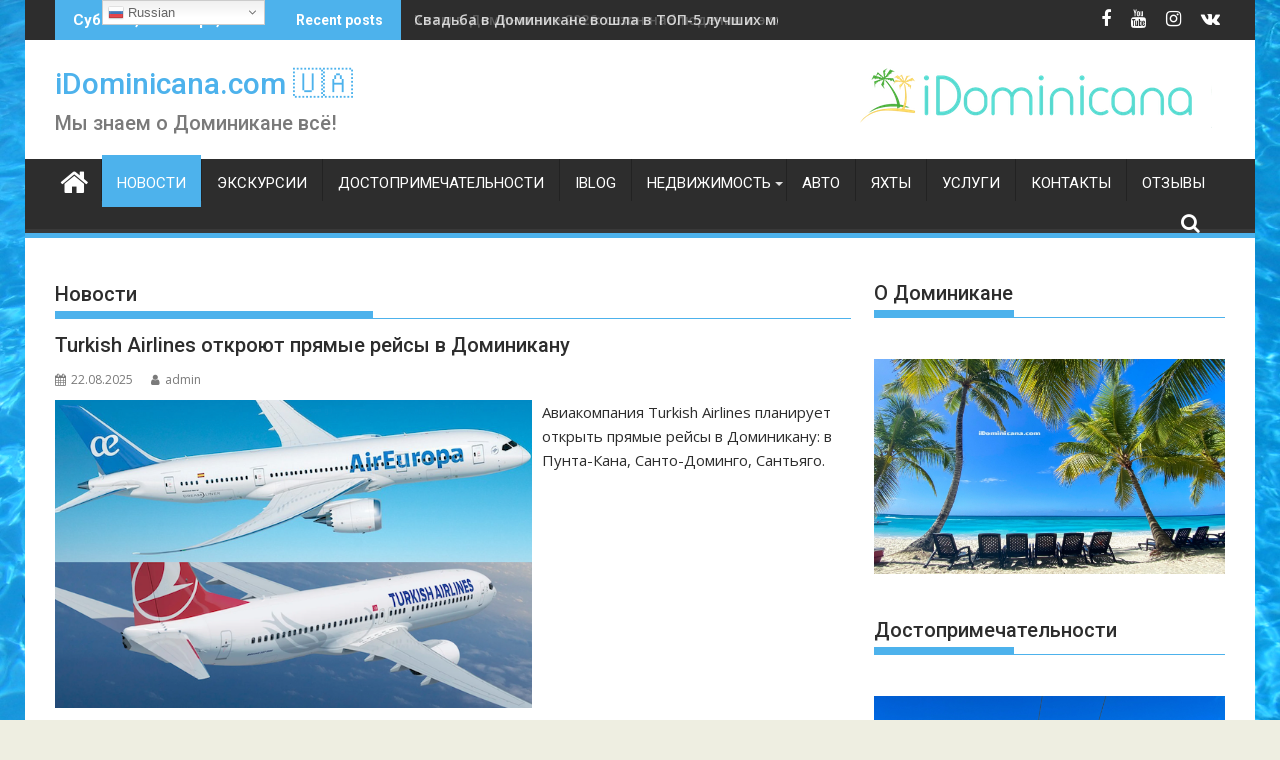

--- FILE ---
content_type: text/html; charset=UTF-8
request_url: https://idominicana.com/category/novosti/page/2/
body_size: 45588
content:
        <!DOCTYPE html><html lang="ru-RU">
    	<head>

		        <meta charset="UTF-8">
        <meta name="viewport" content="width=device-width, initial-scale=1">
        <link rel="profile" href="http://gmpg.org/xfn/11">
        <link rel="pingback" href="https://idominicana.com/xmlrpc.php">
    <meta name='robots' content='max-image-preview:large' />

	<!-- This site is optimized with the Yoast SEO plugin v15.1.1 - https://yoast.com/wordpress/plugins/seo/ -->
	<title>Доминикана новости - самая актуальная и важная информация</title>
	<meta name="description" content="Доминикана новости - самые актуальные и важные события, информация из первых уст, полезные советы, фото, видео, достопримечательности и др - iDominicana.com" />
	<meta name="robots" content="index, follow, max-snippet:-1, max-image-preview:large, max-video-preview:-1" />
	<link rel="canonical" href="https://idominicana.com/category/novosti/page/2/" />
	<link rel="prev" href="https://idominicana.com/category/novosti/" />
	<link rel="next" href="https://idominicana.com/category/novosti/page/3/" />
	<meta property="og:locale" content="ru_RU" />
	<meta property="og:type" content="article" />
	<meta property="og:title" content="Доминикана новости - самая актуальная и важная информация" />
	<meta property="og:description" content="Доминикана новости - самые актуальные и важные события, информация из первых уст, полезные советы, фото, видео, достопримечательности и др - iDominicana.com" />
	<meta property="og:url" content="https://idominicana.com/category/novosti/" />
	<meta property="og:site_name" content="iDominicana.com 🇺🇦" />
	<meta property="og:image" content="https://idominicana.com/wp-content/uploads/2020/09/119746015_782326165891868_6134938270122693315_n.jpg" />
	<meta name="twitter:card" content="summary" />
	<script type="application/ld+json" class="yoast-schema-graph">{"@context":"https://schema.org","@graph":[{"@type":"WebSite","@id":"https://idominicana.com/#website","url":"https://idominicana.com/","name":"iDominicana.com \ud83c\uddfa\ud83c\udde6","description":"\u041c\u044b \u0437\u043d\u0430\u0435\u043c \u043e \u0414\u043e\u043c\u0438\u043d\u0438\u043a\u0430\u043d\u0435 \u0432\u0441\u0451!","potentialAction":[{"@type":"SearchAction","target":"https://idominicana.com/?s={search_term_string}","query-input":"required name=search_term_string"}],"inLanguage":"ru-RU"},{"@type":"CollectionPage","@id":"https://idominicana.com/category/novosti/page/2/#webpage","url":"https://idominicana.com/category/novosti/page/2/","name":"\u0414\u043e\u043c\u0438\u043d\u0438\u043a\u0430\u043d\u0430 \u043d\u043e\u0432\u043e\u0441\u0442\u0438 - \u0441\u0430\u043c\u0430\u044f \u0430\u043a\u0442\u0443\u0430\u043b\u044c\u043d\u0430\u044f \u0438 \u0432\u0430\u0436\u043d\u0430\u044f \u0438\u043d\u0444\u043e\u0440\u043c\u0430\u0446\u0438\u044f","isPartOf":{"@id":"https://idominicana.com/#website"},"description":"\u0414\u043e\u043c\u0438\u043d\u0438\u043a\u0430\u043d\u0430 \u043d\u043e\u0432\u043e\u0441\u0442\u0438 - \u0441\u0430\u043c\u044b\u0435 \u0430\u043a\u0442\u0443\u0430\u043b\u044c\u043d\u044b\u0435 \u0438 \u0432\u0430\u0436\u043d\u044b\u0435 \u0441\u043e\u0431\u044b\u0442\u0438\u044f, \u0438\u043d\u0444\u043e\u0440\u043c\u0430\u0446\u0438\u044f \u0438\u0437 \u043f\u0435\u0440\u0432\u044b\u0445 \u0443\u0441\u0442, \u043f\u043e\u043b\u0435\u0437\u043d\u044b\u0435 \u0441\u043e\u0432\u0435\u0442\u044b, \u0444\u043e\u0442\u043e, \u0432\u0438\u0434\u0435\u043e, \u0434\u043e\u0441\u0442\u043e\u043f\u0440\u0438\u043c\u0435\u0447\u0430\u0442\u0435\u043b\u044c\u043d\u043e\u0441\u0442\u0438 \u0438 \u0434\u0440 - iDominicana.com","inLanguage":"ru-RU","potentialAction":[{"@type":"ReadAction","target":["https://idominicana.com/category/novosti/page/2/"]}]}]}</script>
	<!-- / Yoast SEO plugin. -->


<link rel='dns-prefetch' href='//fonts.googleapis.com' />
<link rel="alternate" type="application/rss+xml" title="iDominicana.com 🇺🇦 &raquo; Лента" href="https://idominicana.com/feed/" />
<link rel="alternate" type="application/rss+xml" title="iDominicana.com 🇺🇦 &raquo; Лента комментариев" href="https://idominicana.com/comments/feed/" />
<link rel="alternate" type="application/rss+xml" title="iDominicana.com 🇺🇦 &raquo; Лента рубрики Новости" href="https://idominicana.com/category/novosti/feed/" />
<link rel='stylesheet' id='gtranslate-style-css' href='https://idominicana.com/wp-content/plugins/gtranslate/gtranslate-style16.css?ver=6.1.7' type='text/css' media='all' />
<link rel='stylesheet' id='wp-block-library-css' href='https://idominicana.com/wp-includes/css/dist/block-library/style.min.css?ver=6.1.7' type='text/css' media='all' />
<style id='joinchat-button-style-inline-css' type='text/css'>
.wp-block-joinchat-button{border:none!important;text-align:center}.wp-block-joinchat-button figure{display:table;margin:0 auto;padding:0}.wp-block-joinchat-button figcaption{font:normal normal 400 .6em/2em var(--wp--preset--font-family--system-font,sans-serif);margin:0;padding:0}.wp-block-joinchat-button .joinchat-button__qr{background-color:#fff;border:6px solid #25d366;border-radius:30px;box-sizing:content-box;display:block;height:200px;margin:auto;overflow:hidden;padding:10px;width:200px}.wp-block-joinchat-button .joinchat-button__qr canvas,.wp-block-joinchat-button .joinchat-button__qr img{display:block;margin:auto}.wp-block-joinchat-button .joinchat-button__link{align-items:center;background-color:#25d366;border:6px solid #25d366;border-radius:30px;display:inline-flex;flex-flow:row nowrap;justify-content:center;line-height:1.25em;margin:0 auto;text-decoration:none}.wp-block-joinchat-button .joinchat-button__link:before{background:transparent var(--joinchat-ico) no-repeat center;background-size:100%;content:"";display:block;height:1.5em;margin:-.75em .75em -.75em 0;width:1.5em}.wp-block-joinchat-button figure+.joinchat-button__link{margin-top:10px}@media (orientation:landscape)and (min-height:481px),(orientation:portrait)and (min-width:481px){.wp-block-joinchat-button.joinchat-button--qr-only figure+.joinchat-button__link{display:none}}@media (max-width:480px),(orientation:landscape)and (max-height:480px){.wp-block-joinchat-button figure{display:none}}

</style>
<link rel='stylesheet' id='classic-theme-styles-css' href='https://idominicana.com/wp-includes/css/classic-themes.min.css?ver=1' type='text/css' media='all' />
<style id='global-styles-inline-css' type='text/css'>
body{--wp--preset--color--black: #000000;--wp--preset--color--cyan-bluish-gray: #abb8c3;--wp--preset--color--white: #ffffff;--wp--preset--color--pale-pink: #f78da7;--wp--preset--color--vivid-red: #cf2e2e;--wp--preset--color--luminous-vivid-orange: #ff6900;--wp--preset--color--luminous-vivid-amber: #fcb900;--wp--preset--color--light-green-cyan: #7bdcb5;--wp--preset--color--vivid-green-cyan: #00d084;--wp--preset--color--pale-cyan-blue: #8ed1fc;--wp--preset--color--vivid-cyan-blue: #0693e3;--wp--preset--color--vivid-purple: #9b51e0;--wp--preset--gradient--vivid-cyan-blue-to-vivid-purple: linear-gradient(135deg,rgba(6,147,227,1) 0%,rgb(155,81,224) 100%);--wp--preset--gradient--light-green-cyan-to-vivid-green-cyan: linear-gradient(135deg,rgb(122,220,180) 0%,rgb(0,208,130) 100%);--wp--preset--gradient--luminous-vivid-amber-to-luminous-vivid-orange: linear-gradient(135deg,rgba(252,185,0,1) 0%,rgba(255,105,0,1) 100%);--wp--preset--gradient--luminous-vivid-orange-to-vivid-red: linear-gradient(135deg,rgba(255,105,0,1) 0%,rgb(207,46,46) 100%);--wp--preset--gradient--very-light-gray-to-cyan-bluish-gray: linear-gradient(135deg,rgb(238,238,238) 0%,rgb(169,184,195) 100%);--wp--preset--gradient--cool-to-warm-spectrum: linear-gradient(135deg,rgb(74,234,220) 0%,rgb(151,120,209) 20%,rgb(207,42,186) 40%,rgb(238,44,130) 60%,rgb(251,105,98) 80%,rgb(254,248,76) 100%);--wp--preset--gradient--blush-light-purple: linear-gradient(135deg,rgb(255,206,236) 0%,rgb(152,150,240) 100%);--wp--preset--gradient--blush-bordeaux: linear-gradient(135deg,rgb(254,205,165) 0%,rgb(254,45,45) 50%,rgb(107,0,62) 100%);--wp--preset--gradient--luminous-dusk: linear-gradient(135deg,rgb(255,203,112) 0%,rgb(199,81,192) 50%,rgb(65,88,208) 100%);--wp--preset--gradient--pale-ocean: linear-gradient(135deg,rgb(255,245,203) 0%,rgb(182,227,212) 50%,rgb(51,167,181) 100%);--wp--preset--gradient--electric-grass: linear-gradient(135deg,rgb(202,248,128) 0%,rgb(113,206,126) 100%);--wp--preset--gradient--midnight: linear-gradient(135deg,rgb(2,3,129) 0%,rgb(40,116,252) 100%);--wp--preset--duotone--dark-grayscale: url('#wp-duotone-dark-grayscale');--wp--preset--duotone--grayscale: url('#wp-duotone-grayscale');--wp--preset--duotone--purple-yellow: url('#wp-duotone-purple-yellow');--wp--preset--duotone--blue-red: url('#wp-duotone-blue-red');--wp--preset--duotone--midnight: url('#wp-duotone-midnight');--wp--preset--duotone--magenta-yellow: url('#wp-duotone-magenta-yellow');--wp--preset--duotone--purple-green: url('#wp-duotone-purple-green');--wp--preset--duotone--blue-orange: url('#wp-duotone-blue-orange');--wp--preset--font-size--small: 13px;--wp--preset--font-size--medium: 20px;--wp--preset--font-size--large: 36px;--wp--preset--font-size--x-large: 42px;--wp--preset--spacing--20: 0.44rem;--wp--preset--spacing--30: 0.67rem;--wp--preset--spacing--40: 1rem;--wp--preset--spacing--50: 1.5rem;--wp--preset--spacing--60: 2.25rem;--wp--preset--spacing--70: 3.38rem;--wp--preset--spacing--80: 5.06rem;}:where(.is-layout-flex){gap: 0.5em;}body .is-layout-flow > .alignleft{float: left;margin-inline-start: 0;margin-inline-end: 2em;}body .is-layout-flow > .alignright{float: right;margin-inline-start: 2em;margin-inline-end: 0;}body .is-layout-flow > .aligncenter{margin-left: auto !important;margin-right: auto !important;}body .is-layout-constrained > .alignleft{float: left;margin-inline-start: 0;margin-inline-end: 2em;}body .is-layout-constrained > .alignright{float: right;margin-inline-start: 2em;margin-inline-end: 0;}body .is-layout-constrained > .aligncenter{margin-left: auto !important;margin-right: auto !important;}body .is-layout-constrained > :where(:not(.alignleft):not(.alignright):not(.alignfull)){max-width: var(--wp--style--global--content-size);margin-left: auto !important;margin-right: auto !important;}body .is-layout-constrained > .alignwide{max-width: var(--wp--style--global--wide-size);}body .is-layout-flex{display: flex;}body .is-layout-flex{flex-wrap: wrap;align-items: center;}body .is-layout-flex > *{margin: 0;}:where(.wp-block-columns.is-layout-flex){gap: 2em;}.has-black-color{color: var(--wp--preset--color--black) !important;}.has-cyan-bluish-gray-color{color: var(--wp--preset--color--cyan-bluish-gray) !important;}.has-white-color{color: var(--wp--preset--color--white) !important;}.has-pale-pink-color{color: var(--wp--preset--color--pale-pink) !important;}.has-vivid-red-color{color: var(--wp--preset--color--vivid-red) !important;}.has-luminous-vivid-orange-color{color: var(--wp--preset--color--luminous-vivid-orange) !important;}.has-luminous-vivid-amber-color{color: var(--wp--preset--color--luminous-vivid-amber) !important;}.has-light-green-cyan-color{color: var(--wp--preset--color--light-green-cyan) !important;}.has-vivid-green-cyan-color{color: var(--wp--preset--color--vivid-green-cyan) !important;}.has-pale-cyan-blue-color{color: var(--wp--preset--color--pale-cyan-blue) !important;}.has-vivid-cyan-blue-color{color: var(--wp--preset--color--vivid-cyan-blue) !important;}.has-vivid-purple-color{color: var(--wp--preset--color--vivid-purple) !important;}.has-black-background-color{background-color: var(--wp--preset--color--black) !important;}.has-cyan-bluish-gray-background-color{background-color: var(--wp--preset--color--cyan-bluish-gray) !important;}.has-white-background-color{background-color: var(--wp--preset--color--white) !important;}.has-pale-pink-background-color{background-color: var(--wp--preset--color--pale-pink) !important;}.has-vivid-red-background-color{background-color: var(--wp--preset--color--vivid-red) !important;}.has-luminous-vivid-orange-background-color{background-color: var(--wp--preset--color--luminous-vivid-orange) !important;}.has-luminous-vivid-amber-background-color{background-color: var(--wp--preset--color--luminous-vivid-amber) !important;}.has-light-green-cyan-background-color{background-color: var(--wp--preset--color--light-green-cyan) !important;}.has-vivid-green-cyan-background-color{background-color: var(--wp--preset--color--vivid-green-cyan) !important;}.has-pale-cyan-blue-background-color{background-color: var(--wp--preset--color--pale-cyan-blue) !important;}.has-vivid-cyan-blue-background-color{background-color: var(--wp--preset--color--vivid-cyan-blue) !important;}.has-vivid-purple-background-color{background-color: var(--wp--preset--color--vivid-purple) !important;}.has-black-border-color{border-color: var(--wp--preset--color--black) !important;}.has-cyan-bluish-gray-border-color{border-color: var(--wp--preset--color--cyan-bluish-gray) !important;}.has-white-border-color{border-color: var(--wp--preset--color--white) !important;}.has-pale-pink-border-color{border-color: var(--wp--preset--color--pale-pink) !important;}.has-vivid-red-border-color{border-color: var(--wp--preset--color--vivid-red) !important;}.has-luminous-vivid-orange-border-color{border-color: var(--wp--preset--color--luminous-vivid-orange) !important;}.has-luminous-vivid-amber-border-color{border-color: var(--wp--preset--color--luminous-vivid-amber) !important;}.has-light-green-cyan-border-color{border-color: var(--wp--preset--color--light-green-cyan) !important;}.has-vivid-green-cyan-border-color{border-color: var(--wp--preset--color--vivid-green-cyan) !important;}.has-pale-cyan-blue-border-color{border-color: var(--wp--preset--color--pale-cyan-blue) !important;}.has-vivid-cyan-blue-border-color{border-color: var(--wp--preset--color--vivid-cyan-blue) !important;}.has-vivid-purple-border-color{border-color: var(--wp--preset--color--vivid-purple) !important;}.has-vivid-cyan-blue-to-vivid-purple-gradient-background{background: var(--wp--preset--gradient--vivid-cyan-blue-to-vivid-purple) !important;}.has-light-green-cyan-to-vivid-green-cyan-gradient-background{background: var(--wp--preset--gradient--light-green-cyan-to-vivid-green-cyan) !important;}.has-luminous-vivid-amber-to-luminous-vivid-orange-gradient-background{background: var(--wp--preset--gradient--luminous-vivid-amber-to-luminous-vivid-orange) !important;}.has-luminous-vivid-orange-to-vivid-red-gradient-background{background: var(--wp--preset--gradient--luminous-vivid-orange-to-vivid-red) !important;}.has-very-light-gray-to-cyan-bluish-gray-gradient-background{background: var(--wp--preset--gradient--very-light-gray-to-cyan-bluish-gray) !important;}.has-cool-to-warm-spectrum-gradient-background{background: var(--wp--preset--gradient--cool-to-warm-spectrum) !important;}.has-blush-light-purple-gradient-background{background: var(--wp--preset--gradient--blush-light-purple) !important;}.has-blush-bordeaux-gradient-background{background: var(--wp--preset--gradient--blush-bordeaux) !important;}.has-luminous-dusk-gradient-background{background: var(--wp--preset--gradient--luminous-dusk) !important;}.has-pale-ocean-gradient-background{background: var(--wp--preset--gradient--pale-ocean) !important;}.has-electric-grass-gradient-background{background: var(--wp--preset--gradient--electric-grass) !important;}.has-midnight-gradient-background{background: var(--wp--preset--gradient--midnight) !important;}.has-small-font-size{font-size: var(--wp--preset--font-size--small) !important;}.has-medium-font-size{font-size: var(--wp--preset--font-size--medium) !important;}.has-large-font-size{font-size: var(--wp--preset--font-size--large) !important;}.has-x-large-font-size{font-size: var(--wp--preset--font-size--x-large) !important;}
.wp-block-navigation a:where(:not(.wp-element-button)){color: inherit;}
:where(.wp-block-columns.is-layout-flex){gap: 2em;}
.wp-block-pullquote{font-size: 1.5em;line-height: 1.6;}
</style>
<link rel='stylesheet' id='dashicons-css' href='https://idominicana.com/wp-includes/css/dashicons.min.css?ver=6.1.7' type='text/css' media='all' />
<link rel='stylesheet' id='to-top-css' href='https://idominicana.com/wp-content/plugins/to-top/public/css/to-top-public.css?ver=2.1' type='text/css' media='all' />
<link rel='stylesheet' id='uci_css-css' href='https://idominicana.com/wp-content/plugins/wp-universal-exchange-informer/css/uci.css' type='text/css' media='all' />
<link rel='stylesheet' id='jquery-bxslider-css' href='https://idominicana.com/wp-content/themes/supermag/assets/library/bxslider/css/jquery.bxslider.min.css?ver=4.2.5' type='text/css' media='all' />
<link rel='stylesheet' id='supermag-googleapis-css' href='//fonts.googleapis.com/css?family=Open+Sans%3A600%2C400%7CRoboto%3A300italic%2C400%2C500%2C700&#038;ver=1.0.1' type='text/css' media='all' />
<link rel='stylesheet' id='font-awesome-css' href='https://idominicana.com/wp-content/plugins/elementor/assets/lib/font-awesome/css/font-awesome.min.css?ver=4.7.0' type='text/css' media='all' />
<link rel='stylesheet' id='supermag-style-css' href='https://idominicana.com/wp-content/themes/supermag/style.css?ver=1.4.9' type='text/css' media='all' />
<style id='supermag-style-inline-css' type='text/css'>

            mark,
            .comment-form .form-submit input,
            .read-more,
            .bn-title,
            .home-icon.front_page_on,
            .header-wrapper .menu li:hover > a,
            .header-wrapper .menu > li.current-menu-item a,
            .header-wrapper .menu > li.current-menu-parent a,
            .header-wrapper .menu > li.current_page_parent a,
            .header-wrapper .menu > li.current_page_ancestor a,
            .header-wrapper .menu > li.current-menu-item > a:before,
            .header-wrapper .menu > li.current-menu-parent > a:before,
            .header-wrapper .menu > li.current_page_parent > a:before,
            .header-wrapper .menu > li.current_page_ancestor > a:before,
            .header-wrapper .main-navigation ul ul.sub-menu li:hover > a,
            .header-wrapper .main-navigation ul ul.children li:hover > a,
            .slider-section .cat-links a,
            .featured-desc .below-entry-meta .cat-links a,
            #calendar_wrap #wp-calendar #today,
            #calendar_wrap #wp-calendar #today a,
            .wpcf7-form input.wpcf7-submit:hover,
            .breadcrumb{
                background: #4db2ec;
            }
        
            a:hover,
            .screen-reader-text:focus,
            .bn-content a:hover,
            .socials a:hover,
            .site-title a,
            .search-block input#menu-search,
            .widget_search input#s,
            .search-block #searchsubmit,
            .widget_search #searchsubmit,
            .footer-sidebar .featured-desc .above-entry-meta a:hover,
            .slider-section .slide-title:hover,
            .besides-slider .post-title a:hover,
            .slider-feature-wrap a:hover,
            .slider-section .bx-controls-direction a,
            .besides-slider .beside-post:hover .beside-caption,
            .besides-slider .beside-post:hover .beside-caption a:hover,
            .featured-desc .above-entry-meta span:hover,
            .posted-on a:hover,
            .cat-links a:hover,
            .comments-link a:hover,
            .edit-link a:hover,
            .tags-links a:hover,
            .byline a:hover,
            .nav-links a:hover,
            #supermag-breadcrumbs a:hover,
            .wpcf7-form input.wpcf7-submit,
             .woocommerce nav.woocommerce-pagination ul li a:focus, 
.woocommerce nav.woocommerce-pagination ul li a:hover, 
.woocommerce nav.woocommerce-pagination ul li span.current{
                color: #4db2ec;
            }
             .search-block input#menu-search,
            .widget_search input#s,
            .tagcloud a{
                border: 1px solid #4db2ec;
            }
            .footer-wrapper .border,
            .nav-links .nav-previous a:hover,
            .nav-links .nav-next a:hover{
                border-top: 1px solid #4db2ec;
            }
             .besides-slider .beside-post{
                border-bottom: 3px solid #4db2ec;
            }
            .widget-title,
            .footer-wrapper,
            .page-header .page-title,
            .single .entry-header .entry-title,
            .page .entry-header .entry-title{
                border-bottom: 1px solid #4db2ec;
            }
            .widget-title:before,
            .page-header .page-title:before,
            .single .entry-header .entry-title:before,
            .page .entry-header .entry-title:before {
                border-bottom: 7px solid #4db2ec;
            }
           .wpcf7-form input.wpcf7-submit,
            article.post.sticky{
                border: 2px solid #4db2ec;
            }
           .breadcrumb::after {
                border-left: 5px solid #4db2ec;
            }
           .header-wrapper #site-navigation{
                border-bottom: 5px solid #4db2ec;
            }
           @media screen and (max-width:992px){
                .slicknav_btn.slicknav_open{
                    border: 1px solid #4db2ec;
                }
                 .header-wrapper .main-navigation ul ul.sub-menu li:hover > a,
                 .header-wrapper .main-navigation ul ul.children li:hover > a
                 {
                         background: #2d2d2d;
                 }
                .slicknav_btn.slicknav_open:before{
                    background: { #4db2ec };
                    box-shadow: 0 6px 0 0 #4db2ec, 0 12px 0 0 #4db2ec;
                }
                .slicknav_nav li:hover > a,
                .slicknav_nav li.current-menu-ancestor a,
                .slicknav_nav li.current-menu-item  > a,
                .slicknav_nav li.current_page_item a,
                .slicknav_nav li.current_page_item .slicknav_item span,
                .slicknav_nav li .slicknav_item:hover a{
                    color: #4db2ec;
                }
            }
                    .cat-links .at-cat-item-1{
                    background: #4db2ec!important;
                    color : #fff!important;
                    }
                    
                    .at-cat-color-wrap-1 .widget-title::before,
                    body.category-1 .page-header .page-title::before
                    {
                     border-bottom: 7px solid #4db2ec;
                    }
                    
                    .at-cat-color-wrap-1 .widget-title,
                     body.category-1 .page-header .page-title
                    {
                     border-bottom: 1px solid #4db2ec;
                    }
                    .cat-links .at-cat-item-1:hover{
                    background: #2d2d2d!important;
                    color : #fff!important;
                    }
                    
                    .cat-links .at-cat-item-3{
                    background: #4db2ec!important;
                    color : #fff!important;
                    }
                    
                    .at-cat-color-wrap-3 .widget-title::before,
                    body.category-3 .page-header .page-title::before
                    {
                     border-bottom: 7px solid #4db2ec;
                    }
                    
                    .at-cat-color-wrap-3 .widget-title,
                     body.category-3 .page-header .page-title
                    {
                     border-bottom: 1px solid #4db2ec;
                    }
                    .cat-links .at-cat-item-3:hover{
                    background: #2d2d2d!important;
                    color : #fff!important;
                    }
                    
                    .cat-links .at-cat-item-6{
                    background: #4db2ec!important;
                    color : #fff!important;
                    }
                    
                    .at-cat-color-wrap-6 .widget-title::before,
                    body.category-6 .page-header .page-title::before
                    {
                     border-bottom: 7px solid #4db2ec;
                    }
                    
                    .at-cat-color-wrap-6 .widget-title,
                     body.category-6 .page-header .page-title
                    {
                     border-bottom: 1px solid #4db2ec;
                    }
                    .cat-links .at-cat-item-6:hover{
                    background: #2d2d2d!important;
                    color : #fff!important;
                    }
                    
                    .cat-links .at-cat-item-34{
                    background: #4db2ec!important;
                    color : #fff!important;
                    }
                    
                    .at-cat-color-wrap-34 .widget-title::before,
                    body.category-34 .page-header .page-title::before
                    {
                     border-bottom: 7px solid #4db2ec;
                    }
                    
                    .at-cat-color-wrap-34 .widget-title,
                     body.category-34 .page-header .page-title
                    {
                     border-bottom: 1px solid #4db2ec;
                    }
                    .cat-links .at-cat-item-34:hover{
                    background: #2d2d2d!important;
                    color : #fff!important;
                    }
                    
                    .cat-links .at-cat-item-71{
                    background: #4db2ec!important;
                    color : #fff!important;
                    }
                    
                    .at-cat-color-wrap-71 .widget-title::before,
                    body.category-71 .page-header .page-title::before
                    {
                     border-bottom: 7px solid #4db2ec;
                    }
                    
                    .at-cat-color-wrap-71 .widget-title,
                     body.category-71 .page-header .page-title
                    {
                     border-bottom: 1px solid #4db2ec;
                    }
                    .cat-links .at-cat-item-71:hover{
                    background: #2d2d2d!important;
                    color : #fff!important;
                    }
                    
                    .cat-links .at-cat-item-113{
                    background: #4db2ec!important;
                    color : #fff!important;
                    }
                    
                    .at-cat-color-wrap-113 .widget-title::before,
                    body.category-113 .page-header .page-title::before
                    {
                     border-bottom: 7px solid #4db2ec;
                    }
                    
                    .at-cat-color-wrap-113 .widget-title,
                     body.category-113 .page-header .page-title
                    {
                     border-bottom: 1px solid #4db2ec;
                    }
                    .cat-links .at-cat-item-113:hover{
                    background: #2d2d2d!important;
                    color : #fff!important;
                    }
                    
                    .cat-links .at-cat-item-130{
                    background: #4db2ec!important;
                    color : #fff!important;
                    }
                    
                    .at-cat-color-wrap-130 .widget-title::before,
                    body.category-130 .page-header .page-title::before
                    {
                     border-bottom: 7px solid #4db2ec;
                    }
                    
                    .at-cat-color-wrap-130 .widget-title,
                     body.category-130 .page-header .page-title
                    {
                     border-bottom: 1px solid #4db2ec;
                    }
                    .cat-links .at-cat-item-130:hover{
                    background: #2d2d2d!important;
                    color : #fff!important;
                    }
                    
                    .cat-links .at-cat-item-156{
                    background: #4db2ec!important;
                    color : #fff!important;
                    }
                    
                    .at-cat-color-wrap-156 .widget-title::before,
                    body.category-156 .page-header .page-title::before
                    {
                     border-bottom: 7px solid #4db2ec;
                    }
                    
                    .at-cat-color-wrap-156 .widget-title,
                     body.category-156 .page-header .page-title
                    {
                     border-bottom: 1px solid #4db2ec;
                    }
                    .cat-links .at-cat-item-156:hover{
                    background: #2d2d2d!important;
                    color : #fff!important;
                    }
                    
                    .cat-links .at-cat-item-282{
                    background: #4db2ec!important;
                    color : #fff!important;
                    }
                    
                    .at-cat-color-wrap-282 .widget-title::before,
                    body.category-282 .page-header .page-title::before
                    {
                     border-bottom: 7px solid #4db2ec;
                    }
                    
                    .at-cat-color-wrap-282 .widget-title,
                     body.category-282 .page-header .page-title
                    {
                     border-bottom: 1px solid #4db2ec;
                    }
                    .cat-links .at-cat-item-282:hover{
                    background: #2d2d2d!important;
                    color : #fff!important;
                    }
                    
                    .cat-links .at-cat-item-305{
                    background: #4db2ec!important;
                    color : #fff!important;
                    }
                    
                    .at-cat-color-wrap-305 .widget-title::before,
                    body.category-305 .page-header .page-title::before
                    {
                     border-bottom: 7px solid #4db2ec;
                    }
                    
                    .at-cat-color-wrap-305 .widget-title,
                     body.category-305 .page-header .page-title
                    {
                     border-bottom: 1px solid #4db2ec;
                    }
                    .cat-links .at-cat-item-305:hover{
                    background: #2d2d2d!important;
                    color : #fff!important;
                    }
                    
                    .cat-links .at-cat-item-320{
                    background: #4db2ec!important;
                    color : #fff!important;
                    }
                    
                    .at-cat-color-wrap-320 .widget-title::before,
                    body.category-320 .page-header .page-title::before
                    {
                     border-bottom: 7px solid #4db2ec;
                    }
                    
                    .at-cat-color-wrap-320 .widget-title,
                     body.category-320 .page-header .page-title
                    {
                     border-bottom: 1px solid #4db2ec;
                    }
                    .cat-links .at-cat-item-320:hover{
                    background: #2d2d2d!important;
                    color : #fff!important;
                    }
                    
                    .cat-links .at-cat-item-376{
                    background: #4db2ec!important;
                    color : #fff!important;
                    }
                    
                    .at-cat-color-wrap-376 .widget-title::before,
                    body.category-376 .page-header .page-title::before
                    {
                     border-bottom: 7px solid #4db2ec;
                    }
                    
                    .at-cat-color-wrap-376 .widget-title,
                     body.category-376 .page-header .page-title
                    {
                     border-bottom: 1px solid #4db2ec;
                    }
                    .cat-links .at-cat-item-376:hover{
                    background: #2d2d2d!important;
                    color : #fff!important;
                    }
                    
                    .cat-links .at-cat-item-434{
                    background: #4db2ec!important;
                    color : #fff!important;
                    }
                    
                    .cat-links .at-cat-item-434:hover{
                    background: #2d2d2d!important;
                    color : #fff!important;
                    }
                    
                    .cat-links .at-cat-item-435{
                    background: #4db2ec!important;
                    color : #fff!important;
                    }
                    
                    .cat-links .at-cat-item-435:hover{
                    background: #2d2d2d!important;
                    color : #fff!important;
                    }
                    
                    .cat-links .at-cat-item-532{
                    background: #4db2ec!important;
                    color : #fff!important;
                    }
                    
                    .cat-links .at-cat-item-532:hover{
                    background: #2d2d2d!important;
                    color : #fff!important;
                    }
                    
                    .cat-links .at-cat-item-533{
                    background: #4db2ec!important;
                    color : #fff!important;
                    }
                    
                    .cat-links .at-cat-item-533:hover{
                    background: #2d2d2d!important;
                    color : #fff!important;
                    }
                    
                    .cat-links .at-cat-item-578{
                    background: #4db2ec!important;
                    color : #fff!important;
                    }
                    
                    .cat-links .at-cat-item-578:hover{
                    background: #2d2d2d!important;
                    color : #fff!important;
                    }
                    
</style>
<link rel='stylesheet' id='joinchat-css' href='https://idominicana.com/wp-content/plugins/creame-whatsapp-me/public/css/joinchat.min.css?ver=4.5.16' type='text/css' media='all' />
<style id='joinchat-inline-css' type='text/css'>
.joinchat{ --red:37; --green:211; --blue:102; }
</style>
<link rel='stylesheet' id='addtoany-css' href='https://idominicana.com/wp-content/plugins/add-to-any/addtoany.min.css?ver=1.15' type='text/css' media='all' />
<script type='text/javascript' src='https://idominicana.com/wp-includes/js/jquery/jquery.min.js?ver=3.6.1' id='jquery-core-js'></script>
<script type='text/javascript' src='https://idominicana.com/wp-includes/js/jquery/jquery-migrate.min.js?ver=3.3.2' id='jquery-migrate-js'></script>
<script type='text/javascript' src='https://idominicana.com/wp-content/plugins/mastercurrency-wp/js/wibergsweb.js?ver=6.1.7' id='mastercurrencyjs-js'></script>
<script type='text/javascript' src='https://idominicana.com/wp-content/plugins/add-to-any/addtoany.min.js?ver=1.1' id='addtoany-js'></script>
<script type='text/javascript' id='to-top-js-extra'>
/* <![CDATA[ */
var to_top_options = {"scroll_offset":"100","icon_opacity":"50","style":"icon","icon_type":"dashicons-arrow-up-alt2","icon_color":"#ffffff","icon_bg_color":"#000000","icon_size":"32","border_radius":"5","image":"https:\/\/idominicana.com\/wp-content\/plugins\/to-top\/admin\/images\/default.png","image_width":"65","image_alt":"","location":"bottom-right","margin_x":"20","margin_y":"20","show_on_admin":"0","enable_autohide":"0","autohide_time":"2","enable_hide_small_device":"0","small_device_max_width":"640","reset":"0"};
/* ]]> */
</script>
<script type='text/javascript' src='https://idominicana.com/wp-content/plugins/to-top/public/js/to-top-public.js?ver=2.1' id='to-top-js'></script>
<!--[if lt IE 9]>
<script type='text/javascript' src='https://idominicana.com/wp-content/themes/supermag/assets/library/html5shiv/html5shiv.min.js?ver=3.7.3' id='html5-js'></script>
<![endif]-->
<!--[if lt IE 9]>
<script type='text/javascript' src='https://idominicana.com/wp-content/themes/supermag/assets/library/respond/respond.min.js?ver=1.1.2' id='respond-js'></script>
<![endif]-->
<link rel="https://api.w.org/" href="https://idominicana.com/wp-json/" /><link rel="alternate" type="application/json" href="https://idominicana.com/wp-json/wp/v2/categories/156" /><link rel="EditURI" type="application/rsd+xml" title="RSD" href="https://idominicana.com/xmlrpc.php?rsd" />
<link rel="wlwmanifest" type="application/wlwmanifest+xml" href="https://idominicana.com/wp-includes/wlwmanifest.xml" />
<meta name="generator" content="WordPress 6.1.7" />

<script data-cfasync="false">
window.a2a_config=window.a2a_config||{};a2a_config.callbacks=[];a2a_config.overlays=[];a2a_config.templates={};a2a_localize = {
	Share: "Отправить",
	Save: "Сохранить",
	Subscribe: "Подписаться",
	Email: "E-mail",
	Bookmark: "В закладки!",
	ShowAll: "Показать все",
	ShowLess: "Показать остальное",
	FindServices: "Найти сервис(ы)",
	FindAnyServiceToAddTo: "Найти сервис и добавить",
	PoweredBy: "Работает на",
	ShareViaEmail: "Поделиться по электронной почте",
	SubscribeViaEmail: "Подписаться по электронной почте",
	BookmarkInYourBrowser: "Добавить в закладки",
	BookmarkInstructions: "Нажмите Ctrl+D или \u2318+D, чтобы добавить страницу в закладки",
	AddToYourFavorites: "Добавить в Избранное",
	SendFromWebOrProgram: "Отправлять с любого email-адреса или email-программы",
	EmailProgram: "Почтовая программа",
	More: "Подробнее&#8230;",
	ThanksForSharing: "Спасибо, что поделились!",
	ThanksForFollowing: "Спасибо за подписку!"
};

(function(d,s,a,b){a=d.createElement(s);b=d.getElementsByTagName(s)[0];a.async=1;a.src="https://static.addtoany.com/menu/page.js";b.parentNode.insertBefore(a,b);})(document,"script");
</script>
           <meta property="og:image" content="">
       
<link rel="icon" href="https://idominicana.com/wp-content/uploads/2019/01/cropped-b01f5f81da6f5394c6559236811cf063-e1547924792254-32x32.png" sizes="32x32" />
<link rel="icon" href="https://idominicana.com/wp-content/uploads/2019/01/cropped-b01f5f81da6f5394c6559236811cf063-e1547924792254-192x192.png" sizes="192x192" />
<link rel="apple-touch-icon" href="https://idominicana.com/wp-content/uploads/2019/01/cropped-b01f5f81da6f5394c6559236811cf063-e1547924792254-180x180.png" />
<meta name="msapplication-TileImage" content="https://idominicana.com/wp-content/uploads/2019/01/cropped-b01f5f81da6f5394c6559236811cf063-e1547924792254-270x270.png" />
<meta name="yandex-verification" content="8f80106c6814283d" />
	</head>
<body class="archive paged category category-novosti category-156 paged-2 category-paged-2 boxed-layout single-large-image left-logo-right-ads right-sidebar at-sticky-sidebar elementor-default elementor-kit-12311">

        <div id="page" class="hfeed site">
        <a class="skip-link screen-reader-text" href="#content" title="link">Skip to content</a>
            <header id="masthead" class="site-header" role="banner">
            <div class="top-header-section clearfix">
                <div class="wrapper">
                     <div class="header-latest-posts float-left bn-title">Суббота, 24 января, 2026</div>                            <div class="header-latest-posts bn-wrapper float-left">
                                <div class="bn-title">
                                    Recent posts                                </div>
                                <ul class="duper-bn">
                                                                            <li class="bn-content">
                                            <a href="https://idominicana.com/kity-v-dominicane-2026/" title="Киты в Доминикане 2026: сезон наблюдения и экскурсии в заливе Самана">
                                                Киты в Доминикане 2026: сезон наблюдения и экскурсии в заливе Самана                                            </a>
                                        </li>
                                                                            <li class="bn-content">
                                            <a href="https://idominicana.com/svadba-v-dominisane-top/" title="Свадьба в Доминикане вошла в ТОП-5 лучших мест для свадьбы в мире">
                                                Свадьба в Доминикане вошла в ТОП-5 лучших мест для свадьбы в мире                                            </a>
                                        </li>
                                                                            <li class="bn-content">
                                            <a href="https://idominicana.com/karnaval-v-dominicane-2026/" title="Карнавал в Доминикане 2026: шоу в Пунта-Кана пройдет 20–21 февраля">
                                                Карнавал в Доминикане 2026: шоу в Пунта-Кана пройдет 20–21 февраля                                            </a>
                                        </li>
                                                                            <li class="bn-content">
                                            <a href="https://idominicana.com/ed-shiran-v-dominicane-2026/" title="Эд Ширан выступит в Доминикане в 2026 году">
                                                Эд Ширан выступит в Доминикане в 2026 году                                            </a>
                                        </li>
                                                                            <li class="bn-content">
                                            <a href="https://idominicana.com/david-guetta-dominicana-2026/" title="Дэвид Гетта выступит в Доминикане в марте 2026 года">
                                                Дэвид Гетта выступит в Доминикане в марте 2026 года                                            </a>
                                        </li>
                                                                    </ul>
                            </div> <!-- .header-latest-posts -->
                                            <div class="right-header float-right">
                                <div class="socials">
                            <a href="https://www.facebook.com/%D0%94%D0%BE%D0%BC%D0%B8%D0%BD%D0%B8%D0%BA%D0%B0%D0%BD%D0%B0-Dominican-Republic-idominicana-1435222469822411/?fref=ts" class="facebook" data-title="Facebook" target="_blank">
                    <span class="font-icon-social-facebook"><i class="fa fa-facebook"></i></span>
                </a>
                            <a href="https://www.youtube.com/channel/UCse2K22TTWBGm5DV1BGW7Dg" class="youtube" data-title="Youtube" target="_blank">
                    <span class="font-icon-social-youtube"><i class="fa fa-youtube"></i></span>
                </a>
                            <a href="https://www.instagram.com/i.dominicana/" class="instagram" data-title="Instagram" target="_blank">
                    <span class="font-icon-social-instagram"><i class="fa fa-instagram"></i></span>
                </a>
                            <a href="https://vk.com/idominicana" class="pinterest" data-title="Pinterest" target="_blank">
                    <span class="font-icon-social-pinterest"><i class="fa fa-vk"></i></span>
                </a>
                    </div>
                            </div>
                </div>
            </div><!-- .top-header-section -->
            <div class="header-wrapper clearfix">
                <div class="header-container">
	                                    <div class="wrapper">
                        <div class="site-branding clearfix">
                                                            <div class="site-logo float-left">
                                                                                <p class="site-title">
                                                <a href="https://idominicana.com/" rel="home">iDominicana.com 🇺🇦</a>
                                            </p>
                                                                                        <p class="site-description">Мы знаем о Доминикане всё!</p>
                                                                            </div><!--site-logo-->
                                                            <div class="header-ads float-right">
                                                                            <a href="" target="_blank">
                                            <img src="http://idominicana.com/wp-content/uploads/2018/10/logo1367x63-min.png">
                                        </a>
                                                                        </div>
                                                        <div class="clearfix"></div>
                        </div>
                    </div>
	                                    <nav id="site-navigation" class="main-navigation  clearfix" role="navigation">
                        <div class="header-main-menu wrapper clearfix">
                                                            <div class="home-icon">
                                    <a href="https://idominicana.com/" title="iDominicana.com 🇺🇦"><i class="fa fa-home"></i></a>
                                </div>
                                <div class="acmethemes-nav"><ul id="menu-menu-1" class="menu"><li id="menu-item-294" class="menu-item menu-item-type-taxonomy menu-item-object-category current-menu-item menu-item-294"><a href="https://idominicana.com/category/novosti/" aria-current="page">Новости</a></li>
<li id="menu-item-167" class="menu-item menu-item-type-taxonomy menu-item-object-category menu-item-167"><a href="https://idominicana.com/category/ekskursii/">Экскурсии</a></li>
<li id="menu-item-10757" class="menu-item menu-item-type-taxonomy menu-item-object-category menu-item-10757"><a href="https://idominicana.com/category/dostoprimechatelnosti/">Достопримечательности</a></li>
<li id="menu-item-169" class="menu-item menu-item-type-taxonomy menu-item-object-category menu-item-169"><a href="https://idominicana.com/category/iblog/">iBlog</a></li>
<li id="menu-item-781" class="menu-item menu-item-type-taxonomy menu-item-object-category menu-item-has-children menu-item-781"><a href="https://idominicana.com/category/realestate/">Недвижимость</a>
<ul class="sub-menu">
	<li id="menu-item-1427" class="menu-item menu-item-type-taxonomy menu-item-object-category menu-item-1427"><a href="https://idominicana.com/category/realestate/rent/">Аренда</a></li>
	<li id="menu-item-1428" class="menu-item menu-item-type-taxonomy menu-item-object-category menu-item-1428"><a href="https://idominicana.com/category/realestate/sell/">Продажа</a></li>
	<li id="menu-item-19673" class="menu-item menu-item-type-custom menu-item-object-custom menu-item-19673"><a href="https://dominicanrealty.top/">Полный список</a></li>
</ul>
</li>
<li id="menu-item-2193" class="menu-item menu-item-type-taxonomy menu-item-object-category menu-item-2193"><a href="https://idominicana.com/category/avto/">Авто</a></li>
<li id="menu-item-641" class="menu-item menu-item-type-taxonomy menu-item-object-category menu-item-641"><a href="https://idominicana.com/category/yachts/">Яхты</a></li>
<li id="menu-item-168" class="menu-item menu-item-type-taxonomy menu-item-object-category menu-item-168"><a href="https://idominicana.com/category/uslugi/">Услуги</a></li>
<li id="menu-item-446" class="menu-item menu-item-type-custom menu-item-object-custom menu-item-446"><a href="http://idominicana.com/kontakty/">Контакты</a></li>
<li id="menu-item-2569" class="menu-item menu-item-type-custom menu-item-object-custom menu-item-2569"><a href="http://idominicana.com/otzyvy/">Отзывы</a></li>
</ul></div><div class="random-post">                                        <a title="Киты в Доминикане 2026: сезон наблюдения и экскурсии в заливе Самана" href="https://idominicana.com/kity-v-dominicane-2026/">
                                            <i class="fa fa-random icon-menu"></i>
                                        </a>
                                        </div><i class="fa fa-search icon-menu search-icon-menu"></i><div class='menu-search-toggle'><div class='menu-search-inner'><div class="search-block">
    <form action="https://idominicana.com" class="searchform" id="searchform" method="get" role="search">
        <div>
            <label for="menu-search" class="screen-reader-text"></label>
                        <input type="text"  placeholder="Search"  id="menu-search" name="s" value="">
            <button class="fa fa-search" type="submit" id="searchsubmit"></button>
        </div>
    </form>
</div>
</div></div>                        </div>
                        <div class="responsive-slick-menu clearfix"></div>
                    </nav>
                    <!-- #site-navigation -->
	                                </div>
                <!-- .header-container -->
            </div>
            <!-- header-wrapper-->
        </header>
        <!-- #masthead -->
            <div class="wrapper content-wrapper clearfix">
            <div id="content" class="site-content">
    
	<div id="primary" class="content-area">
		<main id="main" class="site-main" role="main">

		
			<header class="page-header">
				<h1 class="page-title">Новости</h1>			</header><!-- .page-header -->

						
<article id="post-24195" class="post-24195 post type-post status-publish format-standard has-post-thumbnail hentry category-novosti tag-dominicana tag-idominicana tag-punta-cana tag-gid-v-dominikane tag-dominikana tag-dominicanaua tag-novosti-dominikany tag-punta-kana">
	<header class="entry-header">
		<h2 class="entry-title"><a href="https://idominicana.com/turkish-airlines-otkroyut-pryamye-rejsy-v-dominikanu/" rel="bookmark">Turkish Airlines откроют прямые рейсы в Доминикану</a></h2>
				<div class="entry-meta">
			<span class="posted-on"><a href="https://idominicana.com/turkish-airlines-otkroyut-pryamye-rejsy-v-dominikanu/" rel="bookmark"><i class="fa fa-calendar"></i><time class="entry-date published updated" datetime="2025-08-22T16:45:37-04:00">22.08.2025</time></a></span><span class="byline"> <span class="author vcard"><a class="url fn n" href="https://idominicana.com/author/admin/"><i class="fa fa-user"></i>admin</a></span></span>		</div><!-- .entry-meta -->
			</header><!-- .entry-header -->

			<!--post thumbnal options-->
		<div class="post-thumb">
			<a href="https://idominicana.com/turkish-airlines-otkroyut-pryamye-rejsy-v-dominikanu/" title="Turkish Airlines откроют прямые рейсы в Доминикану">
				<img width="640" height="413" src="https://idominicana.com/wp-content/uploads/2025/08/air-europa-y-turkish-airlines.png" class="attachment-full size-full wp-post-image" alt="Turkish Airlines откроют прямые рейсы в Доминикану: Пунта-Кана, Санто-Доминго, Сантьяго" decoding="async" srcset="https://idominicana.com/wp-content/uploads/2025/08/air-europa-y-turkish-airlines.png 640w, https://idominicana.com/wp-content/uploads/2025/08/air-europa-y-turkish-airlines-566x365.png 566w" sizes="(max-width: 640px) 100vw, 640px" />			</a>
		</div><!-- .post-thumb-->
		
	<div class="entry-content ">
		<p>Авиакомпания Turkish Airlines планирует открыть прямые рейсы в Доминикану: в Пунта-Кана, Санто-Доминго, Сантьяго.</p>
<div class="addtoany_share_save_container addtoany_content addtoany_content_bottom"><div class="a2a_kit a2a_kit_size_32 addtoany_list" data-a2a-url="https://idominicana.com/turkish-airlines-otkroyut-pryamye-rejsy-v-dominikanu/" data-a2a-title="Turkish Airlines откроют прямые рейсы в Доминикану"><a class="a2a_button_facebook" href="https://www.addtoany.com/add_to/facebook?linkurl=https%3A%2F%2Fidominicana.com%2Fturkish-airlines-otkroyut-pryamye-rejsy-v-dominikanu%2F&amp;linkname=Turkish%20Airlines%20%D0%BE%D1%82%D0%BA%D1%80%D0%BE%D1%8E%D1%82%20%D0%BF%D1%80%D1%8F%D0%BC%D1%8B%D0%B5%20%D1%80%D0%B5%D0%B9%D1%81%D1%8B%20%D0%B2%20%D0%94%D0%BE%D0%BC%D0%B8%D0%BD%D0%B8%D0%BA%D0%B0%D0%BD%D1%83" title="Facebook" rel="nofollow noopener" target="_blank"></a><a class="a2a_button_email" href="https://www.addtoany.com/add_to/email?linkurl=https%3A%2F%2Fidominicana.com%2Fturkish-airlines-otkroyut-pryamye-rejsy-v-dominikanu%2F&amp;linkname=Turkish%20Airlines%20%D0%BE%D1%82%D0%BA%D1%80%D0%BE%D1%8E%D1%82%20%D0%BF%D1%80%D1%8F%D0%BC%D1%8B%D0%B5%20%D1%80%D0%B5%D0%B9%D1%81%D1%8B%20%D0%B2%20%D0%94%D0%BE%D0%BC%D0%B8%D0%BD%D0%B8%D0%BA%D0%B0%D0%BD%D1%83" title="Email" rel="nofollow noopener" target="_blank"></a><a class="a2a_button_whatsapp" href="https://www.addtoany.com/add_to/whatsapp?linkurl=https%3A%2F%2Fidominicana.com%2Fturkish-airlines-otkroyut-pryamye-rejsy-v-dominikanu%2F&amp;linkname=Turkish%20Airlines%20%D0%BE%D1%82%D0%BA%D1%80%D0%BE%D1%8E%D1%82%20%D0%BF%D1%80%D1%8F%D0%BC%D1%8B%D0%B5%20%D1%80%D0%B5%D0%B9%D1%81%D1%8B%20%D0%B2%20%D0%94%D0%BE%D0%BC%D0%B8%D0%BD%D0%B8%D0%BA%D0%B0%D0%BD%D1%83" title="WhatsApp" rel="nofollow noopener" target="_blank"></a><a class="a2a_button_facebook_messenger" href="https://www.addtoany.com/add_to/facebook_messenger?linkurl=https%3A%2F%2Fidominicana.com%2Fturkish-airlines-otkroyut-pryamye-rejsy-v-dominikanu%2F&amp;linkname=Turkish%20Airlines%20%D0%BE%D1%82%D0%BA%D1%80%D0%BE%D1%8E%D1%82%20%D0%BF%D1%80%D1%8F%D0%BC%D1%8B%D0%B5%20%D1%80%D0%B5%D0%B9%D1%81%D1%8B%20%D0%B2%20%D0%94%D0%BE%D0%BC%D0%B8%D0%BD%D0%B8%D0%BA%D0%B0%D0%BD%D1%83" title="Facebook Messenger" rel="nofollow noopener" target="_blank"></a><a class="a2a_dd addtoany_share_save addtoany_share" href="https://www.addtoany.com/share"></a></div></div>            <a class="read-more" href="https://idominicana.com/turkish-airlines-otkroyut-pryamye-rejsy-v-dominikanu/ ">
				Read More            </a>
        
	</div><!-- .entry-content -->
    	<footer class="entry-footer ">
        <span class="cat-links"><i class="fa fa-folder-o"></i><a href="https://idominicana.com/category/novosti/" rel="category tag">Новости</a></span><span class="tags-links"><i class="fa fa-tags"></i><a href="https://idominicana.com/tag/dominicana/" rel="tag">Dominicana</a>, <a href="https://idominicana.com/tag/idominicana/" rel="tag">iDominicana</a>, <a href="https://idominicana.com/tag/punta-cana/" rel="tag">Punta Cana</a>, <a href="https://idominicana.com/tag/gid-v-dominikane/" rel="tag">гид в Доминикане</a>, <a href="https://idominicana.com/tag/dominikana/" rel="tag">Доминикана</a>, <a href="https://idominicana.com/tag/dominicanaua/" rel="tag">Домінікана</a>, <a href="https://idominicana.com/tag/novosti-dominikany/" rel="tag">новости Доминиканы</a>, <a href="https://idominicana.com/tag/punta-kana/" rel="tag">Пунта Кана</a></span>	</footer><!-- .entry-footer -->
</article><!-- #post-## -->

<article id="post-24064" class="post-24064 post type-post status-publish format-standard has-post-thumbnail hentry category-novosti tag-dominikana tag-dominikana-uragan tag-dominikanska-respublika tag-novosti-dominikany tag-uragan tag-uragan-v-dominikane">
	<header class="entry-header">
		<h2 class="entry-title"><a href="https://idominicana.com/dominisana-uragan-erin-2025/" rel="bookmark">К Республике Доминикана приближается ураган Эрин &#8212; 14 августа  2025</a></h2>
				<div class="entry-meta">
			<span class="posted-on"><a href="https://idominicana.com/dominisana-uragan-erin-2025/" rel="bookmark"><i class="fa fa-calendar"></i><time class="entry-date published updated" datetime="2025-08-14T15:36:56-04:00">14.08.2025</time></a></span><span class="byline"> <span class="author vcard"><a class="url fn n" href="https://idominicana.com/author/admin/"><i class="fa fa-user"></i>admin</a></span></span>		</div><!-- .entry-meta -->
			</header><!-- .entry-header -->

			<!--post thumbnal options-->
		<div class="post-thumb">
			<a href="https://idominicana.com/dominisana-uragan-erin-2025/" title="К Республике Доминикана приближается ураган Эрин &#8212; 14 августа  2025">
				<img width="1280" height="720" src="https://idominicana.com/wp-content/uploads/2025/08/14-avgusta-2025-1.jpg" class="attachment-full size-full wp-post-image" alt="К Республике Доминикана приближается ураган Эрин - 14 августа 2025" decoding="async" loading="lazy" srcset="https://idominicana.com/wp-content/uploads/2025/08/14-avgusta-2025-1.jpg 1280w, https://idominicana.com/wp-content/uploads/2025/08/14-avgusta-2025-1-649x365.jpg 649w, https://idominicana.com/wp-content/uploads/2025/08/14-avgusta-2025-1-1024x576.jpg 1024w, https://idominicana.com/wp-content/uploads/2025/08/14-avgusta-2025-1-768x432.jpg 768w" sizes="(max-width: 1280px) 100vw, 1280px" />			</a>
		</div><!-- .post-thumb-->
		
	<div class="entry-content ">
		<p>Синоптики сообщают, что у берегов Республики Доминикана проходит шторм, который уже завтра трансформируется в ураган &#8212; он станет первым ураганом лета 2025 года</p>
<div class="addtoany_share_save_container addtoany_content addtoany_content_bottom"><div class="a2a_kit a2a_kit_size_32 addtoany_list" data-a2a-url="https://idominicana.com/dominisana-uragan-erin-2025/" data-a2a-title="К Республике Доминикана приближается ураган Эрин — 14 августа  2025"><a class="a2a_button_facebook" href="https://www.addtoany.com/add_to/facebook?linkurl=https%3A%2F%2Fidominicana.com%2Fdominisana-uragan-erin-2025%2F&amp;linkname=%D0%9A%20%D0%A0%D0%B5%D1%81%D0%BF%D1%83%D0%B1%D0%BB%D0%B8%D0%BA%D0%B5%20%D0%94%D0%BE%D0%BC%D0%B8%D0%BD%D0%B8%D0%BA%D0%B0%D0%BD%D0%B0%20%D0%BF%D1%80%D0%B8%D0%B1%D0%BB%D0%B8%D0%B6%D0%B0%D0%B5%D1%82%D1%81%D1%8F%20%D1%83%D1%80%D0%B0%D0%B3%D0%B0%D0%BD%20%D0%AD%D1%80%D0%B8%D0%BD%20%E2%80%94%2014%20%D0%B0%D0%B2%D0%B3%D1%83%D1%81%D1%82%D0%B0%20%202025" title="Facebook" rel="nofollow noopener" target="_blank"></a><a class="a2a_button_email" href="https://www.addtoany.com/add_to/email?linkurl=https%3A%2F%2Fidominicana.com%2Fdominisana-uragan-erin-2025%2F&amp;linkname=%D0%9A%20%D0%A0%D0%B5%D1%81%D0%BF%D1%83%D0%B1%D0%BB%D0%B8%D0%BA%D0%B5%20%D0%94%D0%BE%D0%BC%D0%B8%D0%BD%D0%B8%D0%BA%D0%B0%D0%BD%D0%B0%20%D0%BF%D1%80%D0%B8%D0%B1%D0%BB%D0%B8%D0%B6%D0%B0%D0%B5%D1%82%D1%81%D1%8F%20%D1%83%D1%80%D0%B0%D0%B3%D0%B0%D0%BD%20%D0%AD%D1%80%D0%B8%D0%BD%20%E2%80%94%2014%20%D0%B0%D0%B2%D0%B3%D1%83%D1%81%D1%82%D0%B0%20%202025" title="Email" rel="nofollow noopener" target="_blank"></a><a class="a2a_button_whatsapp" href="https://www.addtoany.com/add_to/whatsapp?linkurl=https%3A%2F%2Fidominicana.com%2Fdominisana-uragan-erin-2025%2F&amp;linkname=%D0%9A%20%D0%A0%D0%B5%D1%81%D0%BF%D1%83%D0%B1%D0%BB%D0%B8%D0%BA%D0%B5%20%D0%94%D0%BE%D0%BC%D0%B8%D0%BD%D0%B8%D0%BA%D0%B0%D0%BD%D0%B0%20%D0%BF%D1%80%D0%B8%D0%B1%D0%BB%D0%B8%D0%B6%D0%B0%D0%B5%D1%82%D1%81%D1%8F%20%D1%83%D1%80%D0%B0%D0%B3%D0%B0%D0%BD%20%D0%AD%D1%80%D0%B8%D0%BD%20%E2%80%94%2014%20%D0%B0%D0%B2%D0%B3%D1%83%D1%81%D1%82%D0%B0%20%202025" title="WhatsApp" rel="nofollow noopener" target="_blank"></a><a class="a2a_button_facebook_messenger" href="https://www.addtoany.com/add_to/facebook_messenger?linkurl=https%3A%2F%2Fidominicana.com%2Fdominisana-uragan-erin-2025%2F&amp;linkname=%D0%9A%20%D0%A0%D0%B5%D1%81%D0%BF%D1%83%D0%B1%D0%BB%D0%B8%D0%BA%D0%B5%20%D0%94%D0%BE%D0%BC%D0%B8%D0%BD%D0%B8%D0%BA%D0%B0%D0%BD%D0%B0%20%D0%BF%D1%80%D0%B8%D0%B1%D0%BB%D0%B8%D0%B6%D0%B0%D0%B5%D1%82%D1%81%D1%8F%20%D1%83%D1%80%D0%B0%D0%B3%D0%B0%D0%BD%20%D0%AD%D1%80%D0%B8%D0%BD%20%E2%80%94%2014%20%D0%B0%D0%B2%D0%B3%D1%83%D1%81%D1%82%D0%B0%20%202025" title="Facebook Messenger" rel="nofollow noopener" target="_blank"></a><a class="a2a_dd addtoany_share_save addtoany_share" href="https://www.addtoany.com/share"></a></div></div>            <a class="read-more" href="https://idominicana.com/dominisana-uragan-erin-2025/ ">
				Read More            </a>
        
	</div><!-- .entry-content -->
    	<footer class="entry-footer ">
        <span class="cat-links"><i class="fa fa-folder-o"></i><a href="https://idominicana.com/category/novosti/" rel="category tag">Новости</a></span><span class="tags-links"><i class="fa fa-tags"></i><a href="https://idominicana.com/tag/dominikana/" rel="tag">Доминикана</a>, <a href="https://idominicana.com/tag/dominikana-uragan/" rel="tag">Доминикана ураган</a>, <a href="https://idominicana.com/tag/dominikanska-respublika/" rel="tag">Домініканська республіка</a>, <a href="https://idominicana.com/tag/novosti-dominikany/" rel="tag">новости Доминиканы</a>, <a href="https://idominicana.com/tag/uragan/" rel="tag">ураган</a>, <a href="https://idominicana.com/tag/uragan-v-dominikane/" rel="tag">ураган в Доминикане</a></span>	</footer><!-- .entry-footer -->
</article><!-- #post-## -->

<article id="post-24069" class="post-24069 post type-post status-publish format-standard has-post-thumbnail hentry category-novosti tag-dominican-republic tag-dominicana tag-dominikana tag-zvezdy tag-zvezdy-v-dominikane tag-novosti-dominikany">
	<header class="entry-header">
		<h2 class="entry-title"><a href="https://idominicana.com/shakira-otmenila-kontsert-v-dominicane/" rel="bookmark">Шакира отменила свой концерт в Доминикане</a></h2>
				<div class="entry-meta">
			<span class="posted-on"><a href="https://idominicana.com/shakira-otmenila-kontsert-v-dominicane/" rel="bookmark"><i class="fa fa-calendar"></i><time class="entry-date published" datetime="2025-08-14T08:01:00-04:00">14.08.2025</time><time class="updated" datetime="2025-08-14T18:02:11-04:00">14.08.2025</time></a></span><span class="byline"> <span class="author vcard"><a class="url fn n" href="https://idominicana.com/author/admin/"><i class="fa fa-user"></i>admin</a></span></span>		</div><!-- .entry-meta -->
			</header><!-- .entry-header -->

			<!--post thumbnal options-->
		<div class="post-thumb">
			<a href="https://idominicana.com/shakira-otmenila-kontsert-v-dominicane/" title="Шакира отменила свой концерт в Доминикане">
				<img width="1220" height="813" src="https://idominicana.com/wp-content/uploads/2025/08/17110821425075.webp" class="attachment-full size-full wp-post-image" alt="Шакира отменила свой концерт в Доминикане" decoding="async" loading="lazy" srcset="https://idominicana.com/wp-content/uploads/2025/08/17110821425075.webp 1220w, https://idominicana.com/wp-content/uploads/2025/08/17110821425075-548x365.webp 548w, https://idominicana.com/wp-content/uploads/2025/08/17110821425075-1024x682.webp 1024w, https://idominicana.com/wp-content/uploads/2025/08/17110821425075-768x512.webp 768w" sizes="(max-width: 1220px) 100vw, 1220px" />			</a>
		</div><!-- .post-thumb-->
		
	<div class="entry-content ">
		<p>Известная певица Шакира сразу перенесла, а затем отменила свой концерт в Доминикане в сентябре 2025 года</p>
<div class="addtoany_share_save_container addtoany_content addtoany_content_bottom"><div class="a2a_kit a2a_kit_size_32 addtoany_list" data-a2a-url="https://idominicana.com/shakira-otmenila-kontsert-v-dominicane/" data-a2a-title="Шакира отменила свой концерт в Доминикане"><a class="a2a_button_facebook" href="https://www.addtoany.com/add_to/facebook?linkurl=https%3A%2F%2Fidominicana.com%2Fshakira-otmenila-kontsert-v-dominicane%2F&amp;linkname=%D0%A8%D0%B0%D0%BA%D0%B8%D1%80%D0%B0%20%D0%BE%D1%82%D0%BC%D0%B5%D0%BD%D0%B8%D0%BB%D0%B0%20%D1%81%D0%B2%D0%BE%D0%B9%20%D0%BA%D0%BE%D0%BD%D1%86%D0%B5%D1%80%D1%82%20%D0%B2%20%D0%94%D0%BE%D0%BC%D0%B8%D0%BD%D0%B8%D0%BA%D0%B0%D0%BD%D0%B5" title="Facebook" rel="nofollow noopener" target="_blank"></a><a class="a2a_button_email" href="https://www.addtoany.com/add_to/email?linkurl=https%3A%2F%2Fidominicana.com%2Fshakira-otmenila-kontsert-v-dominicane%2F&amp;linkname=%D0%A8%D0%B0%D0%BA%D0%B8%D1%80%D0%B0%20%D0%BE%D1%82%D0%BC%D0%B5%D0%BD%D0%B8%D0%BB%D0%B0%20%D1%81%D0%B2%D0%BE%D0%B9%20%D0%BA%D0%BE%D0%BD%D1%86%D0%B5%D1%80%D1%82%20%D0%B2%20%D0%94%D0%BE%D0%BC%D0%B8%D0%BD%D0%B8%D0%BA%D0%B0%D0%BD%D0%B5" title="Email" rel="nofollow noopener" target="_blank"></a><a class="a2a_button_whatsapp" href="https://www.addtoany.com/add_to/whatsapp?linkurl=https%3A%2F%2Fidominicana.com%2Fshakira-otmenila-kontsert-v-dominicane%2F&amp;linkname=%D0%A8%D0%B0%D0%BA%D0%B8%D1%80%D0%B0%20%D0%BE%D1%82%D0%BC%D0%B5%D0%BD%D0%B8%D0%BB%D0%B0%20%D1%81%D0%B2%D0%BE%D0%B9%20%D0%BA%D0%BE%D0%BD%D1%86%D0%B5%D1%80%D1%82%20%D0%B2%20%D0%94%D0%BE%D0%BC%D0%B8%D0%BD%D0%B8%D0%BA%D0%B0%D0%BD%D0%B5" title="WhatsApp" rel="nofollow noopener" target="_blank"></a><a class="a2a_button_facebook_messenger" href="https://www.addtoany.com/add_to/facebook_messenger?linkurl=https%3A%2F%2Fidominicana.com%2Fshakira-otmenila-kontsert-v-dominicane%2F&amp;linkname=%D0%A8%D0%B0%D0%BA%D0%B8%D1%80%D0%B0%20%D0%BE%D1%82%D0%BC%D0%B5%D0%BD%D0%B8%D0%BB%D0%B0%20%D1%81%D0%B2%D0%BE%D0%B9%20%D0%BA%D0%BE%D0%BD%D1%86%D0%B5%D1%80%D1%82%20%D0%B2%20%D0%94%D0%BE%D0%BC%D0%B8%D0%BD%D0%B8%D0%BA%D0%B0%D0%BD%D0%B5" title="Facebook Messenger" rel="nofollow noopener" target="_blank"></a><a class="a2a_dd addtoany_share_save addtoany_share" href="https://www.addtoany.com/share"></a></div></div>            <a class="read-more" href="https://idominicana.com/shakira-otmenila-kontsert-v-dominicane/ ">
				Read More            </a>
        
	</div><!-- .entry-content -->
    	<footer class="entry-footer ">
        <span class="cat-links"><i class="fa fa-folder-o"></i><a href="https://idominicana.com/category/novosti/" rel="category tag">Новости</a></span><span class="tags-links"><i class="fa fa-tags"></i><a href="https://idominicana.com/tag/dominican-republic/" rel="tag">Dominican Republic</a>, <a href="https://idominicana.com/tag/dominicana/" rel="tag">Dominicana</a>, <a href="https://idominicana.com/tag/dominikana/" rel="tag">Доминикана</a>, <a href="https://idominicana.com/tag/zvezdy/" rel="tag">звезды</a>, <a href="https://idominicana.com/tag/zvezdy-v-dominikane/" rel="tag">звезды в Доминикане</a>, <a href="https://idominicana.com/tag/novosti-dominikany/" rel="tag">новости Доминиканы</a></span>	</footer><!-- .entry-footer -->
</article><!-- #post-## -->

<article id="post-24026" class="post-24026 post type-post status-publish format-standard has-post-thumbnail hentry category-novosti tag-idominicana tag-dominikana tag-dominikana-oteli tag-dominicanaua tag-novosti-dominikany tag-oteli-v-dominikane tag-punta-kana">
	<header class="entry-header">
		<h2 class="entry-title"><a href="https://idominicana.com/otel-moon-palace-puntacana/" rel="bookmark">Отель Moon Palace откроют в Пунта-Кана в конце 2025 года</a></h2>
				<div class="entry-meta">
			<span class="posted-on"><a href="https://idominicana.com/otel-moon-palace-puntacana/" rel="bookmark"><i class="fa fa-calendar"></i><time class="entry-date published updated" datetime="2025-08-09T13:32:46-04:00">09.08.2025</time></a></span><span class="byline"> <span class="author vcard"><a class="url fn n" href="https://idominicana.com/author/admin/"><i class="fa fa-user"></i>admin</a></span></span>		</div><!-- .entry-meta -->
			</header><!-- .entry-header -->

			<!--post thumbnal options-->
		<div class="post-thumb">
			<a href="https://idominicana.com/otel-moon-palace-puntacana/" title="Отель Moon Palace откроют в Пунта-Кана в конце 2025 года">
				<img width="1280" height="720" src="https://idominicana.com/wp-content/uploads/2025/08/Moon-Palace-Grand-Punta-2048x1152-krupnyi-razmer.jpeg" class="attachment-full size-full wp-post-image" alt="Отель Moon Palace откроют в Пунта-Кана в конце 2025 года" decoding="async" loading="lazy" srcset="https://idominicana.com/wp-content/uploads/2025/08/Moon-Palace-Grand-Punta-2048x1152-krupnyi-razmer.jpeg 1280w, https://idominicana.com/wp-content/uploads/2025/08/Moon-Palace-Grand-Punta-2048x1152-krupnyi-razmer-649x365.jpeg 649w, https://idominicana.com/wp-content/uploads/2025/08/Moon-Palace-Grand-Punta-2048x1152-krupnyi-razmer-1024x576.jpeg 1024w, https://idominicana.com/wp-content/uploads/2025/08/Moon-Palace-Grand-Punta-2048x1152-krupnyi-razmer-768x432.jpeg 768w" sizes="(max-width: 1280px) 100vw, 1280px" />			</a>
		</div><!-- .post-thumb-->
		
	<div class="entry-content ">
		<p>Новый 5-звездочный отель Moon Palace в Пунта-Кана откроют в Доминикане уже в конце 2025 года. Отель предоставит более 5000 рабочих мест</p>
<div class="addtoany_share_save_container addtoany_content addtoany_content_bottom"><div class="a2a_kit a2a_kit_size_32 addtoany_list" data-a2a-url="https://idominicana.com/otel-moon-palace-puntacana/" data-a2a-title="Отель Moon Palace откроют в Пунта-Кана в конце 2025 года"><a class="a2a_button_facebook" href="https://www.addtoany.com/add_to/facebook?linkurl=https%3A%2F%2Fidominicana.com%2Fotel-moon-palace-puntacana%2F&amp;linkname=%D0%9E%D1%82%D0%B5%D0%BB%D1%8C%20Moon%20Palace%20%D0%BE%D1%82%D0%BA%D1%80%D0%BE%D1%8E%D1%82%20%D0%B2%20%D0%9F%D1%83%D0%BD%D1%82%D0%B0-%D0%9A%D0%B0%D0%BD%D0%B0%20%D0%B2%20%D0%BA%D0%BE%D0%BD%D1%86%D0%B5%202025%20%D0%B3%D0%BE%D0%B4%D0%B0" title="Facebook" rel="nofollow noopener" target="_blank"></a><a class="a2a_button_email" href="https://www.addtoany.com/add_to/email?linkurl=https%3A%2F%2Fidominicana.com%2Fotel-moon-palace-puntacana%2F&amp;linkname=%D0%9E%D1%82%D0%B5%D0%BB%D1%8C%20Moon%20Palace%20%D0%BE%D1%82%D0%BA%D1%80%D0%BE%D1%8E%D1%82%20%D0%B2%20%D0%9F%D1%83%D0%BD%D1%82%D0%B0-%D0%9A%D0%B0%D0%BD%D0%B0%20%D0%B2%20%D0%BA%D0%BE%D0%BD%D1%86%D0%B5%202025%20%D0%B3%D0%BE%D0%B4%D0%B0" title="Email" rel="nofollow noopener" target="_blank"></a><a class="a2a_button_whatsapp" href="https://www.addtoany.com/add_to/whatsapp?linkurl=https%3A%2F%2Fidominicana.com%2Fotel-moon-palace-puntacana%2F&amp;linkname=%D0%9E%D1%82%D0%B5%D0%BB%D1%8C%20Moon%20Palace%20%D0%BE%D1%82%D0%BA%D1%80%D0%BE%D1%8E%D1%82%20%D0%B2%20%D0%9F%D1%83%D0%BD%D1%82%D0%B0-%D0%9A%D0%B0%D0%BD%D0%B0%20%D0%B2%20%D0%BA%D0%BE%D0%BD%D1%86%D0%B5%202025%20%D0%B3%D0%BE%D0%B4%D0%B0" title="WhatsApp" rel="nofollow noopener" target="_blank"></a><a class="a2a_button_facebook_messenger" href="https://www.addtoany.com/add_to/facebook_messenger?linkurl=https%3A%2F%2Fidominicana.com%2Fotel-moon-palace-puntacana%2F&amp;linkname=%D0%9E%D1%82%D0%B5%D0%BB%D1%8C%20Moon%20Palace%20%D0%BE%D1%82%D0%BA%D1%80%D0%BE%D1%8E%D1%82%20%D0%B2%20%D0%9F%D1%83%D0%BD%D1%82%D0%B0-%D0%9A%D0%B0%D0%BD%D0%B0%20%D0%B2%20%D0%BA%D0%BE%D0%BD%D1%86%D0%B5%202025%20%D0%B3%D0%BE%D0%B4%D0%B0" title="Facebook Messenger" rel="nofollow noopener" target="_blank"></a><a class="a2a_dd addtoany_share_save addtoany_share" href="https://www.addtoany.com/share"></a></div></div>            <a class="read-more" href="https://idominicana.com/otel-moon-palace-puntacana/ ">
				Read More            </a>
        
	</div><!-- .entry-content -->
    	<footer class="entry-footer ">
        <span class="cat-links"><i class="fa fa-folder-o"></i><a href="https://idominicana.com/category/novosti/" rel="category tag">Новости</a></span><span class="tags-links"><i class="fa fa-tags"></i><a href="https://idominicana.com/tag/idominicana/" rel="tag">iDominicana</a>, <a href="https://idominicana.com/tag/dominikana/" rel="tag">Доминикана</a>, <a href="https://idominicana.com/tag/dominikana-oteli/" rel="tag">Доминикана отели</a>, <a href="https://idominicana.com/tag/dominicanaua/" rel="tag">Домінікана</a>, <a href="https://idominicana.com/tag/novosti-dominikany/" rel="tag">новости Доминиканы</a>, <a href="https://idominicana.com/tag/oteli-v-dominikane/" rel="tag">отели в Доминикане</a>, <a href="https://idominicana.com/tag/punta-kana/" rel="tag">Пунта Кана</a></span>	</footer><!-- .entry-footer -->
</article><!-- #post-## -->

<article id="post-23995" class="post-23995 post type-post status-publish format-standard has-post-thumbnail hentry category-novosti tag-cap-cana tag-dominicana tag-dominikana-oteli tag-novosti-dominikany tag-oteli tag-punta-kana">
	<header class="entry-header">
		<h2 class="entry-title"><a href="https://idominicana.com/otelnyj-bum-v-dominicane/" rel="bookmark">Рекордный отельный бум зафиксирован в Доминикане</a></h2>
				<div class="entry-meta">
			<span class="posted-on"><a href="https://idominicana.com/otelnyj-bum-v-dominicane/" rel="bookmark"><i class="fa fa-calendar"></i><time class="entry-date published" datetime="2025-08-09T09:03:03-04:00">09.08.2025</time><time class="updated" datetime="2025-08-09T09:06:43-04:00">09.08.2025</time></a></span><span class="byline"> <span class="author vcard"><a class="url fn n" href="https://idominicana.com/author/admin/"><i class="fa fa-user"></i>admin</a></span></span>		</div><!-- .entry-meta -->
			</header><!-- .entry-header -->

			<!--post thumbnal options-->
		<div class="post-thumb">
			<a href="https://idominicana.com/otelnyj-bum-v-dominicane/" title="Рекордный отельный бум зафиксирован в Доминикане">
				<img width="1280" height="720" src="https://idominicana.com/wp-content/uploads/2024/07/Eden-Rok-3.jpg" class="attachment-full size-full wp-post-image" alt="Founders Golf land (Cap Cana) — купить" decoding="async" loading="lazy" srcset="https://idominicana.com/wp-content/uploads/2024/07/Eden-Rok-3.jpg 1280w, https://idominicana.com/wp-content/uploads/2024/07/Eden-Rok-3-649x365.jpg 649w, https://idominicana.com/wp-content/uploads/2024/07/Eden-Rok-3-1024x576.jpg 1024w, https://idominicana.com/wp-content/uploads/2024/07/Eden-Rok-3-768x432.jpg 768w" sizes="(max-width: 1280px) 100vw, 1280px" />			</a>
		</div><!-- .post-thumb-->
		
	<div class="entry-content ">
		<p>Так много новых отелей еще никогда здесь не строили &#8212; настоящий отельный бум зафиксирован в Доминикане. Когда и сколько будет построено новых номеров</p>
<div class="addtoany_share_save_container addtoany_content addtoany_content_bottom"><div class="a2a_kit a2a_kit_size_32 addtoany_list" data-a2a-url="https://idominicana.com/otelnyj-bum-v-dominicane/" data-a2a-title="Рекордный отельный бум зафиксирован в Доминикане"><a class="a2a_button_facebook" href="https://www.addtoany.com/add_to/facebook?linkurl=https%3A%2F%2Fidominicana.com%2Fotelnyj-bum-v-dominicane%2F&amp;linkname=%D0%A0%D0%B5%D0%BA%D0%BE%D1%80%D0%B4%D0%BD%D1%8B%D0%B9%20%D0%BE%D1%82%D0%B5%D0%BB%D1%8C%D0%BD%D1%8B%D0%B9%20%D0%B1%D1%83%D0%BC%20%D0%B7%D0%B0%D1%84%D0%B8%D0%BA%D1%81%D0%B8%D1%80%D0%BE%D0%B2%D0%B0%D0%BD%20%D0%B2%20%D0%94%D0%BE%D0%BC%D0%B8%D0%BD%D0%B8%D0%BA%D0%B0%D0%BD%D0%B5" title="Facebook" rel="nofollow noopener" target="_blank"></a><a class="a2a_button_email" href="https://www.addtoany.com/add_to/email?linkurl=https%3A%2F%2Fidominicana.com%2Fotelnyj-bum-v-dominicane%2F&amp;linkname=%D0%A0%D0%B5%D0%BA%D0%BE%D1%80%D0%B4%D0%BD%D1%8B%D0%B9%20%D0%BE%D1%82%D0%B5%D0%BB%D1%8C%D0%BD%D1%8B%D0%B9%20%D0%B1%D1%83%D0%BC%20%D0%B7%D0%B0%D1%84%D0%B8%D0%BA%D1%81%D0%B8%D1%80%D0%BE%D0%B2%D0%B0%D0%BD%20%D0%B2%20%D0%94%D0%BE%D0%BC%D0%B8%D0%BD%D0%B8%D0%BA%D0%B0%D0%BD%D0%B5" title="Email" rel="nofollow noopener" target="_blank"></a><a class="a2a_button_whatsapp" href="https://www.addtoany.com/add_to/whatsapp?linkurl=https%3A%2F%2Fidominicana.com%2Fotelnyj-bum-v-dominicane%2F&amp;linkname=%D0%A0%D0%B5%D0%BA%D0%BE%D1%80%D0%B4%D0%BD%D1%8B%D0%B9%20%D0%BE%D1%82%D0%B5%D0%BB%D1%8C%D0%BD%D1%8B%D0%B9%20%D0%B1%D1%83%D0%BC%20%D0%B7%D0%B0%D1%84%D0%B8%D0%BA%D1%81%D0%B8%D1%80%D0%BE%D0%B2%D0%B0%D0%BD%20%D0%B2%20%D0%94%D0%BE%D0%BC%D0%B8%D0%BD%D0%B8%D0%BA%D0%B0%D0%BD%D0%B5" title="WhatsApp" rel="nofollow noopener" target="_blank"></a><a class="a2a_button_facebook_messenger" href="https://www.addtoany.com/add_to/facebook_messenger?linkurl=https%3A%2F%2Fidominicana.com%2Fotelnyj-bum-v-dominicane%2F&amp;linkname=%D0%A0%D0%B5%D0%BA%D0%BE%D1%80%D0%B4%D0%BD%D1%8B%D0%B9%20%D0%BE%D1%82%D0%B5%D0%BB%D1%8C%D0%BD%D1%8B%D0%B9%20%D0%B1%D1%83%D0%BC%20%D0%B7%D0%B0%D1%84%D0%B8%D0%BA%D1%81%D0%B8%D1%80%D0%BE%D0%B2%D0%B0%D0%BD%20%D0%B2%20%D0%94%D0%BE%D0%BC%D0%B8%D0%BD%D0%B8%D0%BA%D0%B0%D0%BD%D0%B5" title="Facebook Messenger" rel="nofollow noopener" target="_blank"></a><a class="a2a_dd addtoany_share_save addtoany_share" href="https://www.addtoany.com/share"></a></div></div>            <a class="read-more" href="https://idominicana.com/otelnyj-bum-v-dominicane/ ">
				Read More            </a>
        
	</div><!-- .entry-content -->
    	<footer class="entry-footer ">
        <span class="cat-links"><i class="fa fa-folder-o"></i><a href="https://idominicana.com/category/novosti/" rel="category tag">Новости</a></span><span class="tags-links"><i class="fa fa-tags"></i><a href="https://idominicana.com/tag/cap-cana/" rel="tag">Cap Cana</a>, <a href="https://idominicana.com/tag/dominicana/" rel="tag">Dominicana</a>, <a href="https://idominicana.com/tag/dominikana-oteli/" rel="tag">Доминикана отели</a>, <a href="https://idominicana.com/tag/novosti-dominikany/" rel="tag">новости Доминиканы</a>, <a href="https://idominicana.com/tag/oteli/" rel="tag">отели</a>, <a href="https://idominicana.com/tag/punta-kana/" rel="tag">Пунта Кана</a></span>	</footer><!-- .entry-footer -->
</article><!-- #post-## -->

<article id="post-23658" class="post-23658 post type-post status-publish format-standard has-post-thumbnail hentry category-novosti tag-dominicanaua tag-dominikanska-respublika">
	<header class="entry-header">
		<h2 class="entry-title"><a href="https://idominicana.com/posolstvo-ukrainy-v-dominicani/" rel="bookmark">Посольство України відкриють в Домінікані</a></h2>
				<div class="entry-meta">
			<span class="posted-on"><a href="https://idominicana.com/posolstvo-ukrainy-v-dominicani/" rel="bookmark"><i class="fa fa-calendar"></i><time class="entry-date published" datetime="2025-07-22T14:39:24-04:00">22.07.2025</time><time class="updated" datetime="2025-07-22T14:40:54-04:00">22.07.2025</time></a></span><span class="byline"> <span class="author vcard"><a class="url fn n" href="https://idominicana.com/author/admin/"><i class="fa fa-user"></i>admin</a></span></span>		</div><!-- .entry-meta -->
			</header><!-- .entry-header -->

			<!--post thumbnal options-->
		<div class="post-thumb">
			<a href="https://idominicana.com/posolstvo-ukrainy-v-dominicani/" title="Посольство України відкриють в Домінікані">
				<img width="1280" height="720" src="https://idominicana.com/wp-content/uploads/2025/07/Playa-Esmeralda-17.jpg" class="attachment-full size-full wp-post-image" alt="Посольство України відкриють в Домінікані" decoding="async" loading="lazy" srcset="https://idominicana.com/wp-content/uploads/2025/07/Playa-Esmeralda-17.jpg 1280w, https://idominicana.com/wp-content/uploads/2025/07/Playa-Esmeralda-17-649x365.jpg 649w, https://idominicana.com/wp-content/uploads/2025/07/Playa-Esmeralda-17-1024x576.jpg 1024w, https://idominicana.com/wp-content/uploads/2025/07/Playa-Esmeralda-17-768x432.jpg 768w" sizes="(max-width: 1280px) 100vw, 1280px" />			</a>
		</div><!-- .post-thumb-->
		
	<div class="entry-content ">
		<p>До кінця 2025 року Посольство України відкриють в Домінікані &#8212; повідомляє МЗС України</p>
<div class="addtoany_share_save_container addtoany_content addtoany_content_bottom"><div class="a2a_kit a2a_kit_size_32 addtoany_list" data-a2a-url="https://idominicana.com/posolstvo-ukrainy-v-dominicani/" data-a2a-title="Посольство України відкриють в Домінікані"><a class="a2a_button_facebook" href="https://www.addtoany.com/add_to/facebook?linkurl=https%3A%2F%2Fidominicana.com%2Fposolstvo-ukrainy-v-dominicani%2F&amp;linkname=%D0%9F%D0%BE%D1%81%D0%BE%D0%BB%D1%8C%D1%81%D1%82%D0%B2%D0%BE%20%D0%A3%D0%BA%D1%80%D0%B0%D1%97%D0%BD%D0%B8%20%D0%B2%D1%96%D0%B4%D0%BA%D1%80%D0%B8%D1%8E%D1%82%D1%8C%20%D0%B2%20%D0%94%D0%BE%D0%BC%D1%96%D0%BD%D1%96%D0%BA%D0%B0%D0%BD%D1%96" title="Facebook" rel="nofollow noopener" target="_blank"></a><a class="a2a_button_email" href="https://www.addtoany.com/add_to/email?linkurl=https%3A%2F%2Fidominicana.com%2Fposolstvo-ukrainy-v-dominicani%2F&amp;linkname=%D0%9F%D0%BE%D1%81%D0%BE%D0%BB%D1%8C%D1%81%D1%82%D0%B2%D0%BE%20%D0%A3%D0%BA%D1%80%D0%B0%D1%97%D0%BD%D0%B8%20%D0%B2%D1%96%D0%B4%D0%BA%D1%80%D0%B8%D1%8E%D1%82%D1%8C%20%D0%B2%20%D0%94%D0%BE%D0%BC%D1%96%D0%BD%D1%96%D0%BA%D0%B0%D0%BD%D1%96" title="Email" rel="nofollow noopener" target="_blank"></a><a class="a2a_button_whatsapp" href="https://www.addtoany.com/add_to/whatsapp?linkurl=https%3A%2F%2Fidominicana.com%2Fposolstvo-ukrainy-v-dominicani%2F&amp;linkname=%D0%9F%D0%BE%D1%81%D0%BE%D0%BB%D1%8C%D1%81%D1%82%D0%B2%D0%BE%20%D0%A3%D0%BA%D1%80%D0%B0%D1%97%D0%BD%D0%B8%20%D0%B2%D1%96%D0%B4%D0%BA%D1%80%D0%B8%D1%8E%D1%82%D1%8C%20%D0%B2%20%D0%94%D0%BE%D0%BC%D1%96%D0%BD%D1%96%D0%BA%D0%B0%D0%BD%D1%96" title="WhatsApp" rel="nofollow noopener" target="_blank"></a><a class="a2a_button_facebook_messenger" href="https://www.addtoany.com/add_to/facebook_messenger?linkurl=https%3A%2F%2Fidominicana.com%2Fposolstvo-ukrainy-v-dominicani%2F&amp;linkname=%D0%9F%D0%BE%D1%81%D0%BE%D0%BB%D1%8C%D1%81%D1%82%D0%B2%D0%BE%20%D0%A3%D0%BA%D1%80%D0%B0%D1%97%D0%BD%D0%B8%20%D0%B2%D1%96%D0%B4%D0%BA%D1%80%D0%B8%D1%8E%D1%82%D1%8C%20%D0%B2%20%D0%94%D0%BE%D0%BC%D1%96%D0%BD%D1%96%D0%BA%D0%B0%D0%BD%D1%96" title="Facebook Messenger" rel="nofollow noopener" target="_blank"></a><a class="a2a_dd addtoany_share_save addtoany_share" href="https://www.addtoany.com/share"></a></div></div>            <a class="read-more" href="https://idominicana.com/posolstvo-ukrainy-v-dominicani/ ">
				Read More            </a>
        
	</div><!-- .entry-content -->
    	<footer class="entry-footer ">
        <span class="cat-links"><i class="fa fa-folder-o"></i><a href="https://idominicana.com/category/novosti/" rel="category tag">Новости</a></span><span class="tags-links"><i class="fa fa-tags"></i><a href="https://idominicana.com/tag/dominicanaua/" rel="tag">Домінікана</a>, <a href="https://idominicana.com/tag/dominikanska-respublika/" rel="tag">Домініканська республіка</a></span>	</footer><!-- .entry-footer -->
</article><!-- #post-## -->

<article id="post-23654" class="post-23654 post type-post status-publish format-standard has-post-thumbnail hentry category-novosti tag-dominicanaua tag-dominikanska-respublika">
	<header class="entry-header">
		<h2 class="entry-title"><a href="https://idominicana.com/ukrayintsi-v-dominisani-con2025/" rel="bookmark">Увага! Українці в Домінікані: запис на прийом консула &#8212; 31 липня 2025</a></h2>
				<div class="entry-meta">
			<span class="posted-on"><a href="https://idominicana.com/ukrayintsi-v-dominisani-con2025/" rel="bookmark"><i class="fa fa-calendar"></i><time class="entry-date published" datetime="2025-07-22T14:07:02-04:00">22.07.2025</time><time class="updated" datetime="2025-07-22T14:08:09-04:00">22.07.2025</time></a></span><span class="byline"> <span class="author vcard"><a class="url fn n" href="https://idominicana.com/author/admin/"><i class="fa fa-user"></i>admin</a></span></span>		</div><!-- .entry-meta -->
			</header><!-- .entry-header -->

			<!--post thumbnal options-->
		<div class="post-thumb">
			<a href="https://idominicana.com/ukrayintsi-v-dominisani-con2025/" title="Увага! Українці в Домінікані: запис на прийом консула &#8212; 31 липня 2025">
				<img width="1280" height="720" src="https://idominicana.com/wp-content/uploads/2024/12/Villa-v-Dominikane-38.jpg" class="attachment-full size-full wp-post-image" alt="Увага! Українці в Домінікані: запис на прийом консула" decoding="async" loading="lazy" srcset="https://idominicana.com/wp-content/uploads/2024/12/Villa-v-Dominikane-38.jpg 1280w, https://idominicana.com/wp-content/uploads/2024/12/Villa-v-Dominikane-38-649x365.jpg 649w, https://idominicana.com/wp-content/uploads/2024/12/Villa-v-Dominikane-38-1024x576.jpg 1024w, https://idominicana.com/wp-content/uploads/2024/12/Villa-v-Dominikane-38-768x432.jpg 768w" sizes="(max-width: 1280px) 100vw, 1280px" />			</a>
		</div><!-- .post-thumb-->
		
	<div class="entry-content ">
		<p>Українці в Домінікані можуть записатися на прийом консула 31 липня або 01 серпня 2025 року, який відбудеться у Баваро (Пунта-Кана).</p>
<div class="addtoany_share_save_container addtoany_content addtoany_content_bottom"><div class="a2a_kit a2a_kit_size_32 addtoany_list" data-a2a-url="https://idominicana.com/ukrayintsi-v-dominisani-con2025/" data-a2a-title="Увага! Українці в Домінікані: запис на прийом консула — 31 липня 2025"><a class="a2a_button_facebook" href="https://www.addtoany.com/add_to/facebook?linkurl=https%3A%2F%2Fidominicana.com%2Fukrayintsi-v-dominisani-con2025%2F&amp;linkname=%D0%A3%D0%B2%D0%B0%D0%B3%D0%B0%21%20%D0%A3%D0%BA%D1%80%D0%B0%D1%97%D0%BD%D1%86%D1%96%20%D0%B2%20%D0%94%D0%BE%D0%BC%D1%96%D0%BD%D1%96%D0%BA%D0%B0%D0%BD%D1%96%3A%20%D0%B7%D0%B0%D0%BF%D0%B8%D1%81%20%D0%BD%D0%B0%20%D0%BF%D1%80%D0%B8%D0%B9%D0%BE%D0%BC%20%D0%BA%D0%BE%D0%BD%D1%81%D1%83%D0%BB%D0%B0%20%E2%80%94%2031%20%D0%BB%D0%B8%D0%BF%D0%BD%D1%8F%202025" title="Facebook" rel="nofollow noopener" target="_blank"></a><a class="a2a_button_email" href="https://www.addtoany.com/add_to/email?linkurl=https%3A%2F%2Fidominicana.com%2Fukrayintsi-v-dominisani-con2025%2F&amp;linkname=%D0%A3%D0%B2%D0%B0%D0%B3%D0%B0%21%20%D0%A3%D0%BA%D1%80%D0%B0%D1%97%D0%BD%D1%86%D1%96%20%D0%B2%20%D0%94%D0%BE%D0%BC%D1%96%D0%BD%D1%96%D0%BA%D0%B0%D0%BD%D1%96%3A%20%D0%B7%D0%B0%D0%BF%D0%B8%D1%81%20%D0%BD%D0%B0%20%D0%BF%D1%80%D0%B8%D0%B9%D0%BE%D0%BC%20%D0%BA%D0%BE%D0%BD%D1%81%D1%83%D0%BB%D0%B0%20%E2%80%94%2031%20%D0%BB%D0%B8%D0%BF%D0%BD%D1%8F%202025" title="Email" rel="nofollow noopener" target="_blank"></a><a class="a2a_button_whatsapp" href="https://www.addtoany.com/add_to/whatsapp?linkurl=https%3A%2F%2Fidominicana.com%2Fukrayintsi-v-dominisani-con2025%2F&amp;linkname=%D0%A3%D0%B2%D0%B0%D0%B3%D0%B0%21%20%D0%A3%D0%BA%D1%80%D0%B0%D1%97%D0%BD%D1%86%D1%96%20%D0%B2%20%D0%94%D0%BE%D0%BC%D1%96%D0%BD%D1%96%D0%BA%D0%B0%D0%BD%D1%96%3A%20%D0%B7%D0%B0%D0%BF%D0%B8%D1%81%20%D0%BD%D0%B0%20%D0%BF%D1%80%D0%B8%D0%B9%D0%BE%D0%BC%20%D0%BA%D0%BE%D0%BD%D1%81%D1%83%D0%BB%D0%B0%20%E2%80%94%2031%20%D0%BB%D0%B8%D0%BF%D0%BD%D1%8F%202025" title="WhatsApp" rel="nofollow noopener" target="_blank"></a><a class="a2a_button_facebook_messenger" href="https://www.addtoany.com/add_to/facebook_messenger?linkurl=https%3A%2F%2Fidominicana.com%2Fukrayintsi-v-dominisani-con2025%2F&amp;linkname=%D0%A3%D0%B2%D0%B0%D0%B3%D0%B0%21%20%D0%A3%D0%BA%D1%80%D0%B0%D1%97%D0%BD%D1%86%D1%96%20%D0%B2%20%D0%94%D0%BE%D0%BC%D1%96%D0%BD%D1%96%D0%BA%D0%B0%D0%BD%D1%96%3A%20%D0%B7%D0%B0%D0%BF%D0%B8%D1%81%20%D0%BD%D0%B0%20%D0%BF%D1%80%D0%B8%D0%B9%D0%BE%D0%BC%20%D0%BA%D0%BE%D0%BD%D1%81%D1%83%D0%BB%D0%B0%20%E2%80%94%2031%20%D0%BB%D0%B8%D0%BF%D0%BD%D1%8F%202025" title="Facebook Messenger" rel="nofollow noopener" target="_blank"></a><a class="a2a_dd addtoany_share_save addtoany_share" href="https://www.addtoany.com/share"></a></div></div>            <a class="read-more" href="https://idominicana.com/ukrayintsi-v-dominisani-con2025/ ">
				Read More            </a>
        
	</div><!-- .entry-content -->
    	<footer class="entry-footer ">
        <span class="cat-links"><i class="fa fa-folder-o"></i><a href="https://idominicana.com/category/novosti/" rel="category tag">Новости</a></span><span class="tags-links"><i class="fa fa-tags"></i><a href="https://idominicana.com/tag/dominicanaua/" rel="tag">Домінікана</a>, <a href="https://idominicana.com/tag/dominikanska-respublika/" rel="tag">Домініканська республіка</a></span>	</footer><!-- .entry-footer -->
</article><!-- #post-## -->

<article id="post-23650" class="post-23650 post type-post status-publish format-standard has-post-thumbnail hentry category-novosti tag-dominikana tag-dominicanaua tag-novosti-dominikany">
	<header class="entry-header">
		<h2 class="entry-title"><a href="https://idominicana.com/expedia-dominicana-top2025/" rel="bookmark">Expedia внесла Республику Доминикана в список лучших остров</a></h2>
				<div class="entry-meta">
			<span class="posted-on"><a href="https://idominicana.com/expedia-dominicana-top2025/" rel="bookmark"><i class="fa fa-calendar"></i><time class="entry-date published updated" datetime="2025-07-21T09:11:12-04:00">21.07.2025</time></a></span><span class="byline"> <span class="author vcard"><a class="url fn n" href="https://idominicana.com/author/admin/"><i class="fa fa-user"></i>admin</a></span></span>		</div><!-- .entry-meta -->
			</header><!-- .entry-header -->

			<!--post thumbnal options-->
		<div class="post-thumb">
			<a href="https://idominicana.com/expedia-dominicana-top2025/" title="Expedia внесла Республику Доминикана в список лучших остров">
				<img width="1280" height="960" src="https://idominicana.com/wp-content/uploads/2025/07/IMG_7852-krupnyi-razmer.jpeg" class="attachment-full size-full wp-post-image" alt="остров Саона (Доминикана)" decoding="async" loading="lazy" srcset="https://idominicana.com/wp-content/uploads/2025/07/IMG_7852-krupnyi-razmer.jpeg 1280w, https://idominicana.com/wp-content/uploads/2025/07/IMG_7852-krupnyi-razmer-487x365.jpeg 487w, https://idominicana.com/wp-content/uploads/2025/07/IMG_7852-krupnyi-razmer-1024x768.jpeg 1024w, https://idominicana.com/wp-content/uploads/2025/07/IMG_7852-krupnyi-razmer-768x576.jpeg 768w" sizes="(max-width: 1280px) 100vw, 1280px" />			</a>
		</div><!-- .post-thumb-->
		
	<div class="entry-content ">
		<p>Популярная туристическая платформа Expedia назвала Республику Доминикана одним из лучших остров мира для путешествий</p>
<div class="addtoany_share_save_container addtoany_content addtoany_content_bottom"><div class="a2a_kit a2a_kit_size_32 addtoany_list" data-a2a-url="https://idominicana.com/expedia-dominicana-top2025/" data-a2a-title="Expedia внесла Республику Доминикана в список лучших остров"><a class="a2a_button_facebook" href="https://www.addtoany.com/add_to/facebook?linkurl=https%3A%2F%2Fidominicana.com%2Fexpedia-dominicana-top2025%2F&amp;linkname=Expedia%20%D0%B2%D0%BD%D0%B5%D1%81%D0%BB%D0%B0%20%D0%A0%D0%B5%D1%81%D0%BF%D1%83%D0%B1%D0%BB%D0%B8%D0%BA%D1%83%20%D0%94%D0%BE%D0%BC%D0%B8%D0%BD%D0%B8%D0%BA%D0%B0%D0%BD%D0%B0%20%D0%B2%20%D1%81%D0%BF%D0%B8%D1%81%D0%BE%D0%BA%20%D0%BB%D1%83%D1%87%D1%88%D0%B8%D1%85%20%D0%BE%D1%81%D1%82%D1%80%D0%BE%D0%B2" title="Facebook" rel="nofollow noopener" target="_blank"></a><a class="a2a_button_email" href="https://www.addtoany.com/add_to/email?linkurl=https%3A%2F%2Fidominicana.com%2Fexpedia-dominicana-top2025%2F&amp;linkname=Expedia%20%D0%B2%D0%BD%D0%B5%D1%81%D0%BB%D0%B0%20%D0%A0%D0%B5%D1%81%D0%BF%D1%83%D0%B1%D0%BB%D0%B8%D0%BA%D1%83%20%D0%94%D0%BE%D0%BC%D0%B8%D0%BD%D0%B8%D0%BA%D0%B0%D0%BD%D0%B0%20%D0%B2%20%D1%81%D0%BF%D0%B8%D1%81%D0%BE%D0%BA%20%D0%BB%D1%83%D1%87%D1%88%D0%B8%D1%85%20%D0%BE%D1%81%D1%82%D1%80%D0%BE%D0%B2" title="Email" rel="nofollow noopener" target="_blank"></a><a class="a2a_button_whatsapp" href="https://www.addtoany.com/add_to/whatsapp?linkurl=https%3A%2F%2Fidominicana.com%2Fexpedia-dominicana-top2025%2F&amp;linkname=Expedia%20%D0%B2%D0%BD%D0%B5%D1%81%D0%BB%D0%B0%20%D0%A0%D0%B5%D1%81%D0%BF%D1%83%D0%B1%D0%BB%D0%B8%D0%BA%D1%83%20%D0%94%D0%BE%D0%BC%D0%B8%D0%BD%D0%B8%D0%BA%D0%B0%D0%BD%D0%B0%20%D0%B2%20%D1%81%D0%BF%D0%B8%D1%81%D0%BE%D0%BA%20%D0%BB%D1%83%D1%87%D1%88%D0%B8%D1%85%20%D0%BE%D1%81%D1%82%D1%80%D0%BE%D0%B2" title="WhatsApp" rel="nofollow noopener" target="_blank"></a><a class="a2a_button_facebook_messenger" href="https://www.addtoany.com/add_to/facebook_messenger?linkurl=https%3A%2F%2Fidominicana.com%2Fexpedia-dominicana-top2025%2F&amp;linkname=Expedia%20%D0%B2%D0%BD%D0%B5%D1%81%D0%BB%D0%B0%20%D0%A0%D0%B5%D1%81%D0%BF%D1%83%D0%B1%D0%BB%D0%B8%D0%BA%D1%83%20%D0%94%D0%BE%D0%BC%D0%B8%D0%BD%D0%B8%D0%BA%D0%B0%D0%BD%D0%B0%20%D0%B2%20%D1%81%D0%BF%D0%B8%D1%81%D0%BE%D0%BA%20%D0%BB%D1%83%D1%87%D1%88%D0%B8%D1%85%20%D0%BE%D1%81%D1%82%D1%80%D0%BE%D0%B2" title="Facebook Messenger" rel="nofollow noopener" target="_blank"></a><a class="a2a_dd addtoany_share_save addtoany_share" href="https://www.addtoany.com/share"></a></div></div>            <a class="read-more" href="https://idominicana.com/expedia-dominicana-top2025/ ">
				Read More            </a>
        
	</div><!-- .entry-content -->
    	<footer class="entry-footer ">
        <span class="cat-links"><i class="fa fa-folder-o"></i><a href="https://idominicana.com/category/novosti/" rel="category tag">Новости</a></span><span class="tags-links"><i class="fa fa-tags"></i><a href="https://idominicana.com/tag/dominikana/" rel="tag">Доминикана</a>, <a href="https://idominicana.com/tag/dominicanaua/" rel="tag">Домінікана</a>, <a href="https://idominicana.com/tag/novosti-dominikany/" rel="tag">новости Доминиканы</a></span>	</footer><!-- .entry-footer -->
</article><!-- #post-## -->

<article id="post-23646" class="post-23646 post type-post status-publish format-standard has-post-thumbnail hentry category-novosti tag-dominikanskaya-respublika tag-novosti-dominikany">
	<header class="entry-header">
		<h2 class="entry-title"><a href="https://idominicana.com/tsiklon-dominicana-2025/" rel="bookmark">Формируется циклон рядом с Республикой Доминикана (2025)</a></h2>
				<div class="entry-meta">
			<span class="posted-on"><a href="https://idominicana.com/tsiklon-dominicana-2025/" rel="bookmark"><i class="fa fa-calendar"></i><time class="entry-date published updated" datetime="2025-07-21T08:30:07-04:00">21.07.2025</time></a></span><span class="byline"> <span class="author vcard"><a class="url fn n" href="https://idominicana.com/author/admin/"><i class="fa fa-user"></i>admin</a></span></span>		</div><!-- .entry-meta -->
			</header><!-- .entry-header -->

			<!--post thumbnal options-->
		<div class="post-thumb">
			<a href="https://idominicana.com/tsiklon-dominicana-2025/" title="Формируется циклон рядом с Республикой Доминикана (2025)">
				<img width="800" height="591" src="https://idominicana.com/wp-content/uploads/2025/07/687d5e005f49e.jpeg" class="attachment-full size-full wp-post-image" alt="Формируется циклон рядом с Республикой Доминикана" decoding="async" loading="lazy" srcset="https://idominicana.com/wp-content/uploads/2025/07/687d5e005f49e.jpeg 800w, https://idominicana.com/wp-content/uploads/2025/07/687d5e005f49e-494x365.jpeg 494w, https://idominicana.com/wp-content/uploads/2025/07/687d5e005f49e-768x567.jpeg 768w" sizes="(max-width: 800px) 100vw, 800px" />			</a>
		</div><!-- .post-thumb-->
		
	<div class="entry-content ">
		<p>Метеорологи сообщают, что формируется циклон рядом с Республикой Доминикана, который возможно станет первым летом 2025 года &#8212; чего ожидать</p>
<div class="addtoany_share_save_container addtoany_content addtoany_content_bottom"><div class="a2a_kit a2a_kit_size_32 addtoany_list" data-a2a-url="https://idominicana.com/tsiklon-dominicana-2025/" data-a2a-title="Формируется циклон рядом с Республикой Доминикана (2025)"><a class="a2a_button_facebook" href="https://www.addtoany.com/add_to/facebook?linkurl=https%3A%2F%2Fidominicana.com%2Ftsiklon-dominicana-2025%2F&amp;linkname=%D0%A4%D0%BE%D1%80%D0%BC%D0%B8%D1%80%D1%83%D0%B5%D1%82%D1%81%D1%8F%20%D1%86%D0%B8%D0%BA%D0%BB%D0%BE%D0%BD%20%D1%80%D1%8F%D0%B4%D0%BE%D0%BC%20%D1%81%20%D0%A0%D0%B5%D1%81%D0%BF%D1%83%D0%B1%D0%BB%D0%B8%D0%BA%D0%BE%D0%B9%20%D0%94%D0%BE%D0%BC%D0%B8%D0%BD%D0%B8%D0%BA%D0%B0%D0%BD%D0%B0%20%282025%29" title="Facebook" rel="nofollow noopener" target="_blank"></a><a class="a2a_button_email" href="https://www.addtoany.com/add_to/email?linkurl=https%3A%2F%2Fidominicana.com%2Ftsiklon-dominicana-2025%2F&amp;linkname=%D0%A4%D0%BE%D1%80%D0%BC%D0%B8%D1%80%D1%83%D0%B5%D1%82%D1%81%D1%8F%20%D1%86%D0%B8%D0%BA%D0%BB%D0%BE%D0%BD%20%D1%80%D1%8F%D0%B4%D0%BE%D0%BC%20%D1%81%20%D0%A0%D0%B5%D1%81%D0%BF%D1%83%D0%B1%D0%BB%D0%B8%D0%BA%D0%BE%D0%B9%20%D0%94%D0%BE%D0%BC%D0%B8%D0%BD%D0%B8%D0%BA%D0%B0%D0%BD%D0%B0%20%282025%29" title="Email" rel="nofollow noopener" target="_blank"></a><a class="a2a_button_whatsapp" href="https://www.addtoany.com/add_to/whatsapp?linkurl=https%3A%2F%2Fidominicana.com%2Ftsiklon-dominicana-2025%2F&amp;linkname=%D0%A4%D0%BE%D1%80%D0%BC%D0%B8%D1%80%D1%83%D0%B5%D1%82%D1%81%D1%8F%20%D1%86%D0%B8%D0%BA%D0%BB%D0%BE%D0%BD%20%D1%80%D1%8F%D0%B4%D0%BE%D0%BC%20%D1%81%20%D0%A0%D0%B5%D1%81%D0%BF%D1%83%D0%B1%D0%BB%D0%B8%D0%BA%D0%BE%D0%B9%20%D0%94%D0%BE%D0%BC%D0%B8%D0%BD%D0%B8%D0%BA%D0%B0%D0%BD%D0%B0%20%282025%29" title="WhatsApp" rel="nofollow noopener" target="_blank"></a><a class="a2a_button_facebook_messenger" href="https://www.addtoany.com/add_to/facebook_messenger?linkurl=https%3A%2F%2Fidominicana.com%2Ftsiklon-dominicana-2025%2F&amp;linkname=%D0%A4%D0%BE%D1%80%D0%BC%D0%B8%D1%80%D1%83%D0%B5%D1%82%D1%81%D1%8F%20%D1%86%D0%B8%D0%BA%D0%BB%D0%BE%D0%BD%20%D1%80%D1%8F%D0%B4%D0%BE%D0%BC%20%D1%81%20%D0%A0%D0%B5%D1%81%D0%BF%D1%83%D0%B1%D0%BB%D0%B8%D0%BA%D0%BE%D0%B9%20%D0%94%D0%BE%D0%BC%D0%B8%D0%BD%D0%B8%D0%BA%D0%B0%D0%BD%D0%B0%20%282025%29" title="Facebook Messenger" rel="nofollow noopener" target="_blank"></a><a class="a2a_dd addtoany_share_save addtoany_share" href="https://www.addtoany.com/share"></a></div></div>            <a class="read-more" href="https://idominicana.com/tsiklon-dominicana-2025/ ">
				Read More            </a>
        
	</div><!-- .entry-content -->
    	<footer class="entry-footer ">
        <span class="cat-links"><i class="fa fa-folder-o"></i><a href="https://idominicana.com/category/novosti/" rel="category tag">Новости</a></span><span class="tags-links"><i class="fa fa-tags"></i><a href="https://idominicana.com/tag/dominikanskaya-respublika/" rel="tag">Доминиканская республика</a>, <a href="https://idominicana.com/tag/novosti-dominikany/" rel="tag">новости Доминиканы</a></span>	</footer><!-- .entry-footer -->
</article><!-- #post-## -->

<article id="post-23635" class="post-23635 post type-post status-publish format-standard has-post-thumbnail hentry category-novosti tag-dominicana tag-idominicana tag-lopesan-costa-bavaro-resort tag-bavaro tag-gid-v-dominikane tag-dominikana tag-dominikana-oteli tag-novosti-dominikany tag-novye-oteli-dominikany tag-oteli tag-otel tag-respublika-dominikana">
	<header class="entry-header">
		<h2 class="entry-title"><a href="https://idominicana.com/lopesan-la-ceiba/" rel="bookmark">Lopesan La Ceiba &#8212; в Доминикане откроют новый отель</a></h2>
				<div class="entry-meta">
			<span class="posted-on"><a href="https://idominicana.com/lopesan-la-ceiba/" rel="bookmark"><i class="fa fa-calendar"></i><time class="entry-date published updated" datetime="2025-07-18T21:02:46-04:00">18.07.2025</time></a></span><span class="byline"> <span class="author vcard"><a class="url fn n" href="https://idominicana.com/author/admin/"><i class="fa fa-user"></i>admin</a></span></span>		</div><!-- .entry-meta -->
			</header><!-- .entry-header -->

			<!--post thumbnal options-->
		<div class="post-thumb">
			<a href="https://idominicana.com/lopesan-la-ceiba/" title="Lopesan La Ceiba &#8212; в Доминикане откроют новый отель">
				<img width="1170" height="550" src="https://idominicana.com/wp-content/uploads/2025/07/3.-PORTADA-LOPESAN-LA-CEIBA-krupnyi-razmer.jpeg" class="attachment-full size-full wp-post-image" alt="Lopesan La Ceiba - в Доминикане откроют новый отель" decoding="async" loading="lazy" srcset="https://idominicana.com/wp-content/uploads/2025/07/3.-PORTADA-LOPESAN-LA-CEIBA-krupnyi-razmer.jpeg 1170w, https://idominicana.com/wp-content/uploads/2025/07/3.-PORTADA-LOPESAN-LA-CEIBA-krupnyi-razmer-660x310.jpeg 660w, https://idominicana.com/wp-content/uploads/2025/07/3.-PORTADA-LOPESAN-LA-CEIBA-krupnyi-razmer-1024x481.jpeg 1024w, https://idominicana.com/wp-content/uploads/2025/07/3.-PORTADA-LOPESAN-LA-CEIBA-krupnyi-razmer-768x361.jpeg 768w" sizes="(max-width: 1170px) 100vw, 1170px" />			</a>
		</div><!-- .post-thumb-->
		
	<div class="entry-content ">
		<p>В Пунта-Кана активно идет строительство нового отеля Lopesan La Ceiba в Доминикане &#8212; каким будет отель и когда запланиовано открытие &#8212; читайте в материале</p>
<div class="addtoany_share_save_container addtoany_content addtoany_content_bottom"><div class="a2a_kit a2a_kit_size_32 addtoany_list" data-a2a-url="https://idominicana.com/lopesan-la-ceiba/" data-a2a-title="Lopesan La Ceiba — в Доминикане откроют новый отель"><a class="a2a_button_facebook" href="https://www.addtoany.com/add_to/facebook?linkurl=https%3A%2F%2Fidominicana.com%2Flopesan-la-ceiba%2F&amp;linkname=Lopesan%20La%20Ceiba%20%E2%80%94%20%D0%B2%20%D0%94%D0%BE%D0%BC%D0%B8%D0%BD%D0%B8%D0%BA%D0%B0%D0%BD%D0%B5%20%D0%BE%D1%82%D0%BA%D1%80%D0%BE%D1%8E%D1%82%20%D0%BD%D0%BE%D0%B2%D1%8B%D0%B9%20%D0%BE%D1%82%D0%B5%D0%BB%D1%8C" title="Facebook" rel="nofollow noopener" target="_blank"></a><a class="a2a_button_email" href="https://www.addtoany.com/add_to/email?linkurl=https%3A%2F%2Fidominicana.com%2Flopesan-la-ceiba%2F&amp;linkname=Lopesan%20La%20Ceiba%20%E2%80%94%20%D0%B2%20%D0%94%D0%BE%D0%BC%D0%B8%D0%BD%D0%B8%D0%BA%D0%B0%D0%BD%D0%B5%20%D0%BE%D1%82%D0%BA%D1%80%D0%BE%D1%8E%D1%82%20%D0%BD%D0%BE%D0%B2%D1%8B%D0%B9%20%D0%BE%D1%82%D0%B5%D0%BB%D1%8C" title="Email" rel="nofollow noopener" target="_blank"></a><a class="a2a_button_whatsapp" href="https://www.addtoany.com/add_to/whatsapp?linkurl=https%3A%2F%2Fidominicana.com%2Flopesan-la-ceiba%2F&amp;linkname=Lopesan%20La%20Ceiba%20%E2%80%94%20%D0%B2%20%D0%94%D0%BE%D0%BC%D0%B8%D0%BD%D0%B8%D0%BA%D0%B0%D0%BD%D0%B5%20%D0%BE%D1%82%D0%BA%D1%80%D0%BE%D1%8E%D1%82%20%D0%BD%D0%BE%D0%B2%D1%8B%D0%B9%20%D0%BE%D1%82%D0%B5%D0%BB%D1%8C" title="WhatsApp" rel="nofollow noopener" target="_blank"></a><a class="a2a_button_facebook_messenger" href="https://www.addtoany.com/add_to/facebook_messenger?linkurl=https%3A%2F%2Fidominicana.com%2Flopesan-la-ceiba%2F&amp;linkname=Lopesan%20La%20Ceiba%20%E2%80%94%20%D0%B2%20%D0%94%D0%BE%D0%BC%D0%B8%D0%BD%D0%B8%D0%BA%D0%B0%D0%BD%D0%B5%20%D0%BE%D1%82%D0%BA%D1%80%D0%BE%D1%8E%D1%82%20%D0%BD%D0%BE%D0%B2%D1%8B%D0%B9%20%D0%BE%D1%82%D0%B5%D0%BB%D1%8C" title="Facebook Messenger" rel="nofollow noopener" target="_blank"></a><a class="a2a_dd addtoany_share_save addtoany_share" href="https://www.addtoany.com/share"></a></div></div>            <a class="read-more" href="https://idominicana.com/lopesan-la-ceiba/ ">
				Read More            </a>
        
	</div><!-- .entry-content -->
    	<footer class="entry-footer ">
        <span class="cat-links"><i class="fa fa-folder-o"></i><a href="https://idominicana.com/category/novosti/" rel="category tag">Новости</a></span><span class="tags-links"><i class="fa fa-tags"></i><a href="https://idominicana.com/tag/dominicana/" rel="tag">Dominicana</a>, <a href="https://idominicana.com/tag/idominicana/" rel="tag">iDominicana</a>, <a href="https://idominicana.com/tag/lopesan-costa-bavaro-resort/" rel="tag">Lopesan Costa Bávaro Resort</a>, <a href="https://idominicana.com/tag/bavaro/" rel="tag">Баваро</a>, <a href="https://idominicana.com/tag/gid-v-dominikane/" rel="tag">гид в Доминикане</a>, <a href="https://idominicana.com/tag/dominikana/" rel="tag">Доминикана</a>, <a href="https://idominicana.com/tag/dominikana-oteli/" rel="tag">Доминикана отели</a>, <a href="https://idominicana.com/tag/novosti-dominikany/" rel="tag">новости Доминиканы</a>, <a href="https://idominicana.com/tag/novye-oteli-dominikany/" rel="tag">новые отели Доминиканы</a>, <a href="https://idominicana.com/tag/oteli/" rel="tag">отели</a>, <a href="https://idominicana.com/tag/otel/" rel="tag">отель</a>, <a href="https://idominicana.com/tag/respublika-dominikana/" rel="tag">Республика Доминикана</a></span>	</footer><!-- .entry-footer -->
</article><!-- #post-## -->

<article id="post-23629" class="post-23629 post type-post status-publish format-standard has-post-thumbnail hentry category-novosti tag-dominican-republic tag-dominicana tag-idominicana tag-ajdominikana tag-dominikanskaya-respublika tag-zvezdy-v-dominikane tag-novosti-dominikany tag-respublika-dominikana">
	<header class="entry-header">
		<h2 class="entry-title"><a href="https://idominicana.com/live-land-music-festival/" rel="bookmark">В Доминикане пройдет  Live Land Music Festival  и выступит Nicky Jam</a></h2>
				<div class="entry-meta">
			<span class="posted-on"><a href="https://idominicana.com/live-land-music-festival/" rel="bookmark"><i class="fa fa-calendar"></i><time class="entry-date published updated" datetime="2025-07-15T12:41:45-04:00">15.07.2025</time></a></span><span class="byline"> <span class="author vcard"><a class="url fn n" href="https://idominicana.com/author/admin/"><i class="fa fa-user"></i>admin</a></span></span>		</div><!-- .entry-meta -->
			</header><!-- .entry-header -->

			<!--post thumbnal options-->
		<div class="post-thumb">
			<a href="https://idominicana.com/live-land-music-festival/" title="В Доминикане пройдет  Live Land Music Festival  и выступит Nicky Jam">
				<img width="1200" height="795" src="https://idominicana.com/wp-content/uploads/2025/07/nicky-jam-cdmx-concierto-pepsi-center-wtc.jpg" class="attachment-full size-full wp-post-image" alt="В Доминикане пройдет Live Land Music Festival и выступит Nicky Jam" decoding="async" loading="lazy" srcset="https://idominicana.com/wp-content/uploads/2025/07/nicky-jam-cdmx-concierto-pepsi-center-wtc.jpg 1200w, https://idominicana.com/wp-content/uploads/2025/07/nicky-jam-cdmx-concierto-pepsi-center-wtc-551x365.jpg 551w, https://idominicana.com/wp-content/uploads/2025/07/nicky-jam-cdmx-concierto-pepsi-center-wtc-1024x678.jpg 1024w, https://idominicana.com/wp-content/uploads/2025/07/nicky-jam-cdmx-concierto-pepsi-center-wtc-768x509.jpg 768w" sizes="(max-width: 1200px) 100vw, 1200px" />			</a>
		</div><!-- .post-thumb-->
		
	<div class="entry-content ">
		<p>На музыкальном фестивале Live Land Music Festival в Доминикане выступят Nicky Jam, Wisin и Prince Royce. Когда и где пройдет фестиваль &#8212; в материале</p>
<div class="addtoany_share_save_container addtoany_content addtoany_content_bottom"><div class="a2a_kit a2a_kit_size_32 addtoany_list" data-a2a-url="https://idominicana.com/live-land-music-festival/" data-a2a-title="В Доминикане пройдет  Live Land Music Festival  и выступит Nicky Jam"><a class="a2a_button_facebook" href="https://www.addtoany.com/add_to/facebook?linkurl=https%3A%2F%2Fidominicana.com%2Flive-land-music-festival%2F&amp;linkname=%D0%92%20%D0%94%D0%BE%D0%BC%D0%B8%D0%BD%D0%B8%D0%BA%D0%B0%D0%BD%D0%B5%20%D0%BF%D1%80%D0%BE%D0%B9%D0%B4%D0%B5%D1%82%20%20Live%20Land%20Music%20Festival%20%20%D0%B8%20%D0%B2%D1%8B%D1%81%D1%82%D1%83%D0%BF%D0%B8%D1%82%20Nicky%20Jam" title="Facebook" rel="nofollow noopener" target="_blank"></a><a class="a2a_button_email" href="https://www.addtoany.com/add_to/email?linkurl=https%3A%2F%2Fidominicana.com%2Flive-land-music-festival%2F&amp;linkname=%D0%92%20%D0%94%D0%BE%D0%BC%D0%B8%D0%BD%D0%B8%D0%BA%D0%B0%D0%BD%D0%B5%20%D0%BF%D1%80%D0%BE%D0%B9%D0%B4%D0%B5%D1%82%20%20Live%20Land%20Music%20Festival%20%20%D0%B8%20%D0%B2%D1%8B%D1%81%D1%82%D1%83%D0%BF%D0%B8%D1%82%20Nicky%20Jam" title="Email" rel="nofollow noopener" target="_blank"></a><a class="a2a_button_whatsapp" href="https://www.addtoany.com/add_to/whatsapp?linkurl=https%3A%2F%2Fidominicana.com%2Flive-land-music-festival%2F&amp;linkname=%D0%92%20%D0%94%D0%BE%D0%BC%D0%B8%D0%BD%D0%B8%D0%BA%D0%B0%D0%BD%D0%B5%20%D0%BF%D1%80%D0%BE%D0%B9%D0%B4%D0%B5%D1%82%20%20Live%20Land%20Music%20Festival%20%20%D0%B8%20%D0%B2%D1%8B%D1%81%D1%82%D1%83%D0%BF%D0%B8%D1%82%20Nicky%20Jam" title="WhatsApp" rel="nofollow noopener" target="_blank"></a><a class="a2a_button_facebook_messenger" href="https://www.addtoany.com/add_to/facebook_messenger?linkurl=https%3A%2F%2Fidominicana.com%2Flive-land-music-festival%2F&amp;linkname=%D0%92%20%D0%94%D0%BE%D0%BC%D0%B8%D0%BD%D0%B8%D0%BA%D0%B0%D0%BD%D0%B5%20%D0%BF%D1%80%D0%BE%D0%B9%D0%B4%D0%B5%D1%82%20%20Live%20Land%20Music%20Festival%20%20%D0%B8%20%D0%B2%D1%8B%D1%81%D1%82%D1%83%D0%BF%D0%B8%D1%82%20Nicky%20Jam" title="Facebook Messenger" rel="nofollow noopener" target="_blank"></a><a class="a2a_dd addtoany_share_save addtoany_share" href="https://www.addtoany.com/share"></a></div></div>            <a class="read-more" href="https://idominicana.com/live-land-music-festival/ ">
				Read More            </a>
        
	</div><!-- .entry-content -->
    	<footer class="entry-footer ">
        <span class="cat-links"><i class="fa fa-folder-o"></i><a href="https://idominicana.com/category/novosti/" rel="category tag">Новости</a></span><span class="tags-links"><i class="fa fa-tags"></i><a href="https://idominicana.com/tag/dominican-republic/" rel="tag">Dominican Republic</a>, <a href="https://idominicana.com/tag/dominicana/" rel="tag">Dominicana</a>, <a href="https://idominicana.com/tag/idominicana/" rel="tag">iDominicana</a>, <a href="https://idominicana.com/tag/ajdominikana/" rel="tag">АйДоминикана</a>, <a href="https://idominicana.com/tag/dominikanskaya-respublika/" rel="tag">Доминиканская республика</a>, <a href="https://idominicana.com/tag/zvezdy-v-dominikane/" rel="tag">звезды в Доминикане</a>, <a href="https://idominicana.com/tag/novosti-dominikany/" rel="tag">новости Доминиканы</a>, <a href="https://idominicana.com/tag/respublika-dominikana/" rel="tag">Республика Доминикана</a></span>	</footer><!-- .entry-footer -->
</article><!-- #post-## -->

<article id="post-23625" class="post-23625 post type-post status-publish format-standard has-post-thumbnail hentry category-novosti tag-dominican-republic tag-dominicana tag-idominicana tag-punta-cana tag-republica-dominicana tag-gid-v-dominikane tag-dominikana tag-dominikanskaya-respublika tag-dominicanaua tag-novosti-dominikany">
	<header class="entry-header">
		<h2 class="entry-title"><a href="https://idominicana.com/dominicana-novyj-record-2025/" rel="bookmark">Доминикана установила новый рекорд &#8212; более 6 млн туристов за полгода</a></h2>
				<div class="entry-meta">
			<span class="posted-on"><a href="https://idominicana.com/dominicana-novyj-record-2025/" rel="bookmark"><i class="fa fa-calendar"></i><time class="entry-date published updated" datetime="2025-07-08T20:19:44-04:00">08.07.2025</time></a></span><span class="byline"> <span class="author vcard"><a class="url fn n" href="https://idominicana.com/author/admin/"><i class="fa fa-user"></i>admin</a></span></span>		</div><!-- .entry-meta -->
			</header><!-- .entry-header -->

			<!--post thumbnal options-->
		<div class="post-thumb">
			<a href="https://idominicana.com/dominicana-novyj-record-2025/" title="Доминикана установила новый рекорд &#8212; более 6 млн туристов за полгода">
				<img width="1280" height="853" src="https://idominicana.com/wp-content/uploads/2025/07/Numeros-de-julio-2048x1365-krupnyi-razmer.jpeg" class="attachment-full size-full wp-post-image" alt="Доминикана установила новый рекорд - более 6 млн туристов за полгода" decoding="async" loading="lazy" srcset="https://idominicana.com/wp-content/uploads/2025/07/Numeros-de-julio-2048x1365-krupnyi-razmer.jpeg 1280w, https://idominicana.com/wp-content/uploads/2025/07/Numeros-de-julio-2048x1365-krupnyi-razmer-548x365.jpeg 548w, https://idominicana.com/wp-content/uploads/2025/07/Numeros-de-julio-2048x1365-krupnyi-razmer-1024x682.jpeg 1024w, https://idominicana.com/wp-content/uploads/2025/07/Numeros-de-julio-2048x1365-krupnyi-razmer-768x512.jpeg 768w" sizes="(max-width: 1280px) 100vw, 1280px" />			</a>
		</div><!-- .post-thumb-->
		
	<div class="entry-content ">
		<p>Республика Доминикана побила собственный рекорд по количеству туристов &#8212; за первые 6 месяцев в стране отдохнули более 6 млн человек</p>
<div class="addtoany_share_save_container addtoany_content addtoany_content_bottom"><div class="a2a_kit a2a_kit_size_32 addtoany_list" data-a2a-url="https://idominicana.com/dominicana-novyj-record-2025/" data-a2a-title="Доминикана установила новый рекорд — более 6 млн туристов за полгода"><a class="a2a_button_facebook" href="https://www.addtoany.com/add_to/facebook?linkurl=https%3A%2F%2Fidominicana.com%2Fdominicana-novyj-record-2025%2F&amp;linkname=%D0%94%D0%BE%D0%BC%D0%B8%D0%BD%D0%B8%D0%BA%D0%B0%D0%BD%D0%B0%20%D1%83%D1%81%D1%82%D0%B0%D0%BD%D0%BE%D0%B2%D0%B8%D0%BB%D0%B0%20%D0%BD%D0%BE%D0%B2%D1%8B%D0%B9%20%D1%80%D0%B5%D0%BA%D0%BE%D1%80%D0%B4%20%E2%80%94%20%D0%B1%D0%BE%D0%BB%D0%B5%D0%B5%206%20%D0%BC%D0%BB%D0%BD%20%D1%82%D1%83%D1%80%D0%B8%D1%81%D1%82%D0%BE%D0%B2%20%D0%B7%D0%B0%20%D0%BF%D0%BE%D0%BB%D0%B3%D0%BE%D0%B4%D0%B0" title="Facebook" rel="nofollow noopener" target="_blank"></a><a class="a2a_button_email" href="https://www.addtoany.com/add_to/email?linkurl=https%3A%2F%2Fidominicana.com%2Fdominicana-novyj-record-2025%2F&amp;linkname=%D0%94%D0%BE%D0%BC%D0%B8%D0%BD%D0%B8%D0%BA%D0%B0%D0%BD%D0%B0%20%D1%83%D1%81%D1%82%D0%B0%D0%BD%D0%BE%D0%B2%D0%B8%D0%BB%D0%B0%20%D0%BD%D0%BE%D0%B2%D1%8B%D0%B9%20%D1%80%D0%B5%D0%BA%D0%BE%D1%80%D0%B4%20%E2%80%94%20%D0%B1%D0%BE%D0%BB%D0%B5%D0%B5%206%20%D0%BC%D0%BB%D0%BD%20%D1%82%D1%83%D1%80%D0%B8%D1%81%D1%82%D0%BE%D0%B2%20%D0%B7%D0%B0%20%D0%BF%D0%BE%D0%BB%D0%B3%D0%BE%D0%B4%D0%B0" title="Email" rel="nofollow noopener" target="_blank"></a><a class="a2a_button_whatsapp" href="https://www.addtoany.com/add_to/whatsapp?linkurl=https%3A%2F%2Fidominicana.com%2Fdominicana-novyj-record-2025%2F&amp;linkname=%D0%94%D0%BE%D0%BC%D0%B8%D0%BD%D0%B8%D0%BA%D0%B0%D0%BD%D0%B0%20%D1%83%D1%81%D1%82%D0%B0%D0%BD%D0%BE%D0%B2%D0%B8%D0%BB%D0%B0%20%D0%BD%D0%BE%D0%B2%D1%8B%D0%B9%20%D1%80%D0%B5%D0%BA%D0%BE%D1%80%D0%B4%20%E2%80%94%20%D0%B1%D0%BE%D0%BB%D0%B5%D0%B5%206%20%D0%BC%D0%BB%D0%BD%20%D1%82%D1%83%D1%80%D0%B8%D1%81%D1%82%D0%BE%D0%B2%20%D0%B7%D0%B0%20%D0%BF%D0%BE%D0%BB%D0%B3%D0%BE%D0%B4%D0%B0" title="WhatsApp" rel="nofollow noopener" target="_blank"></a><a class="a2a_button_facebook_messenger" href="https://www.addtoany.com/add_to/facebook_messenger?linkurl=https%3A%2F%2Fidominicana.com%2Fdominicana-novyj-record-2025%2F&amp;linkname=%D0%94%D0%BE%D0%BC%D0%B8%D0%BD%D0%B8%D0%BA%D0%B0%D0%BD%D0%B0%20%D1%83%D1%81%D1%82%D0%B0%D0%BD%D0%BE%D0%B2%D0%B8%D0%BB%D0%B0%20%D0%BD%D0%BE%D0%B2%D1%8B%D0%B9%20%D1%80%D0%B5%D0%BA%D0%BE%D1%80%D0%B4%20%E2%80%94%20%D0%B1%D0%BE%D0%BB%D0%B5%D0%B5%206%20%D0%BC%D0%BB%D0%BD%20%D1%82%D1%83%D1%80%D0%B8%D1%81%D1%82%D0%BE%D0%B2%20%D0%B7%D0%B0%20%D0%BF%D0%BE%D0%BB%D0%B3%D0%BE%D0%B4%D0%B0" title="Facebook Messenger" rel="nofollow noopener" target="_blank"></a><a class="a2a_dd addtoany_share_save addtoany_share" href="https://www.addtoany.com/share"></a></div></div>            <a class="read-more" href="https://idominicana.com/dominicana-novyj-record-2025/ ">
				Read More            </a>
        
	</div><!-- .entry-content -->
    	<footer class="entry-footer ">
        <span class="cat-links"><i class="fa fa-folder-o"></i><a href="https://idominicana.com/category/novosti/" rel="category tag">Новости</a></span><span class="tags-links"><i class="fa fa-tags"></i><a href="https://idominicana.com/tag/dominican-republic/" rel="tag">Dominican Republic</a>, <a href="https://idominicana.com/tag/dominicana/" rel="tag">Dominicana</a>, <a href="https://idominicana.com/tag/idominicana/" rel="tag">iDominicana</a>, <a href="https://idominicana.com/tag/punta-cana/" rel="tag">Punta Cana</a>, <a href="https://idominicana.com/tag/republica-dominicana/" rel="tag">republica Dominicana</a>, <a href="https://idominicana.com/tag/gid-v-dominikane/" rel="tag">гид в Доминикане</a>, <a href="https://idominicana.com/tag/dominikana/" rel="tag">Доминикана</a>, <a href="https://idominicana.com/tag/dominikanskaya-respublika/" rel="tag">Доминиканская республика</a>, <a href="https://idominicana.com/tag/dominicanaua/" rel="tag">Домінікана</a>, <a href="https://idominicana.com/tag/novosti-dominikany/" rel="tag">новости Доминиканы</a></span>	</footer><!-- .entry-footer -->
</article><!-- #post-## -->

<article id="post-23620" class="post-23620 post type-post status-publish format-standard has-post-thumbnail hentry category-novosti tag-dominican-republic tag-idominicana tag-gid-v-dominikane tag-dominikana tag-dominicanaua tag-zvezdy-v-dominikane tag-novosti-dominikany tag-santo-domingo">
	<header class="entry-header">
		<h2 class="entry-title"><a href="https://idominicana.com/barbarella-2025-v-dominicane/" rel="bookmark">Barbarella 2025: в Доминикане выступят  Alok, Alesso , Diplo , DJ Snake и др.</a></h2>
				<div class="entry-meta">
			<span class="posted-on"><a href="https://idominicana.com/barbarella-2025-v-dominicane/" rel="bookmark"><i class="fa fa-calendar"></i><time class="entry-date published" datetime="2025-07-08T19:53:38-04:00">08.07.2025</time><time class="updated" datetime="2025-07-08T19:54:31-04:00">08.07.2025</time></a></span><span class="byline"> <span class="author vcard"><a class="url fn n" href="https://idominicana.com/author/admin/"><i class="fa fa-user"></i>admin</a></span></span>		</div><!-- .entry-meta -->
			</header><!-- .entry-header -->

			<!--post thumbnal options-->
		<div class="post-thumb">
			<a href="https://idominicana.com/barbarella-2025-v-dominicane/" title="Barbarella 2025: в Доминикане выступят  Alok, Alesso , Diplo , DJ Snake и др.">
				<img width="724" height="486" src="https://idominicana.com/wp-content/uploads/2025/07/05-3.webp" class="attachment-full size-full wp-post-image" alt="Barbarella 2025: в Доминикане выступят Alok, Alesso , Diplo , DJ Snake и др." decoding="async" loading="lazy" srcset="https://idominicana.com/wp-content/uploads/2025/07/05-3.webp 724w, https://idominicana.com/wp-content/uploads/2025/07/05-3-544x365.webp 544w" sizes="(max-width: 724px) 100vw, 724px" />			</a>
		</div><!-- .post-thumb-->
		
	<div class="entry-content ">
		<p>В Доминикане в рамках фестиваля электронной музыки Barbarella 2025 выступят одни из самых известных диджеев мира: Alok, Alesso , Diplo , DJ Snake и др. Когда и где пройдет фестиваль &#8212; в материале</p>
<div class="addtoany_share_save_container addtoany_content addtoany_content_bottom"><div class="a2a_kit a2a_kit_size_32 addtoany_list" data-a2a-url="https://idominicana.com/barbarella-2025-v-dominicane/" data-a2a-title="Barbarella 2025: в Доминикане выступят  Alok, Alesso , Diplo , DJ Snake и др."><a class="a2a_button_facebook" href="https://www.addtoany.com/add_to/facebook?linkurl=https%3A%2F%2Fidominicana.com%2Fbarbarella-2025-v-dominicane%2F&amp;linkname=Barbarella%202025%3A%20%D0%B2%20%D0%94%D0%BE%D0%BC%D0%B8%D0%BD%D0%B8%D0%BA%D0%B0%D0%BD%D0%B5%20%D0%B2%D1%8B%D1%81%D1%82%D1%83%D0%BF%D1%8F%D1%82%20%20Alok%2C%20Alesso%20%2C%20Diplo%20%2C%20DJ%20Snake%20%D0%B8%20%D0%B4%D1%80." title="Facebook" rel="nofollow noopener" target="_blank"></a><a class="a2a_button_email" href="https://www.addtoany.com/add_to/email?linkurl=https%3A%2F%2Fidominicana.com%2Fbarbarella-2025-v-dominicane%2F&amp;linkname=Barbarella%202025%3A%20%D0%B2%20%D0%94%D0%BE%D0%BC%D0%B8%D0%BD%D0%B8%D0%BA%D0%B0%D0%BD%D0%B5%20%D0%B2%D1%8B%D1%81%D1%82%D1%83%D0%BF%D1%8F%D1%82%20%20Alok%2C%20Alesso%20%2C%20Diplo%20%2C%20DJ%20Snake%20%D0%B8%20%D0%B4%D1%80." title="Email" rel="nofollow noopener" target="_blank"></a><a class="a2a_button_whatsapp" href="https://www.addtoany.com/add_to/whatsapp?linkurl=https%3A%2F%2Fidominicana.com%2Fbarbarella-2025-v-dominicane%2F&amp;linkname=Barbarella%202025%3A%20%D0%B2%20%D0%94%D0%BE%D0%BC%D0%B8%D0%BD%D0%B8%D0%BA%D0%B0%D0%BD%D0%B5%20%D0%B2%D1%8B%D1%81%D1%82%D1%83%D0%BF%D1%8F%D1%82%20%20Alok%2C%20Alesso%20%2C%20Diplo%20%2C%20DJ%20Snake%20%D0%B8%20%D0%B4%D1%80." title="WhatsApp" rel="nofollow noopener" target="_blank"></a><a class="a2a_button_facebook_messenger" href="https://www.addtoany.com/add_to/facebook_messenger?linkurl=https%3A%2F%2Fidominicana.com%2Fbarbarella-2025-v-dominicane%2F&amp;linkname=Barbarella%202025%3A%20%D0%B2%20%D0%94%D0%BE%D0%BC%D0%B8%D0%BD%D0%B8%D0%BA%D0%B0%D0%BD%D0%B5%20%D0%B2%D1%8B%D1%81%D1%82%D1%83%D0%BF%D1%8F%D1%82%20%20Alok%2C%20Alesso%20%2C%20Diplo%20%2C%20DJ%20Snake%20%D0%B8%20%D0%B4%D1%80." title="Facebook Messenger" rel="nofollow noopener" target="_blank"></a><a class="a2a_dd addtoany_share_save addtoany_share" href="https://www.addtoany.com/share"></a></div></div>            <a class="read-more" href="https://idominicana.com/barbarella-2025-v-dominicane/ ">
				Read More            </a>
        
	</div><!-- .entry-content -->
    	<footer class="entry-footer ">
        <span class="cat-links"><i class="fa fa-folder-o"></i><a href="https://idominicana.com/category/novosti/" rel="category tag">Новости</a></span><span class="tags-links"><i class="fa fa-tags"></i><a href="https://idominicana.com/tag/dominican-republic/" rel="tag">Dominican Republic</a>, <a href="https://idominicana.com/tag/idominicana/" rel="tag">iDominicana</a>, <a href="https://idominicana.com/tag/gid-v-dominikane/" rel="tag">гид в Доминикане</a>, <a href="https://idominicana.com/tag/dominikana/" rel="tag">Доминикана</a>, <a href="https://idominicana.com/tag/dominicanaua/" rel="tag">Домінікана</a>, <a href="https://idominicana.com/tag/zvezdy-v-dominikane/" rel="tag">звезды в Доминикане</a>, <a href="https://idominicana.com/tag/novosti-dominikany/" rel="tag">новости Доминиканы</a>, <a href="https://idominicana.com/tag/santo-domingo/" rel="tag">Санто-Доминго</a></span>	</footer><!-- .entry-footer -->
</article><!-- #post-## -->

<article id="post-23615" class="post-23615 post type-post status-publish format-standard has-post-thumbnail hentry category-novosti tag-dominican-republic tag-dominicana tag-punta-cana tag-republica-dominicana tag-gid-v-dominikane tag-dominikana tag-dominicanaua tag-punta-kana tag-respublika-dominikana">
	<header class="entry-header">
		<h2 class="entry-title"><a href="https://idominicana.com/dominicana-strana-dlya-otdyha-zimoj/" rel="bookmark">Доминикана &#8212; лучшая страна для отдыха зимой &#8212; опубликован рейтинг</a></h2>
				<div class="entry-meta">
			<span class="posted-on"><a href="https://idominicana.com/dominicana-strana-dlya-otdyha-zimoj/" rel="bookmark"><i class="fa fa-calendar"></i><time class="entry-date published updated" datetime="2025-07-08T16:31:46-04:00">08.07.2025</time></a></span><span class="byline"> <span class="author vcard"><a class="url fn n" href="https://idominicana.com/author/admin/"><i class="fa fa-user"></i>admin</a></span></span>		</div><!-- .entry-meta -->
			</header><!-- .entry-header -->

			<!--post thumbnal options-->
		<div class="post-thumb">
			<a href="https://idominicana.com/dominicana-strana-dlya-otdyha-zimoj/" title="Доминикана &#8212; лучшая страна для отдыха зимой &#8212; опубликован рейтинг">
				<img width="980" height="550" src="https://idominicana.com/wp-content/uploads/2025/07/rd-entre-los-mejores.jpeg" class="attachment-full size-full wp-post-image" alt="Доминикана - лучшая страна для отдыха зимой - опубликован рейтинг" decoding="async" loading="lazy" srcset="https://idominicana.com/wp-content/uploads/2025/07/rd-entre-los-mejores.jpeg 980w, https://idominicana.com/wp-content/uploads/2025/07/rd-entre-los-mejores-650x365.jpeg 650w, https://idominicana.com/wp-content/uploads/2025/07/rd-entre-los-mejores-768x431.jpeg 768w" sizes="(max-width: 980px) 100vw, 980px" />			</a>
		</div><!-- .post-thumb-->
		
	<div class="entry-content ">
		<p>Республика Доминикана вошла в престижный европейский рейтинг, как лучшая страна для отдыха зимой.</p>
<div class="addtoany_share_save_container addtoany_content addtoany_content_bottom"><div class="a2a_kit a2a_kit_size_32 addtoany_list" data-a2a-url="https://idominicana.com/dominicana-strana-dlya-otdyha-zimoj/" data-a2a-title="Доминикана — лучшая страна для отдыха зимой — опубликован рейтинг"><a class="a2a_button_facebook" href="https://www.addtoany.com/add_to/facebook?linkurl=https%3A%2F%2Fidominicana.com%2Fdominicana-strana-dlya-otdyha-zimoj%2F&amp;linkname=%D0%94%D0%BE%D0%BC%D0%B8%D0%BD%D0%B8%D0%BA%D0%B0%D0%BD%D0%B0%20%E2%80%94%20%D0%BB%D1%83%D1%87%D1%88%D0%B0%D1%8F%20%D1%81%D1%82%D1%80%D0%B0%D0%BD%D0%B0%20%D0%B4%D0%BB%D1%8F%20%D0%BE%D1%82%D0%B4%D1%8B%D1%85%D0%B0%20%D0%B7%D0%B8%D0%BC%D0%BE%D0%B9%20%E2%80%94%20%D0%BE%D0%BF%D1%83%D0%B1%D0%BB%D0%B8%D0%BA%D0%BE%D0%B2%D0%B0%D0%BD%20%D1%80%D0%B5%D0%B9%D1%82%D0%B8%D0%BD%D0%B3" title="Facebook" rel="nofollow noopener" target="_blank"></a><a class="a2a_button_email" href="https://www.addtoany.com/add_to/email?linkurl=https%3A%2F%2Fidominicana.com%2Fdominicana-strana-dlya-otdyha-zimoj%2F&amp;linkname=%D0%94%D0%BE%D0%BC%D0%B8%D0%BD%D0%B8%D0%BA%D0%B0%D0%BD%D0%B0%20%E2%80%94%20%D0%BB%D1%83%D1%87%D1%88%D0%B0%D1%8F%20%D1%81%D1%82%D1%80%D0%B0%D0%BD%D0%B0%20%D0%B4%D0%BB%D1%8F%20%D0%BE%D1%82%D0%B4%D1%8B%D1%85%D0%B0%20%D0%B7%D0%B8%D0%BC%D0%BE%D0%B9%20%E2%80%94%20%D0%BE%D0%BF%D1%83%D0%B1%D0%BB%D0%B8%D0%BA%D0%BE%D0%B2%D0%B0%D0%BD%20%D1%80%D0%B5%D0%B9%D1%82%D0%B8%D0%BD%D0%B3" title="Email" rel="nofollow noopener" target="_blank"></a><a class="a2a_button_whatsapp" href="https://www.addtoany.com/add_to/whatsapp?linkurl=https%3A%2F%2Fidominicana.com%2Fdominicana-strana-dlya-otdyha-zimoj%2F&amp;linkname=%D0%94%D0%BE%D0%BC%D0%B8%D0%BD%D0%B8%D0%BA%D0%B0%D0%BD%D0%B0%20%E2%80%94%20%D0%BB%D1%83%D1%87%D1%88%D0%B0%D1%8F%20%D1%81%D1%82%D1%80%D0%B0%D0%BD%D0%B0%20%D0%B4%D0%BB%D1%8F%20%D0%BE%D1%82%D0%B4%D1%8B%D1%85%D0%B0%20%D0%B7%D0%B8%D0%BC%D0%BE%D0%B9%20%E2%80%94%20%D0%BE%D0%BF%D1%83%D0%B1%D0%BB%D0%B8%D0%BA%D0%BE%D0%B2%D0%B0%D0%BD%20%D1%80%D0%B5%D0%B9%D1%82%D0%B8%D0%BD%D0%B3" title="WhatsApp" rel="nofollow noopener" target="_blank"></a><a class="a2a_button_facebook_messenger" href="https://www.addtoany.com/add_to/facebook_messenger?linkurl=https%3A%2F%2Fidominicana.com%2Fdominicana-strana-dlya-otdyha-zimoj%2F&amp;linkname=%D0%94%D0%BE%D0%BC%D0%B8%D0%BD%D0%B8%D0%BA%D0%B0%D0%BD%D0%B0%20%E2%80%94%20%D0%BB%D1%83%D1%87%D1%88%D0%B0%D1%8F%20%D1%81%D1%82%D1%80%D0%B0%D0%BD%D0%B0%20%D0%B4%D0%BB%D1%8F%20%D0%BE%D1%82%D0%B4%D1%8B%D1%85%D0%B0%20%D0%B7%D0%B8%D0%BC%D0%BE%D0%B9%20%E2%80%94%20%D0%BE%D0%BF%D1%83%D0%B1%D0%BB%D0%B8%D0%BA%D0%BE%D0%B2%D0%B0%D0%BD%20%D1%80%D0%B5%D0%B9%D1%82%D0%B8%D0%BD%D0%B3" title="Facebook Messenger" rel="nofollow noopener" target="_blank"></a><a class="a2a_dd addtoany_share_save addtoany_share" href="https://www.addtoany.com/share"></a></div></div>            <a class="read-more" href="https://idominicana.com/dominicana-strana-dlya-otdyha-zimoj/ ">
				Read More            </a>
        
	</div><!-- .entry-content -->
    	<footer class="entry-footer ">
        <span class="cat-links"><i class="fa fa-folder-o"></i><a href="https://idominicana.com/category/novosti/" rel="category tag">Новости</a></span><span class="tags-links"><i class="fa fa-tags"></i><a href="https://idominicana.com/tag/dominican-republic/" rel="tag">Dominican Republic</a>, <a href="https://idominicana.com/tag/dominicana/" rel="tag">Dominicana</a>, <a href="https://idominicana.com/tag/punta-cana/" rel="tag">Punta Cana</a>, <a href="https://idominicana.com/tag/republica-dominicana/" rel="tag">republica Dominicana</a>, <a href="https://idominicana.com/tag/gid-v-dominikane/" rel="tag">гид в Доминикане</a>, <a href="https://idominicana.com/tag/dominikana/" rel="tag">Доминикана</a>, <a href="https://idominicana.com/tag/dominicanaua/" rel="tag">Домінікана</a>, <a href="https://idominicana.com/tag/punta-kana/" rel="tag">Пунта Кана</a>, <a href="https://idominicana.com/tag/respublika-dominikana/" rel="tag">Республика Доминикана</a></span>	</footer><!-- .entry-footer -->
</article><!-- #post-## -->

<article id="post-23610" class="post-23610 post type-post status-publish format-standard has-post-thumbnail hentry category-novosti tag-dominican-republic tag-dominicana tag-idominicana tag-dominikana tag-dominikanskaya-respublika tag-zvezdy-v-dominikane tag-novosti-dominikany">
	<header class="entry-header">
		<h2 class="entry-title"><a href="https://idominicana.com/bad-bunny-v-dominicane-2025/" rel="bookmark">Bad Bunny  даст большой концерт в Доминикане в 2025 году</a></h2>
				<div class="entry-meta">
			<span class="posted-on"><a href="https://idominicana.com/bad-bunny-v-dominicane-2025/" rel="bookmark"><i class="fa fa-calendar"></i><time class="entry-date published updated" datetime="2025-07-08T16:07:01-04:00">08.07.2025</time></a></span><span class="byline"> <span class="author vcard"><a class="url fn n" href="https://idominicana.com/author/admin/"><i class="fa fa-user"></i>admin</a></span></span>		</div><!-- .entry-meta -->
			</header><!-- .entry-header -->

			<!--post thumbnal options-->
		<div class="post-thumb">
			<a href="https://idominicana.com/bad-bunny-v-dominicane-2025/" title="Bad Bunny  даст большой концерт в Доминикане в 2025 году">
				<img width="1280" height="720" src="https://idominicana.com/wp-content/uploads/2025/07/concierto-bad-bunny-debi-tirar-mas-fotos-world-tour-22-mayo-barcelona_img_1728462-krupnyi-razmer.jpeg" class="attachment-full size-full wp-post-image" alt="Bad Bunny даст большой концерт в Доминикане в 2025 году" decoding="async" loading="lazy" srcset="https://idominicana.com/wp-content/uploads/2025/07/concierto-bad-bunny-debi-tirar-mas-fotos-world-tour-22-mayo-barcelona_img_1728462-krupnyi-razmer.jpeg 1280w, https://idominicana.com/wp-content/uploads/2025/07/concierto-bad-bunny-debi-tirar-mas-fotos-world-tour-22-mayo-barcelona_img_1728462-krupnyi-razmer-649x365.jpeg 649w, https://idominicana.com/wp-content/uploads/2025/07/concierto-bad-bunny-debi-tirar-mas-fotos-world-tour-22-mayo-barcelona_img_1728462-krupnyi-razmer-1024x576.jpeg 1024w, https://idominicana.com/wp-content/uploads/2025/07/concierto-bad-bunny-debi-tirar-mas-fotos-world-tour-22-mayo-barcelona_img_1728462-krupnyi-razmer-768x432.jpeg 768w" sizes="(max-width: 1280px) 100vw, 1280px" />			</a>
		</div><!-- .post-thumb-->
		
	<div class="entry-content ">
		<p>Один из самых популярных латиноамериканских исполнителей &#8212; Bad Bunny даст концерт в Доминикане в 2025 году в рамках своего мирового тура &#8212; когда и где пройдет концерт &#8212; читайте в материале</p>
<div class="addtoany_share_save_container addtoany_content addtoany_content_bottom"><div class="a2a_kit a2a_kit_size_32 addtoany_list" data-a2a-url="https://idominicana.com/bad-bunny-v-dominicane-2025/" data-a2a-title="Bad Bunny  даст большой концерт в Доминикане в 2025 году"><a class="a2a_button_facebook" href="https://www.addtoany.com/add_to/facebook?linkurl=https%3A%2F%2Fidominicana.com%2Fbad-bunny-v-dominicane-2025%2F&amp;linkname=Bad%20Bunny%20%20%D0%B4%D0%B0%D1%81%D1%82%20%D0%B1%D0%BE%D0%BB%D1%8C%D1%88%D0%BE%D0%B9%20%D0%BA%D0%BE%D0%BD%D1%86%D0%B5%D1%80%D1%82%20%D0%B2%20%D0%94%D0%BE%D0%BC%D0%B8%D0%BD%D0%B8%D0%BA%D0%B0%D0%BD%D0%B5%20%D0%B2%202025%20%D0%B3%D0%BE%D0%B4%D1%83" title="Facebook" rel="nofollow noopener" target="_blank"></a><a class="a2a_button_email" href="https://www.addtoany.com/add_to/email?linkurl=https%3A%2F%2Fidominicana.com%2Fbad-bunny-v-dominicane-2025%2F&amp;linkname=Bad%20Bunny%20%20%D0%B4%D0%B0%D1%81%D1%82%20%D0%B1%D0%BE%D0%BB%D1%8C%D1%88%D0%BE%D0%B9%20%D0%BA%D0%BE%D0%BD%D1%86%D0%B5%D1%80%D1%82%20%D0%B2%20%D0%94%D0%BE%D0%BC%D0%B8%D0%BD%D0%B8%D0%BA%D0%B0%D0%BD%D0%B5%20%D0%B2%202025%20%D0%B3%D0%BE%D0%B4%D1%83" title="Email" rel="nofollow noopener" target="_blank"></a><a class="a2a_button_whatsapp" href="https://www.addtoany.com/add_to/whatsapp?linkurl=https%3A%2F%2Fidominicana.com%2Fbad-bunny-v-dominicane-2025%2F&amp;linkname=Bad%20Bunny%20%20%D0%B4%D0%B0%D1%81%D1%82%20%D0%B1%D0%BE%D0%BB%D1%8C%D1%88%D0%BE%D0%B9%20%D0%BA%D0%BE%D0%BD%D1%86%D0%B5%D1%80%D1%82%20%D0%B2%20%D0%94%D0%BE%D0%BC%D0%B8%D0%BD%D0%B8%D0%BA%D0%B0%D0%BD%D0%B5%20%D0%B2%202025%20%D0%B3%D0%BE%D0%B4%D1%83" title="WhatsApp" rel="nofollow noopener" target="_blank"></a><a class="a2a_button_facebook_messenger" href="https://www.addtoany.com/add_to/facebook_messenger?linkurl=https%3A%2F%2Fidominicana.com%2Fbad-bunny-v-dominicane-2025%2F&amp;linkname=Bad%20Bunny%20%20%D0%B4%D0%B0%D1%81%D1%82%20%D0%B1%D0%BE%D0%BB%D1%8C%D1%88%D0%BE%D0%B9%20%D0%BA%D0%BE%D0%BD%D1%86%D0%B5%D1%80%D1%82%20%D0%B2%20%D0%94%D0%BE%D0%BC%D0%B8%D0%BD%D0%B8%D0%BA%D0%B0%D0%BD%D0%B5%20%D0%B2%202025%20%D0%B3%D0%BE%D0%B4%D1%83" title="Facebook Messenger" rel="nofollow noopener" target="_blank"></a><a class="a2a_dd addtoany_share_save addtoany_share" href="https://www.addtoany.com/share"></a></div></div>            <a class="read-more" href="https://idominicana.com/bad-bunny-v-dominicane-2025/ ">
				Read More            </a>
        
	</div><!-- .entry-content -->
    	<footer class="entry-footer ">
        <span class="cat-links"><i class="fa fa-folder-o"></i><a href="https://idominicana.com/category/novosti/" rel="category tag">Новости</a></span><span class="tags-links"><i class="fa fa-tags"></i><a href="https://idominicana.com/tag/dominican-republic/" rel="tag">Dominican Republic</a>, <a href="https://idominicana.com/tag/dominicana/" rel="tag">Dominicana</a>, <a href="https://idominicana.com/tag/idominicana/" rel="tag">iDominicana</a>, <a href="https://idominicana.com/tag/dominikana/" rel="tag">Доминикана</a>, <a href="https://idominicana.com/tag/dominikanskaya-respublika/" rel="tag">Доминиканская республика</a>, <a href="https://idominicana.com/tag/zvezdy-v-dominikane/" rel="tag">звезды в Доминикане</a>, <a href="https://idominicana.com/tag/novosti-dominikany/" rel="tag">новости Доминиканы</a></span>	</footer><!-- .entry-footer -->
</article><!-- #post-## -->

<article id="post-23566" class="post-23566 post type-post status-publish format-standard has-post-thumbnail hentry category-novosti tag-cap-cana tag-dominikana tag-novosti-dominikany">
	<header class="entry-header">
		<h2 class="entry-title"><a href="https://idominicana.com/pozhar-villy-caleton-capcana/" rel="bookmark">Сильнейший пожар уничтожил виллы Caleton в Cap Cana</a></h2>
				<div class="entry-meta">
			<span class="posted-on"><a href="https://idominicana.com/pozhar-villy-caleton-capcana/" rel="bookmark"><i class="fa fa-calendar"></i><time class="entry-date published" datetime="2025-07-03T13:50:19-04:00">03.07.2025</time><time class="updated" datetime="2025-07-03T13:50:36-04:00">03.07.2025</time></a></span><span class="byline"> <span class="author vcard"><a class="url fn n" href="https://idominicana.com/author/admin/"><i class="fa fa-user"></i>admin</a></span></span>		</div><!-- .entry-meta -->
			</header><!-- .entry-header -->

			<!--post thumbnal options-->
		<div class="post-thumb">
			<a href="https://idominicana.com/pozhar-villy-caleton-capcana/" title="Сильнейший пожар уничтожил виллы Caleton в Cap Cana">
				<img width="650" height="400" src="https://idominicana.com/wp-content/uploads/2025/07/WhatsApp-Image-2025-07-02-at-7.37.45-PM-1-650x400-1.webp" class="attachment-full size-full wp-post-image" alt="Сильнейший пожар уничтожил виллы Caleton в Cap Cana" decoding="async" loading="lazy" srcset="https://idominicana.com/wp-content/uploads/2025/07/WhatsApp-Image-2025-07-02-at-7.37.45-PM-1-650x400-1.webp 650w, https://idominicana.com/wp-content/uploads/2025/07/WhatsApp-Image-2025-07-02-at-7.37.45-PM-1-650x400-1-593x365.webp 593w" sizes="(max-width: 650px) 100vw, 650px" />			</a>
		</div><!-- .post-thumb-->
		
	<div class="entry-content ">
		<p>В Доминикане произошло возгорание в районе элитного резорта, пожар уничтожил виллы Caleton в Cap Cana</p>
<div class="addtoany_share_save_container addtoany_content addtoany_content_bottom"><div class="a2a_kit a2a_kit_size_32 addtoany_list" data-a2a-url="https://idominicana.com/pozhar-villy-caleton-capcana/" data-a2a-title="Сильнейший пожар уничтожил виллы Caleton в Cap Cana"><a class="a2a_button_facebook" href="https://www.addtoany.com/add_to/facebook?linkurl=https%3A%2F%2Fidominicana.com%2Fpozhar-villy-caleton-capcana%2F&amp;linkname=%D0%A1%D0%B8%D0%BB%D1%8C%D0%BD%D0%B5%D0%B9%D1%88%D0%B8%D0%B9%20%D0%BF%D0%BE%D0%B6%D0%B0%D1%80%20%D1%83%D0%BD%D0%B8%D1%87%D1%82%D0%BE%D0%B6%D0%B8%D0%BB%20%D0%B2%D0%B8%D0%BB%D0%BB%D1%8B%20Caleton%20%D0%B2%20Cap%20Cana" title="Facebook" rel="nofollow noopener" target="_blank"></a><a class="a2a_button_email" href="https://www.addtoany.com/add_to/email?linkurl=https%3A%2F%2Fidominicana.com%2Fpozhar-villy-caleton-capcana%2F&amp;linkname=%D0%A1%D0%B8%D0%BB%D1%8C%D0%BD%D0%B5%D0%B9%D1%88%D0%B8%D0%B9%20%D0%BF%D0%BE%D0%B6%D0%B0%D1%80%20%D1%83%D0%BD%D0%B8%D1%87%D1%82%D0%BE%D0%B6%D0%B8%D0%BB%20%D0%B2%D0%B8%D0%BB%D0%BB%D1%8B%20Caleton%20%D0%B2%20Cap%20Cana" title="Email" rel="nofollow noopener" target="_blank"></a><a class="a2a_button_whatsapp" href="https://www.addtoany.com/add_to/whatsapp?linkurl=https%3A%2F%2Fidominicana.com%2Fpozhar-villy-caleton-capcana%2F&amp;linkname=%D0%A1%D0%B8%D0%BB%D1%8C%D0%BD%D0%B5%D0%B9%D1%88%D0%B8%D0%B9%20%D0%BF%D0%BE%D0%B6%D0%B0%D1%80%20%D1%83%D0%BD%D0%B8%D1%87%D1%82%D0%BE%D0%B6%D0%B8%D0%BB%20%D0%B2%D0%B8%D0%BB%D0%BB%D1%8B%20Caleton%20%D0%B2%20Cap%20Cana" title="WhatsApp" rel="nofollow noopener" target="_blank"></a><a class="a2a_button_facebook_messenger" href="https://www.addtoany.com/add_to/facebook_messenger?linkurl=https%3A%2F%2Fidominicana.com%2Fpozhar-villy-caleton-capcana%2F&amp;linkname=%D0%A1%D0%B8%D0%BB%D1%8C%D0%BD%D0%B5%D0%B9%D1%88%D0%B8%D0%B9%20%D0%BF%D0%BE%D0%B6%D0%B0%D1%80%20%D1%83%D0%BD%D0%B8%D1%87%D1%82%D0%BE%D0%B6%D0%B8%D0%BB%20%D0%B2%D0%B8%D0%BB%D0%BB%D1%8B%20Caleton%20%D0%B2%20Cap%20Cana" title="Facebook Messenger" rel="nofollow noopener" target="_blank"></a><a class="a2a_dd addtoany_share_save addtoany_share" href="https://www.addtoany.com/share"></a></div></div>            <a class="read-more" href="https://idominicana.com/pozhar-villy-caleton-capcana/ ">
				Read More            </a>
        
	</div><!-- .entry-content -->
    	<footer class="entry-footer ">
        <span class="cat-links"><i class="fa fa-folder-o"></i><a href="https://idominicana.com/category/novosti/" rel="category tag">Новости</a></span><span class="tags-links"><i class="fa fa-tags"></i><a href="https://idominicana.com/tag/cap-cana/" rel="tag">Cap Cana</a>, <a href="https://idominicana.com/tag/dominikana/" rel="tag">Доминикана</a>, <a href="https://idominicana.com/tag/novosti-dominikany/" rel="tag">новости Доминиканы</a></span>	</footer><!-- .entry-footer -->
</article><!-- #post-## -->

<article id="post-23394" class="post-23394 post type-post status-publish format-standard has-post-thumbnail hentry category-novosti tag-dominican-republic tag-dominicana tag-idominicana tag-punta-cana tag-gid-v-dominikane tag-langust tag-novosti-dominikany">
	<header class="entry-header">
		<h2 class="entry-title"><a href="https://idominicana.com/snyat-zapret-na-vylov-langustov-v-dominicane/" rel="bookmark">Снят запрет на вылов лангустов в Доминикане</a></h2>
				<div class="entry-meta">
			<span class="posted-on"><a href="https://idominicana.com/snyat-zapret-na-vylov-langustov-v-dominicane/" rel="bookmark"><i class="fa fa-calendar"></i><time class="entry-date published" datetime="2025-07-01T11:05:34-04:00">01.07.2025</time><time class="updated" datetime="2025-05-22T12:30:54-04:00">22.05.2025</time></a></span><span class="byline"> <span class="author vcard"><a class="url fn n" href="https://idominicana.com/author/admin/"><i class="fa fa-user"></i>admin</a></span></span>		</div><!-- .entry-meta -->
			</header><!-- .entry-header -->

			<!--post thumbnal options-->
		<div class="post-thumb">
			<a href="https://idominicana.com/snyat-zapret-na-vylov-langustov-v-dominicane/" title="Снят запрет на вылов лангустов в Доминикане">
				<img width="1280" height="960" src="https://idominicana.com/wp-content/uploads/2025/07/IMG_6039-krupnyi-razmer.jpeg" class="attachment-full size-full wp-post-image" alt="Снят запрет на вылов лангустов в Доминикане" decoding="async" loading="lazy" srcset="https://idominicana.com/wp-content/uploads/2025/07/IMG_6039-krupnyi-razmer.jpeg 1280w, https://idominicana.com/wp-content/uploads/2025/07/IMG_6039-krupnyi-razmer-487x365.jpeg 487w, https://idominicana.com/wp-content/uploads/2025/07/IMG_6039-krupnyi-razmer-1024x768.jpeg 1024w, https://idominicana.com/wp-content/uploads/2025/07/IMG_6039-krupnyi-razmer-768x576.jpeg 768w" sizes="(max-width: 1280px) 100vw, 1280px" />			</a>
		</div><!-- .post-thumb-->
		
	<div class="entry-content ">
		<p>С июля 2025 года снят запрет на вылов лангустов в Доминикане. Теперь на острове Саона, в ресторанах и отелях снова можно заказать свежих лангустов</p>
<div class="addtoany_share_save_container addtoany_content addtoany_content_bottom"><div class="a2a_kit a2a_kit_size_32 addtoany_list" data-a2a-url="https://idominicana.com/snyat-zapret-na-vylov-langustov-v-dominicane/" data-a2a-title="Снят запрет на вылов лангустов в Доминикане"><a class="a2a_button_facebook" href="https://www.addtoany.com/add_to/facebook?linkurl=https%3A%2F%2Fidominicana.com%2Fsnyat-zapret-na-vylov-langustov-v-dominicane%2F&amp;linkname=%D0%A1%D0%BD%D1%8F%D1%82%20%D0%B7%D0%B0%D0%BF%D1%80%D0%B5%D1%82%20%D0%BD%D0%B0%20%D0%B2%D1%8B%D0%BB%D0%BE%D0%B2%20%D0%BB%D0%B0%D0%BD%D0%B3%D1%83%D1%81%D1%82%D0%BE%D0%B2%20%D0%B2%20%D0%94%D0%BE%D0%BC%D0%B8%D0%BD%D0%B8%D0%BA%D0%B0%D0%BD%D0%B5" title="Facebook" rel="nofollow noopener" target="_blank"></a><a class="a2a_button_email" href="https://www.addtoany.com/add_to/email?linkurl=https%3A%2F%2Fidominicana.com%2Fsnyat-zapret-na-vylov-langustov-v-dominicane%2F&amp;linkname=%D0%A1%D0%BD%D1%8F%D1%82%20%D0%B7%D0%B0%D0%BF%D1%80%D0%B5%D1%82%20%D0%BD%D0%B0%20%D0%B2%D1%8B%D0%BB%D0%BE%D0%B2%20%D0%BB%D0%B0%D0%BD%D0%B3%D1%83%D1%81%D1%82%D0%BE%D0%B2%20%D0%B2%20%D0%94%D0%BE%D0%BC%D0%B8%D0%BD%D0%B8%D0%BA%D0%B0%D0%BD%D0%B5" title="Email" rel="nofollow noopener" target="_blank"></a><a class="a2a_button_whatsapp" href="https://www.addtoany.com/add_to/whatsapp?linkurl=https%3A%2F%2Fidominicana.com%2Fsnyat-zapret-na-vylov-langustov-v-dominicane%2F&amp;linkname=%D0%A1%D0%BD%D1%8F%D1%82%20%D0%B7%D0%B0%D0%BF%D1%80%D0%B5%D1%82%20%D0%BD%D0%B0%20%D0%B2%D1%8B%D0%BB%D0%BE%D0%B2%20%D0%BB%D0%B0%D0%BD%D0%B3%D1%83%D1%81%D1%82%D0%BE%D0%B2%20%D0%B2%20%D0%94%D0%BE%D0%BC%D0%B8%D0%BD%D0%B8%D0%BA%D0%B0%D0%BD%D0%B5" title="WhatsApp" rel="nofollow noopener" target="_blank"></a><a class="a2a_button_facebook_messenger" href="https://www.addtoany.com/add_to/facebook_messenger?linkurl=https%3A%2F%2Fidominicana.com%2Fsnyat-zapret-na-vylov-langustov-v-dominicane%2F&amp;linkname=%D0%A1%D0%BD%D1%8F%D1%82%20%D0%B7%D0%B0%D0%BF%D1%80%D0%B5%D1%82%20%D0%BD%D0%B0%20%D0%B2%D1%8B%D0%BB%D0%BE%D0%B2%20%D0%BB%D0%B0%D0%BD%D0%B3%D1%83%D1%81%D1%82%D0%BE%D0%B2%20%D0%B2%20%D0%94%D0%BE%D0%BC%D0%B8%D0%BD%D0%B8%D0%BA%D0%B0%D0%BD%D0%B5" title="Facebook Messenger" rel="nofollow noopener" target="_blank"></a><a class="a2a_dd addtoany_share_save addtoany_share" href="https://www.addtoany.com/share"></a></div></div>            <a class="read-more" href="https://idominicana.com/snyat-zapret-na-vylov-langustov-v-dominicane/ ">
				Read More            </a>
        
	</div><!-- .entry-content -->
    	<footer class="entry-footer ">
        <span class="cat-links"><i class="fa fa-folder-o"></i><a href="https://idominicana.com/category/novosti/" rel="category tag">Новости</a></span><span class="tags-links"><i class="fa fa-tags"></i><a href="https://idominicana.com/tag/dominican-republic/" rel="tag">Dominican Republic</a>, <a href="https://idominicana.com/tag/dominicana/" rel="tag">Dominicana</a>, <a href="https://idominicana.com/tag/idominicana/" rel="tag">iDominicana</a>, <a href="https://idominicana.com/tag/punta-cana/" rel="tag">Punta Cana</a>, <a href="https://idominicana.com/tag/gid-v-dominikane/" rel="tag">гид в Доминикане</a>, <a href="https://idominicana.com/tag/langust/" rel="tag">лангуст</a>, <a href="https://idominicana.com/tag/novosti-dominikany/" rel="tag">новости Доминиканы</a></span>	</footer><!-- .entry-footer -->
</article><!-- #post-## -->

<article id="post-23472" class="post-23472 post type-post status-publish format-standard has-post-thumbnail hentry category-novosti tag-dominican-republic tag-dominicana tag-idominicana tag-punta-cana tag-dominikana tag-dominikana-oteli tag-dominikanskaya-respublika tag-novosti-dominikany tag-oteli tag-oteli-v-dominikane">
	<header class="entry-header">
		<h2 class="entry-title"><a href="https://idominicana.com/novyj-otel-viva-miches-by-wyndham/" rel="bookmark">В Доминикане открыли новый отель Viva Miches by Wyndham</a></h2>
				<div class="entry-meta">
			<span class="posted-on"><a href="https://idominicana.com/novyj-otel-viva-miches-by-wyndham/" rel="bookmark"><i class="fa fa-calendar"></i><time class="entry-date published updated" datetime="2025-06-09T17:46:16-04:00">09.06.2025</time></a></span><span class="byline"> <span class="author vcard"><a class="url fn n" href="https://idominicana.com/author/admin/"><i class="fa fa-user"></i>admin</a></span></span>		</div><!-- .entry-meta -->
			</header><!-- .entry-header -->

			<!--post thumbnal options-->
		<div class="post-thumb">
			<a href="https://idominicana.com/novyj-otel-viva-miches-by-wyndham/" title="В Доминикане открыли новый отель Viva Miches by Wyndham">
				<img width="720" height="480" src="https://idominicana.com/wp-content/uploads/2025/06/58586_pool_view_1.jpeg" class="attachment-full size-full wp-post-image" alt="В Доминикане открыли новый отель Viva Miches by Wyndham" decoding="async" loading="lazy" srcset="https://idominicana.com/wp-content/uploads/2025/06/58586_pool_view_1.jpeg 720w, https://idominicana.com/wp-content/uploads/2025/06/58586_pool_view_1-548x365.jpeg 548w" sizes="(max-width: 720px) 100vw, 720px" />			</a>
		</div><!-- .post-thumb-->
		
	<div class="entry-content ">
		<p>Новый отель готов принимать первых гостей: в Доминикане открыли Viva Miches by Wyndham.</p>
<div class="addtoany_share_save_container addtoany_content addtoany_content_bottom"><div class="a2a_kit a2a_kit_size_32 addtoany_list" data-a2a-url="https://idominicana.com/novyj-otel-viva-miches-by-wyndham/" data-a2a-title="В Доминикане открыли новый отель Viva Miches by Wyndham"><a class="a2a_button_facebook" href="https://www.addtoany.com/add_to/facebook?linkurl=https%3A%2F%2Fidominicana.com%2Fnovyj-otel-viva-miches-by-wyndham%2F&amp;linkname=%D0%92%20%D0%94%D0%BE%D0%BC%D0%B8%D0%BD%D0%B8%D0%BA%D0%B0%D0%BD%D0%B5%20%D0%BE%D1%82%D0%BA%D1%80%D1%8B%D0%BB%D0%B8%20%D0%BD%D0%BE%D0%B2%D1%8B%D0%B9%20%D0%BE%D1%82%D0%B5%D0%BB%D1%8C%20Viva%20Miches%20by%20Wyndham" title="Facebook" rel="nofollow noopener" target="_blank"></a><a class="a2a_button_email" href="https://www.addtoany.com/add_to/email?linkurl=https%3A%2F%2Fidominicana.com%2Fnovyj-otel-viva-miches-by-wyndham%2F&amp;linkname=%D0%92%20%D0%94%D0%BE%D0%BC%D0%B8%D0%BD%D0%B8%D0%BA%D0%B0%D0%BD%D0%B5%20%D0%BE%D1%82%D0%BA%D1%80%D1%8B%D0%BB%D0%B8%20%D0%BD%D0%BE%D0%B2%D1%8B%D0%B9%20%D0%BE%D1%82%D0%B5%D0%BB%D1%8C%20Viva%20Miches%20by%20Wyndham" title="Email" rel="nofollow noopener" target="_blank"></a><a class="a2a_button_whatsapp" href="https://www.addtoany.com/add_to/whatsapp?linkurl=https%3A%2F%2Fidominicana.com%2Fnovyj-otel-viva-miches-by-wyndham%2F&amp;linkname=%D0%92%20%D0%94%D0%BE%D0%BC%D0%B8%D0%BD%D0%B8%D0%BA%D0%B0%D0%BD%D0%B5%20%D0%BE%D1%82%D0%BA%D1%80%D1%8B%D0%BB%D0%B8%20%D0%BD%D0%BE%D0%B2%D1%8B%D0%B9%20%D0%BE%D1%82%D0%B5%D0%BB%D1%8C%20Viva%20Miches%20by%20Wyndham" title="WhatsApp" rel="nofollow noopener" target="_blank"></a><a class="a2a_button_facebook_messenger" href="https://www.addtoany.com/add_to/facebook_messenger?linkurl=https%3A%2F%2Fidominicana.com%2Fnovyj-otel-viva-miches-by-wyndham%2F&amp;linkname=%D0%92%20%D0%94%D0%BE%D0%BC%D0%B8%D0%BD%D0%B8%D0%BA%D0%B0%D0%BD%D0%B5%20%D0%BE%D1%82%D0%BA%D1%80%D1%8B%D0%BB%D0%B8%20%D0%BD%D0%BE%D0%B2%D1%8B%D0%B9%20%D0%BE%D1%82%D0%B5%D0%BB%D1%8C%20Viva%20Miches%20by%20Wyndham" title="Facebook Messenger" rel="nofollow noopener" target="_blank"></a><a class="a2a_dd addtoany_share_save addtoany_share" href="https://www.addtoany.com/share"></a></div></div>            <a class="read-more" href="https://idominicana.com/novyj-otel-viva-miches-by-wyndham/ ">
				Read More            </a>
        
	</div><!-- .entry-content -->
    	<footer class="entry-footer ">
        <span class="cat-links"><i class="fa fa-folder-o"></i><a href="https://idominicana.com/category/novosti/" rel="category tag">Новости</a></span><span class="tags-links"><i class="fa fa-tags"></i><a href="https://idominicana.com/tag/dominican-republic/" rel="tag">Dominican Republic</a>, <a href="https://idominicana.com/tag/dominicana/" rel="tag">Dominicana</a>, <a href="https://idominicana.com/tag/idominicana/" rel="tag">iDominicana</a>, <a href="https://idominicana.com/tag/punta-cana/" rel="tag">Punta Cana</a>, <a href="https://idominicana.com/tag/dominikana/" rel="tag">Доминикана</a>, <a href="https://idominicana.com/tag/dominikana-oteli/" rel="tag">Доминикана отели</a>, <a href="https://idominicana.com/tag/dominikanskaya-respublika/" rel="tag">Доминиканская республика</a>, <a href="https://idominicana.com/tag/novosti-dominikany/" rel="tag">новости Доминиканы</a>, <a href="https://idominicana.com/tag/oteli/" rel="tag">отели</a>, <a href="https://idominicana.com/tag/oteli-v-dominikane/" rel="tag">отели в Доминикане</a></span>	</footer><!-- .entry-footer -->
</article><!-- #post-## -->

<article id="post-23468" class="post-23468 post type-post status-publish format-standard has-post-thumbnail hentry category-novosti tag-bavaro tag-dominikana tag-novosti-dominikany">
	<header class="entry-header">
		<h2 class="entry-title"><a href="https://idominicana.com/prezident-dominicany-sargassum/" rel="bookmark">Президент Доминиканы назвал нашествие водорослей &#171;чрезвычайной ситуацией&#187;</a></h2>
				<div class="entry-meta">
			<span class="posted-on"><a href="https://idominicana.com/prezident-dominicany-sargassum/" rel="bookmark"><i class="fa fa-calendar"></i><time class="entry-date published updated" datetime="2025-06-09T17:24:22-04:00">09.06.2025</time></a></span><span class="byline"> <span class="author vcard"><a class="url fn n" href="https://idominicana.com/author/admin/"><i class="fa fa-user"></i>admin</a></span></span>		</div><!-- .entry-meta -->
			</header><!-- .entry-header -->

			<!--post thumbnal options-->
		<div class="post-thumb">
			<a href="https://idominicana.com/prezident-dominicany-sargassum/" title="Президент Доминиканы назвал нашествие водорослей &#171;чрезвычайной ситуацией&#187;">
				<img width="800" height="482" src="https://idominicana.com/wp-content/uploads/2025/06/6846ee8ddc49d.r_d.960-284.png" class="attachment-full size-full wp-post-image" alt="Президент Доминиканы назвал нашествие водорослей &quot;чрезвычайной ситуацией&quot;" decoding="async" loading="lazy" srcset="https://idominicana.com/wp-content/uploads/2025/06/6846ee8ddc49d.r_d.960-284.png 800w, https://idominicana.com/wp-content/uploads/2025/06/6846ee8ddc49d.r_d.960-284-606x365.png 606w, https://idominicana.com/wp-content/uploads/2025/06/6846ee8ddc49d.r_d.960-284-768x463.png 768w" sizes="(max-width: 800px) 100vw, 800px" />			</a>
		</div><!-- .post-thumb-->
		
	<div class="entry-content ">
		<p>Луис Абинадер, Президент Доминиканы, во время своего выступления на конференции ООН призвал назвать нашествие водорослей на пляжи чрезвычайной ситуацией регионального значения</p>
<div class="addtoany_share_save_container addtoany_content addtoany_content_bottom"><div class="a2a_kit a2a_kit_size_32 addtoany_list" data-a2a-url="https://idominicana.com/prezident-dominicany-sargassum/" data-a2a-title="Президент Доминиканы назвал нашествие водорослей «чрезвычайной ситуацией»"><a class="a2a_button_facebook" href="https://www.addtoany.com/add_to/facebook?linkurl=https%3A%2F%2Fidominicana.com%2Fprezident-dominicany-sargassum%2F&amp;linkname=%D0%9F%D1%80%D0%B5%D0%B7%D0%B8%D0%B4%D0%B5%D0%BD%D1%82%20%D0%94%D0%BE%D0%BC%D0%B8%D0%BD%D0%B8%D0%BA%D0%B0%D0%BD%D1%8B%20%D0%BD%D0%B0%D0%B7%D0%B2%D0%B0%D0%BB%20%D0%BD%D0%B0%D1%88%D0%B5%D1%81%D1%82%D0%B2%D0%B8%D0%B5%20%D0%B2%D0%BE%D0%B4%D0%BE%D1%80%D0%BE%D1%81%D0%BB%D0%B5%D0%B9%20%C2%AB%D1%87%D1%80%D0%B5%D0%B7%D0%B2%D1%8B%D1%87%D0%B0%D0%B9%D0%BD%D0%BE%D0%B9%20%D1%81%D0%B8%D1%82%D1%83%D0%B0%D1%86%D0%B8%D0%B5%D0%B9%C2%BB" title="Facebook" rel="nofollow noopener" target="_blank"></a><a class="a2a_button_email" href="https://www.addtoany.com/add_to/email?linkurl=https%3A%2F%2Fidominicana.com%2Fprezident-dominicany-sargassum%2F&amp;linkname=%D0%9F%D1%80%D0%B5%D0%B7%D0%B8%D0%B4%D0%B5%D0%BD%D1%82%20%D0%94%D0%BE%D0%BC%D0%B8%D0%BD%D0%B8%D0%BA%D0%B0%D0%BD%D1%8B%20%D0%BD%D0%B0%D0%B7%D0%B2%D0%B0%D0%BB%20%D0%BD%D0%B0%D1%88%D0%B5%D1%81%D1%82%D0%B2%D0%B8%D0%B5%20%D0%B2%D0%BE%D0%B4%D0%BE%D1%80%D0%BE%D1%81%D0%BB%D0%B5%D0%B9%20%C2%AB%D1%87%D1%80%D0%B5%D0%B7%D0%B2%D1%8B%D1%87%D0%B0%D0%B9%D0%BD%D0%BE%D0%B9%20%D1%81%D0%B8%D1%82%D1%83%D0%B0%D1%86%D0%B8%D0%B5%D0%B9%C2%BB" title="Email" rel="nofollow noopener" target="_blank"></a><a class="a2a_button_whatsapp" href="https://www.addtoany.com/add_to/whatsapp?linkurl=https%3A%2F%2Fidominicana.com%2Fprezident-dominicany-sargassum%2F&amp;linkname=%D0%9F%D1%80%D0%B5%D0%B7%D0%B8%D0%B4%D0%B5%D0%BD%D1%82%20%D0%94%D0%BE%D0%BC%D0%B8%D0%BD%D0%B8%D0%BA%D0%B0%D0%BD%D1%8B%20%D0%BD%D0%B0%D0%B7%D0%B2%D0%B0%D0%BB%20%D0%BD%D0%B0%D1%88%D0%B5%D1%81%D1%82%D0%B2%D0%B8%D0%B5%20%D0%B2%D0%BE%D0%B4%D0%BE%D1%80%D0%BE%D1%81%D0%BB%D0%B5%D0%B9%20%C2%AB%D1%87%D1%80%D0%B5%D0%B7%D0%B2%D1%8B%D1%87%D0%B0%D0%B9%D0%BD%D0%BE%D0%B9%20%D1%81%D0%B8%D1%82%D1%83%D0%B0%D1%86%D0%B8%D0%B5%D0%B9%C2%BB" title="WhatsApp" rel="nofollow noopener" target="_blank"></a><a class="a2a_button_facebook_messenger" href="https://www.addtoany.com/add_to/facebook_messenger?linkurl=https%3A%2F%2Fidominicana.com%2Fprezident-dominicany-sargassum%2F&amp;linkname=%D0%9F%D1%80%D0%B5%D0%B7%D0%B8%D0%B4%D0%B5%D0%BD%D1%82%20%D0%94%D0%BE%D0%BC%D0%B8%D0%BD%D0%B8%D0%BA%D0%B0%D0%BD%D1%8B%20%D0%BD%D0%B0%D0%B7%D0%B2%D0%B0%D0%BB%20%D0%BD%D0%B0%D1%88%D0%B5%D1%81%D1%82%D0%B2%D0%B8%D0%B5%20%D0%B2%D0%BE%D0%B4%D0%BE%D1%80%D0%BE%D1%81%D0%BB%D0%B5%D0%B9%20%C2%AB%D1%87%D1%80%D0%B5%D0%B7%D0%B2%D1%8B%D1%87%D0%B0%D0%B9%D0%BD%D0%BE%D0%B9%20%D1%81%D0%B8%D1%82%D1%83%D0%B0%D1%86%D0%B8%D0%B5%D0%B9%C2%BB" title="Facebook Messenger" rel="nofollow noopener" target="_blank"></a><a class="a2a_dd addtoany_share_save addtoany_share" href="https://www.addtoany.com/share"></a></div></div>            <a class="read-more" href="https://idominicana.com/prezident-dominicany-sargassum/ ">
				Read More            </a>
        
	</div><!-- .entry-content -->
    	<footer class="entry-footer ">
        <span class="cat-links"><i class="fa fa-folder-o"></i><a href="https://idominicana.com/category/novosti/" rel="category tag">Новости</a></span><span class="tags-links"><i class="fa fa-tags"></i><a href="https://idominicana.com/tag/bavaro/" rel="tag">Баваро</a>, <a href="https://idominicana.com/tag/dominikana/" rel="tag">Доминикана</a>, <a href="https://idominicana.com/tag/novosti-dominikany/" rel="tag">новости Доминиканы</a></span>	</footer><!-- .entry-footer -->
</article><!-- #post-## -->

<article id="post-23463" class="post-23463 post type-post status-publish format-standard has-post-thumbnail hentry category-novosti tag-dominican-republic tag-dominicana tag-idominicana tag-punta-cana tag-republica-dominicana tag-dominikana tag-novosti-dominikany tag-punta-kana">
	<header class="entry-header">
		<h2 class="entry-title"><a href="https://idominicana.com/anuel-v-dominicane/" rel="bookmark">Anuel даст большой концерт в Доминикане &#8212; 26 июля, Санто-Доминго</a></h2>
				<div class="entry-meta">
			<span class="posted-on"><a href="https://idominicana.com/anuel-v-dominicane/" rel="bookmark"><i class="fa fa-calendar"></i><time class="entry-date published" datetime="2025-06-09T16:36:37-04:00">09.06.2025</time><time class="updated" datetime="2025-06-09T16:37:01-04:00">09.06.2025</time></a></span><span class="byline"> <span class="author vcard"><a class="url fn n" href="https://idominicana.com/author/admin/"><i class="fa fa-user"></i>admin</a></span></span>		</div><!-- .entry-meta -->
			</header><!-- .entry-header -->

			<!--post thumbnal options-->
		<div class="post-thumb">
			<a href="https://idominicana.com/anuel-v-dominicane/" title="Anuel даст большой концерт в Доминикане &#8212; 26 июля, Санто-Доминго">
				<img width="1548" height="1024" src="https://idominicana.com/wp-content/uploads/2025/06/ANUEL-AA.jpg" class="attachment-full size-full wp-post-image" alt="Anuel даст большой концерт в Доминикане - 26 июля, Санто-Доминго" decoding="async" loading="lazy" srcset="https://idominicana.com/wp-content/uploads/2025/06/ANUEL-AA.jpg 1548w, https://idominicana.com/wp-content/uploads/2025/06/ANUEL-AA-552x365.jpg 552w, https://idominicana.com/wp-content/uploads/2025/06/ANUEL-AA-1024x677.jpg 1024w, https://idominicana.com/wp-content/uploads/2025/06/ANUEL-AA-768x508.jpg 768w, https://idominicana.com/wp-content/uploads/2025/06/ANUEL-AA-1536x1016.jpg 1536w" sizes="(max-width: 1548px) 100vw, 1548px" />			</a>
		</div><!-- .post-thumb-->
		
	<div class="entry-content ">
		<p>Звезда латиноамериканской сцены Anuel даст большой концерт в Доминикане &#8212; шоу состоится 26 июля в Санто-Доминго, на стадионе  Quisqueya</p>
<div class="addtoany_share_save_container addtoany_content addtoany_content_bottom"><div class="a2a_kit a2a_kit_size_32 addtoany_list" data-a2a-url="https://idominicana.com/anuel-v-dominicane/" data-a2a-title="Anuel даст большой концерт в Доминикане — 26 июля, Санто-Доминго"><a class="a2a_button_facebook" href="https://www.addtoany.com/add_to/facebook?linkurl=https%3A%2F%2Fidominicana.com%2Fanuel-v-dominicane%2F&amp;linkname=Anuel%20%D0%B4%D0%B0%D1%81%D1%82%20%D0%B1%D0%BE%D0%BB%D1%8C%D1%88%D0%BE%D0%B9%20%D0%BA%D0%BE%D0%BD%D1%86%D0%B5%D1%80%D1%82%20%D0%B2%20%D0%94%D0%BE%D0%BC%D0%B8%D0%BD%D0%B8%D0%BA%D0%B0%D0%BD%D0%B5%20%E2%80%94%2026%20%D0%B8%D1%8E%D0%BB%D1%8F%2C%20%D0%A1%D0%B0%D0%BD%D1%82%D0%BE-%D0%94%D0%BE%D0%BC%D0%B8%D0%BD%D0%B3%D0%BE" title="Facebook" rel="nofollow noopener" target="_blank"></a><a class="a2a_button_email" href="https://www.addtoany.com/add_to/email?linkurl=https%3A%2F%2Fidominicana.com%2Fanuel-v-dominicane%2F&amp;linkname=Anuel%20%D0%B4%D0%B0%D1%81%D1%82%20%D0%B1%D0%BE%D0%BB%D1%8C%D1%88%D0%BE%D0%B9%20%D0%BA%D0%BE%D0%BD%D1%86%D0%B5%D1%80%D1%82%20%D0%B2%20%D0%94%D0%BE%D0%BC%D0%B8%D0%BD%D0%B8%D0%BA%D0%B0%D0%BD%D0%B5%20%E2%80%94%2026%20%D0%B8%D1%8E%D0%BB%D1%8F%2C%20%D0%A1%D0%B0%D0%BD%D1%82%D0%BE-%D0%94%D0%BE%D0%BC%D0%B8%D0%BD%D0%B3%D0%BE" title="Email" rel="nofollow noopener" target="_blank"></a><a class="a2a_button_whatsapp" href="https://www.addtoany.com/add_to/whatsapp?linkurl=https%3A%2F%2Fidominicana.com%2Fanuel-v-dominicane%2F&amp;linkname=Anuel%20%D0%B4%D0%B0%D1%81%D1%82%20%D0%B1%D0%BE%D0%BB%D1%8C%D1%88%D0%BE%D0%B9%20%D0%BA%D0%BE%D0%BD%D1%86%D0%B5%D1%80%D1%82%20%D0%B2%20%D0%94%D0%BE%D0%BC%D0%B8%D0%BD%D0%B8%D0%BA%D0%B0%D0%BD%D0%B5%20%E2%80%94%2026%20%D0%B8%D1%8E%D0%BB%D1%8F%2C%20%D0%A1%D0%B0%D0%BD%D1%82%D0%BE-%D0%94%D0%BE%D0%BC%D0%B8%D0%BD%D0%B3%D0%BE" title="WhatsApp" rel="nofollow noopener" target="_blank"></a><a class="a2a_button_facebook_messenger" href="https://www.addtoany.com/add_to/facebook_messenger?linkurl=https%3A%2F%2Fidominicana.com%2Fanuel-v-dominicane%2F&amp;linkname=Anuel%20%D0%B4%D0%B0%D1%81%D1%82%20%D0%B1%D0%BE%D0%BB%D1%8C%D1%88%D0%BE%D0%B9%20%D0%BA%D0%BE%D0%BD%D1%86%D0%B5%D1%80%D1%82%20%D0%B2%20%D0%94%D0%BE%D0%BC%D0%B8%D0%BD%D0%B8%D0%BA%D0%B0%D0%BD%D0%B5%20%E2%80%94%2026%20%D0%B8%D1%8E%D0%BB%D1%8F%2C%20%D0%A1%D0%B0%D0%BD%D1%82%D0%BE-%D0%94%D0%BE%D0%BC%D0%B8%D0%BD%D0%B3%D0%BE" title="Facebook Messenger" rel="nofollow noopener" target="_blank"></a><a class="a2a_dd addtoany_share_save addtoany_share" href="https://www.addtoany.com/share"></a></div></div>            <a class="read-more" href="https://idominicana.com/anuel-v-dominicane/ ">
				Read More            </a>
        
	</div><!-- .entry-content -->
    	<footer class="entry-footer ">
        <span class="cat-links"><i class="fa fa-folder-o"></i><a href="https://idominicana.com/category/novosti/" rel="category tag">Новости</a></span><span class="tags-links"><i class="fa fa-tags"></i><a href="https://idominicana.com/tag/dominican-republic/" rel="tag">Dominican Republic</a>, <a href="https://idominicana.com/tag/dominicana/" rel="tag">Dominicana</a>, <a href="https://idominicana.com/tag/idominicana/" rel="tag">iDominicana</a>, <a href="https://idominicana.com/tag/punta-cana/" rel="tag">Punta Cana</a>, <a href="https://idominicana.com/tag/republica-dominicana/" rel="tag">republica Dominicana</a>, <a href="https://idominicana.com/tag/dominikana/" rel="tag">Доминикана</a>, <a href="https://idominicana.com/tag/novosti-dominikany/" rel="tag">новости Доминиканы</a>, <a href="https://idominicana.com/tag/punta-kana/" rel="tag">Пунта Кана</a></span>	</footer><!-- .entry-footer -->
</article><!-- #post-## -->

	<nav class="navigation posts-navigation" aria-label="Записи">
		<h2 class="screen-reader-text">Навигация по записям</h2>
		<div class="nav-links"><div class="nav-previous"><a href="https://idominicana.com/category/novosti/page/3/" >Предыдущие записи</a></div><div class="nav-next"><a href="https://idominicana.com/category/novosti/" >Следующие записи</a></div></div>
	</nav>
        <div class="taxonomy-description"><p>Доминикана новости – все самые интересные события последних дней.</p>
<p>В первую очередь вы найдете на нашем сайте самую актуальную информацию. Так как мы прежде всего являемся единственным русскоязычным информационно-развлекательным проектом.</p>
<p>Поэтому на страницах раздела Новости Доминиканы сегодня вы можете найти ответы на интересующие вас вопросы. А также узнать о самых важных и резонансных событиях в Доминиканской республике.</p>
<p>Кроме того Доминикана новости – это возможность быть в курсе последних тенденций развития туризма в стране. А также полезные советы, важные комментарии, информация их первых уст.</p>
<p>Более того мы размещаем анонсы предстоящих событий и много другой полезной информации.</p>
<p>iDominicana.com – вся Доминикана на одном портале!</p>
<p>Мы знаем о Доминикане все!</p>
<p><img class="wp-image-12636 " src="https://idominicana.com/wp-content/uploads/2020/09/119746015_782326165891868_6134938270122693315_n.jpg" alt="Как работает отель Coral Level at Iberostar Selection Bavaro 5*. Видео" width="470" height="353"></p>
</div>
		</main><!-- #main -->
	</div><!-- #primary -->
	<div id="secondary-right" class="widget-area sidebar secondary-sidebar float-right" role="complementary">
		<div id="sidebar-section-top" class="widget-area sidebar clearfix">
			<aside id="supermag_ad-3" class="widget widget_supermag_ad"><h3 class="widget-title"><span>О Доминикане</span></h3><div class="supermag-ad-widget"><a href="http://idominicana.com/o-dominikane/"  target="_blank" ><img src="https://idominicana.com/wp-content/uploads/2021/05/2021-02-20-15.34-e1621970948236.jpg" alt="Dominican Republic Saona Island" /></a></div></aside><aside id="supermag_ad-4" class="widget widget_supermag_ad"><h3 class="widget-title"><span>Достопримечательности</span></h3><div class="supermag-ad-widget"><a href="http://idominicana.com/category/dostoprimechatelnosti/"  target="_blank" ><img src="https://idominicana.com/wp-content/uploads/2023/01/IMG_9984-2-scaled.jpg" alt="Dominicana Redonda " /></a></div></aside><aside id="taxonomy_dropdown_widget-2" class="widget widget_taxonomy_dropdown_widget">
<h3 class="widget-title"><span><label for="taxonomy_dropdown_widget_dropdown_2">Фильтр по меткам</label></span></h3>
<select name="taxonomy_dropdown_widget_dropdown_2" class="taxonomy_dropdown_widget_dropdown" onchange="document.location.href=this.options[this.selectedIndex].value;" id="taxonomy_dropdown_widget_dropdown_2">
	<option value="">выберите тэг</option>
	<option value="https://idominicana.com/tag/27-waterfalls/">27 waterfalls</option>
	<option value="https://idominicana.com/tag/27-vodopadov/">27 водопадов</option>
	<option value="https://idominicana.com/tag/27-vodopadov-v-dominikane/">27 водопадов в Доминикане</option>
	<option value="https://idominicana.com/tag/27-vodopadov-dominikana/">27 водопадов Доминикана</option>
	<option value="https://idominicana.com/tag/7-mares/">7 Mares</option>
	<option value="https://idominicana.com/tag/8-marta-v-dominikane/">8 марта в Доминикане</option>
	<option value="https://idominicana.com/tag/adrian-lastra/">Adrián Lastra</option>
	<option value="https://idominicana.com/tag/air-europa/">Air Europa</option>
	<option value="https://idominicana.com/tag/amresorts/">AMResorts</option>
	<option value="https://idominicana.com/tag/amresorts-v-dominikane/">AMResorts в Доминикане</option>
	<option value="https://idominicana.com/tag/api-beach/">Api Beach</option>
	<option value="https://idominicana.com/tag/aquamarina/">Aquamarina</option>
	<option value="https://idominicana.com/tag/atv-safari/">ATV-сафари</option>
	<option value="https://idominicana.com/tag/azimut-55/">Azimut 55</option>
	<option value="https://idominicana.com/tag/bahia-de-las-aguilas/">Bahia de las Aguilas</option>
	<option value="https://idominicana.com/tag/bahia-principe/">Bahía Príncipe</option>
	<option value="https://idominicana.com/tag/bahia-principe-luxury-cayo-levantado/">Bahia Principe Luxury Cayo Levantado</option>
	<option value="https://idominicana.com/tag/bahia-principe-luxury-esmeralda/">Bahia príncipe Luxury Esmeralda</option>
	<option value="https://idominicana.com/tag/bahia-principe-luxury-samana/">Bahia Principe Luxury Samaná</option>
	<option value="https://idominicana.com/tag/bahia-principe-v-dominikane/">Bahía Príncipe в Доминикане</option>
	<option value="https://idominicana.com/tag/barcelo-bavaro/">Barcelo bavaro</option>
	<option value="https://idominicana.com/tag/barcelo-bavaro-beach/">Barcelo bavaro beach</option>
	<option value="https://idominicana.com/tag/barcelo-bavaro-grand-resort/">Barceló Bávaro Grand Resort</option>
	<option value="https://idominicana.com/tag/barcelo-bavaro-palace/">Barcelo Bavaro Palace</option>
	<option value="https://idominicana.com/tag/barcelo-palace/">Barcelo Palace</option>
	<option value="https://idominicana.com/tag/barcelo-v-dominikane/">Barcelo в Доминикане</option>
	<option value="https://idominicana.com/tag/bavaro-princess/">Bávaro Princess</option>
	<option value="https://idominicana.com/tag/bayahibe/">Bayahibe</option>
	<option value="https://idominicana.com/tag/cadillac-escalade/">Cadillac Escalade</option>
	<option value="https://idominicana.com/tag/cap-cana/">Cap Cana</option>
	<option value="https://idominicana.com/tag/caribbean-white-marlin-tournament/">Caribbean White Marlin Tournament</option>
	<option value="https://idominicana.com/tag/casa-bonita-tropical-lodge/">Casa Bonita Tropical Lodge</option>
	<option value="https://idominicana.com/tag/casa-bonita-tropical-lodge-dominikana/">Casa Bonita Tropical Lodge Доминикана</option>
	<option value="https://idominicana.com/tag/casa-de-campo/">Casa de Campo</option>
	<option value="https://idominicana.com/tag/casa-de-campo-resort/">Casa de Campo Resort</option>
	<option value="https://idominicana.com/tag/casa-de-campo-v-dominikane/">Casa de Campo в Доминикане</option>
	<option value="https://idominicana.com/tag/catalina/">Catalina</option>
	<option value="https://idominicana.com/tag/catalonia/">Catalonia</option>
	<option value="https://idominicana.com/tag/catalonia-nbsp-hotels-amp-resorts/">Catalonia Hotels &amp; Resorts</option>
	<option value="https://idominicana.com/tag/cayo-arena/">Cayo Arena</option>
	<option value="https://idominicana.com/tag/cayo-levantado/">Cayo Levantado</option>
	<option value="https://idominicana.com/tag/chic-punta-cana/">CHIC Punta Cana</option>
	<option value="https://idominicana.com/tag/cirque-du-soleil/">Cirque du Soleil</option>
	<option value="https://idominicana.com/tag/cirque-du-soleil-v-dominikane/">Cirque du Soleil в Доминикане</option>
	<option value="https://idominicana.com/tag/club-med/">Club Med</option>
	<option value="https://idominicana.com/tag/club-med-miches-playa-esmeralda/">Club Med Miches Playa Esmeralda</option>
	<option value="https://idominicana.com/tag/club-med-v-dominikane/">Club Med в Доминикане</option>
	<option value="https://idominicana.com/tag/coco-bongo/">Coco Bongo</option>
	<option value="https://idominicana.com/tag/coco-bongo-dominicana/">Coco Bongo Dominicana</option>
	<option value="https://idominicana.com/tag/coco-bongo-dominikana/">Coco Bongo Доминикана</option>
	<option value="https://idominicana.com/tag/coco-bongo-dominikana-tseny/">coco bongo Доминикана цены</option>
	<option value="https://idominicana.com/tag/coco-bongo-punta-kana/">Coco Bongo Пунта-Кана</option>
	<option value="https://idominicana.com/tag/cocotal/">Cocotal</option>
	<option value="https://idominicana.com/tag/cocotal-golf-amp-country-club/">Cocotal Golf &amp; Country Club</option>
	<option value="https://idominicana.com/tag/cocotal-golf-club/">Cocotal Golf Club</option>
	<option value="https://idominicana.com/tag/coral-level/">Coral Level</option>
	<option value="https://idominicana.com/tag/corales-puntacana-resort-amp-club/">Corales Puntacana Resort &amp; Club</option>
	<option value="https://idominicana.com/tag/covid/">COVID</option>
	<option value="https://idominicana.com/tag/covid-19/">COVID-19</option>
	<option value="https://idominicana.com/tag/covid-19-v-dominikane/">COVID-19 в Доминикане</option>
	<option value="https://idominicana.com/tag/cranchi/">Cranchi</option>
	<option value="https://idominicana.com/tag/david-guetta/">David Guetta</option>
	<option value="https://idominicana.com/tag/dominican-republic/">Dominican Republic</option>
	<option value="https://idominicana.com/tag/dominican-rum-festival/">Dominican Rum festival</option>
	<option value="https://idominicana.com/tag/dominicana/">Dominicana</option>
	<option value="https://idominicana.com/tag/dreams-dominicus/">Dreams Dominicus</option>
	<option value="https://idominicana.com/tag/dreams-dominicus-la-romana/">Dreams Dominicus La Romana</option>
	<option value="https://idominicana.com/tag/dreams-macao-beach/">Dreams Macao Beach</option>
	<option value="https://idominicana.com/tag/dreams-macao-beach-punta-cana/">Dreams Macao Beach Punta Cana</option>
	<option value="https://idominicana.com/tag/dreams-palm-beach-punta-cana/">Dreams Palm beach Punta Cana</option>
	<option value="https://idominicana.com/tag/eden-roc-cap-cana/">Eden Roc Cap Cana</option>
	<option value="https://idominicana.com/tag/electric-paradise/">Electric paradise</option>
	<option value="https://idominicana.com/tag/farallon/">Farallon</option>
	<option value="https://idominicana.com/tag/fashion-week-dominicana-republic/">Fashion Week Dominicana Republic</option>
	<option value="https://idominicana.com/tag/finest-punta-cana/">Finest Punta Cana</option>
	<option value="https://idominicana.com/tag/fishing/">fishing</option>
	<option value="https://idominicana.com/tag/fishing-lodge/">Fishing lodge</option>
	<option value="https://idominicana.com/tag/forbes-plyazh-dominikany/">Forbes пляж Доминиканы</option>
	<option value="https://idominicana.com/tag/ford-mustang/">Ford Mustang</option>
	<option value="https://idominicana.com/tag/four-points-by-sheraton/">Four Points By Sheraton</option>
	<option value="https://idominicana.com/tag/golden-bear/">Golden bear</option>
	<option value="https://idominicana.com/tag/google-street-view/">Google Street View</option>
	<option value="https://idominicana.com/tag/grand-bavaro-princess/">Grand Bávaro Princess</option>
	<option value="https://idominicana.com/tag/grand-bavaro-princess-hotel/">Grand Bávaro Princess Hotel</option>
	<option value="https://idominicana.com/tag/grand-memories-punta-cana/">Grand Memories Punta Cana</option>
	<option value="https://idominicana.com/tag/grand-memories-splash/">Grand Memories Splash</option>
	<option value="https://idominicana.com/tag/grand-palladium-bavaro/">Grand Palladium Bavaro</option>
	<option value="https://idominicana.com/tag/grand-palladium-punta-cana/">Grand Palladium Punta Cana</option>
	<option value="https://idominicana.com/tag/grand-sirenis-punta-cana/">Grand Sirenis Punta Cana</option>
	<option value="https://idominicana.com/tag/hampton-by-hilton-punta-cana/">Hampton by Hilton Punta Cana</option>
	<option value="https://idominicana.com/tag/hard-rock-hotel-amp-casino/">Hard Rock Hotel &amp; Casino</option>
	<option value="https://idominicana.com/tag/hard-rock-punta-cana/">Hard Rock Punta Cana</option>
	<option value="https://idominicana.com/tag/heat/">HEAT</option>
	<option value="https://idominicana.com/tag/heat-latin-music-awards/">HEAT Latin Music Awards</option>
	<option value="https://idominicana.com/tag/hotel-riu-republica/">Hotel Riu Republica</option>
	<option value="https://idominicana.com/tag/hyatt-zilara/">Hyatt Zilara</option>
	<option value="https://idominicana.com/tag/hyatt-zilara-cap-cana/">Hyatt Zilara Cap Cana</option>
	<option value="https://idominicana.com/tag/hyatt-ziva/">Hyatt Ziva</option>
	<option value="https://idominicana.com/tag/hyatt-ziva-cap-cana/">Hyatt Ziva Cap Cana</option>
	<option value="https://idominicana.com/tag/hyatt-v-dominikane/">Hyatt в Доминикане</option>
	<option value="https://idominicana.com/tag/iberostar/">Iberostar</option>
	<option value="https://idominicana.com/tag/iberostar-dominicana/">Iberostar Dominicana</option>
	<option value="https://idominicana.com/tag/iberostar-hacienda-dominicus/">Iberostar Hacienda Dominicus</option>
	<option value="https://idominicana.com/tag/iberostar-punta-cana/">Iberostar Punta Cana</option>
	<option value="https://idominicana.com/tag/iberostar-selection-bavaro/">Iberostar Selection Bavaro</option>
	<option value="https://idominicana.com/tag/idominicana/">iDominicana</option>
	<option value="https://idominicana.com/tag/idominicana-com/">iDominicana.com</option>
	<option value="https://idominicana.com/tag/ifa-villas-bavaro/">Ifa villas Bavaro</option>
	<option value="https://idominicana.com/tag/instagram/">Instagram</option>
	<option value="https://idominicana.com/tag/irma/">irma</option>
	<option value="https://idominicana.com/tag/juanillo/">Juanillo</option>
	<option value="https://idominicana.com/tag/jumbo/">Jumbo</option>
	<option value="https://idominicana.com/tag/kia-sorento/">Kia Sorento</option>
	<option value="https://idominicana.com/tag/korrespondent-net/">korrespondent.net</option>
	<option value="https://idominicana.com/tag/la-jalda/">la jalda</option>
	<option value="https://idominicana.com/tag/leaf-bayahibe/">Leaf Bayahibe</option>
	<option value="https://idominicana.com/tag/live-aqua-beach-resort-punta-cana/">Live Aqua Beach Resort Punta Cana</option>
	<option value="https://idominicana.com/tag/lopesan-costa-bavaro/">Lopesan Costa Bávaro</option>
	<option value="https://idominicana.com/tag/lopesan-costa-bavaro-resort/">Lopesan Costa Bávaro Resort</option>
	<option value="https://idominicana.com/tag/los-haitises/">Los Haitises</option>
	<option value="https://idominicana.com/tag/luxury/">luxury</option>
	<option value="https://idominicana.com/tag/luxury-villa/">luxury villa</option>
	<option value="https://idominicana.com/tag/macao/">Macao</option>
	<option value="https://idominicana.com/tag/macao-alto-resort/">Macao Alto Resort</option>
	<option value="https://idominicana.com/tag/majestic-colonial/">Majestic Colonial</option>
	<option value="https://idominicana.com/tag/majestic-elegance/">Majestic Elegance</option>
	<option value="https://idominicana.com/tag/majestic-elegance-punta-cana/">Majestic Elegance Punta Cana</option>
	<option value="https://idominicana.com/tag/majestic-mirage-punta-cana/">Majestic Mirage Punta Cana</option>
	<option value="https://idominicana.com/tag/majestic-resorts/">Majestic Resorts</option>
	<option value="https://idominicana.com/tag/margaritaville-island-reserve-by-karisma/">Margaritaville Island Reserve by Karisma</option>
	<option value="https://idominicana.com/tag/marina-cap-cana/">marina Cap Cana</option>
	<option value="https://idominicana.com/tag/marinarium/">MARINARIUM</option>
	<option value="https://idominicana.com/tag/master-of-the-ocean/">Master of the Ocean</option>
	<option value="https://idominicana.com/tag/melia-caribe-beach/">Meliá Caribe beach</option>
	<option value="https://idominicana.com/tag/melia-caribe-tropical/">Melia Caribe Tropical</option>
	<option value="https://idominicana.com/tag/miches-playa-esmeralda/">Miches Playa Esmeralda</option>
	<option value="https://idominicana.com/tag/mister-international-dominican-republic/">Mister International Dominican Republic</option>
	<option value="https://idominicana.com/tag/moon-palace-punta-cana/">Moon Palace Punta Cana</option>
	<option value="https://idominicana.com/tag/nadie-muere-en-ambrosia/">Nadie muere en Ambrosía</option>
	<option value="https://idominicana.com/tag/nasa/">NASA</option>
	<option value="https://idominicana.com/tag/nashla-bogaert/">Nashla Bogaert</option>
	<option value="https://idominicana.com/tag/national-geographic/">National Geographic</option>
	<option value="https://idominicana.com/tag/netflix/">Netflix</option>
	<option value="https://idominicana.com/tag/netflix-dominikana/">Netflix Доминикана</option>
	<option value="https://idominicana.com/tag/nickelodeon-punta-cana/">Nickelodeon Punta Cana</option>
	<option value="https://idominicana.com/tag/now-onyx-punta-cana/">Now Onyx Punta Cana</option>
	<option value="https://idominicana.com/tag/ocean-el-faro/">Ocean El Faro</option>
	<option value="https://idominicana.com/tag/ozuna-v-dominikane/">Ozuna в Доминикане</option>
	<option value="https://idominicana.com/tag/palladium/">Palladium</option>
	<option value="https://idominicana.com/tag/palladium-hotels-amp-resorts/">Palladium Hotels &amp; Resorts</option>
	<option value="https://idominicana.com/tag/palladium-punta-cana/">Palladium Punta Cana</option>
	<option value="https://idominicana.com/tag/palladium-v-dominikane/">Palladium в Доминикане</option>
	<option value="https://idominicana.com/tag/paradisus-palma-real/">Paradisus Palma Real</option>
	<option value="https://idominicana.com/tag/pga-tour/">PGA TOUR</option>
	<option value="https://idominicana.com/tag/playa-blanca/">Playa Blanca</option>
	<option value="https://idominicana.com/tag/playa-bonita/">Playa Bonita</option>
	<option value="https://idominicana.com/tag/playa-rincon/">Playa Rincon</option>
	<option value="https://idominicana.com/tag/princess-hotels-amp-resorts/">Princess Hotels &amp; Resorts</option>
	<option value="https://idominicana.com/tag/punta-cana/">Punta Cana</option>
	<option value="https://idominicana.com/tag/punta-cana-resort/">Punta Cana Resort</option>
	<option value="https://idominicana.com/tag/punta-cana-village/">Punta Cana village</option>
	<option value="https://idominicana.com/tag/punta-palmera/">Punta Palmera</option>
	<option value="https://idominicana.com/tag/punta-rucia/">Punta Rucia</option>
	<option value="https://idominicana.com/tag/puntacana-food-fest/">Puntacana Food Fest</option>
	<option value="https://idominicana.com/tag/puntacana-resort/">Puntacana Resort</option>
	<option value="https://idominicana.com/tag/puntacana-resort-amp-club/">Puntacana Resort &amp; Club</option>
	<option value="https://idominicana.com/tag/republica-dominicana/">republica Dominicana</option>
	<option value="https://idominicana.com/tag/riu/">Riu</option>
	<option value="https://idominicana.com/tag/riu-bambu/">Riu Bambu</option>
	<option value="https://idominicana.com/tag/riu-palace-bavaro/">Riu Palace Bavaro</option>
	<option value="https://idominicana.com/tag/riu-palace-punta-cana/">Riu Palace Punta Cana</option>
	<option value="https://idominicana.com/tag/riu-republica/">Riu Republica</option>
	<option value="https://idominicana.com/tag/royalton/">Royalton</option>
	<option value="https://idominicana.com/tag/san-juan/">San Juan</option>
	<option value="https://idominicana.com/tag/secrets-cap-cana/">Secrets Cap Cana</option>
	<option value="https://idominicana.com/tag/serenade-punta-cana-beach/">Serenade Punta Cana Beach</option>
	<option value="https://idominicana.com/tag/sirenis-hotels-amp-resorts/">Sirenis Hotels &amp; Resorts</option>
	<option value="https://idominicana.com/tag/sirenis-dominikana/">Sirenis Доминикана</option>
	<option value="https://idominicana.com/tag/sotogrande/">Sotogrande</option>
	<option value="https://idominicana.com/tag/steve-aoki-v-dominikane/">Steve Aoki в Доминикане</option>
	<option value="https://idominicana.com/tag/surf/">surf</option>
	<option value="https://idominicana.com/tag/surfing/">surfing</option>
	<option value="https://idominicana.com/tag/teleferico-v-puerto-plata/">Teleferico в Пуэрто-Плата</option>
	<option value="https://idominicana.com/tag/the-westin-puntacana/">The Westin Puntacana</option>
	<option value="https://idominicana.com/tag/tortuga-bay/">Tortuga Bay</option>
	<option value="https://idominicana.com/tag/tortuga-bay-puntacana-resort-amp-club/">Tortuga Bay Puntacana Resort &amp; Club</option>
	<option value="https://idominicana.com/tag/tripadvisor/">TripAdvisor</option>
	<option value="https://idominicana.com/tag/trs-cap-cana/">TRS Cap Cana</option>
	<option value="https://idominicana.com/tag/trs-turquesa/">TRS Turquesa</option>
	<option value="https://idominicana.com/tag/turquesa/">Turquesa</option>
	<option value="https://idominicana.com/tag/uber-v-punta-kana/">Uber в Пунта-Кана</option>
	<option value="https://idominicana.com/tag/uvero-alto/">Uvero Alto</option>
	<option value="https://idominicana.com/tag/vik-arena-blanca/">Vik Arena Blanca</option>
	<option value="https://idominicana.com/tag/vik-hotel-arena-blanca/">Vik Hotel Arena Blanca</option>
	<option value="https://idominicana.com/tag/villa/">villa</option>
	<option value="https://idominicana.com/tag/vista-sol-punta-cana/">Vista Sol Punta Cana</option>
	<option value="https://idominicana.com/tag/viva-wyndham/">Viva Wyndham</option>
	<option value="https://idominicana.com/tag/viva-wyndham-resorts/">Viva Wyndham Resorts</option>
	<option value="https://idominicana.com/tag/vogue/">Vogue</option>
	<option value="https://idominicana.com/tag/white-marlin-tournament/">White Marlin Tournament</option>
	<option value="https://idominicana.com/tag/world-travel-awards/">World Travel Awards</option>
	<option value="https://idominicana.com/tag/abinader/">Абинадер</option>
	<option value="https://idominicana.com/tag/avariya/">авария</option>
	<option value="https://idominicana.com/tag/avia-dominikana/">авиа Доминикана</option>
	<option value="https://idominicana.com/tag/avokado/">авокадо</option>
	<option value="https://idominicana.com/tag/avto/">авто</option>
	<option value="https://idominicana.com/tag/avto-bavaro/">авто Баваро</option>
	<option value="https://idominicana.com/tag/avto-v-dominikane/">авто в Доминикане</option>
	<option value="https://idominicana.com/tag/avto-v-dominikane-na-dolgij-srok/">авто в Доминикане на долгий срок</option>
	<option value="https://idominicana.com/tag/avto-dominikana/">авто Доминикана</option>
	<option value="https://idominicana.com/tag/avto-punta-kana/">авто Пунта Кана</option>
	<option value="https://idominicana.com/tag/aj-dominikana/">Ай Доминикана</option>
	<option value="https://idominicana.com/tag/ajdominikana/">АйДоминикана</option>
	<option value="https://idominicana.com/tag/akvapark-dominikana/">аквапарк Доминикана</option>
	<option value="https://idominicana.com/tag/aktivnyj-otdyh-dominikana/">активный отдых Доминикана</option>
	<option value="https://idominicana.com/tag/akuly/">акулы</option>
	<option value="https://idominicana.com/tag/akuly-v-dominikane/">акулы в Доминикане</option>
	<option value="https://idominicana.com/tag/akuly-dominikana/">акулы Доминикана</option>
	<option value="https://idominicana.com/tag/akuly-punta-kana/">акулы Пунта Кана</option>
	<option value="https://idominicana.com/tag/aktsiya/">акция</option>
	<option value="https://idominicana.com/tag/aleksandr-shpak/">Александр Шпак</option>
	<option value="https://idominicana.com/tag/alina-astrovskaya-dominikana/">Алина Астровская Доминикана</option>
	<option value="https://idominicana.com/tag/altos-de-chavon/">Альтос-де-Чавон</option>
	<option value="https://idominicana.com/tag/amfiteatr/">амфитеатр</option>
	<option value="https://idominicana.com/tag/andrej-malahov/">Андрей Малахов</option>
	<option value="https://idominicana.com/tag/andrian-lastra/">Андриан Ластра</option>
	<option value="https://idominicana.com/tag/anomalnaya-zona/">аномальная зона</option>
	<option value="https://idominicana.com/tag/aparta/">апарта</option>
	<option value="https://idominicana.com/tag/apartamenty-v-dominikane/">апартаменты в доминикане</option>
	<option value="https://idominicana.com/tag/apartamenty-v-dominikane-nedorogo/">апартаменты в Доминикане недорого</option>
	<option value="https://idominicana.com/tag/apartamenty-dominikana/">апартаменты Доминикана</option>
	<option value="https://idominicana.com/tag/api/">Апи</option>
	<option value="https://idominicana.com/tag/api-dominikana/">Апи Доминикана</option>
	<option value="https://idominicana.com/tag/arenda-avto-v-dominikane/">аренда авто в Доминикане</option>
	<option value="https://idominicana.com/tag/arenda-avto-v-domininikane/">аренда авто в Домининикане</option>
	<option value="https://idominicana.com/tag/arenda-avto-v-punta-kana/">аренда авто в Пунта Кана</option>
	<option value="https://idominicana.com/tag/arenda-avto-punta-kana/">аренда авто Пунта-Кана</option>
	<option value="https://idominicana.com/tag/arenda-avto-s-voditelem/">аренда авто с водителем</option>
	<option value="https://idominicana.com/tag/arenda-apartamentov-v-dominikane/">аренда апартаментов в Доминикане</option>
	<option value="https://idominicana.com/tag/arenda-bavaro/">аренда Баваро</option>
	<option value="https://idominicana.com/tag/arenda-v-dominikane/">аренда в Доминикане</option>
	<option value="https://idominicana.com/tag/arenda-vill/">аренда вилл</option>
	<option value="https://idominicana.com/tag/arenda-villy/">аренда виллы</option>
	<option value="https://idominicana.com/tag/arenda-villy-v-dominikane/">аренда виллы в доминикане</option>
	<option value="https://idominicana.com/tag/arenda-villy-dominikana/">аренда виллы Доминикана</option>
	<option value="https://idominicana.com/tag/arenda-zhilya-v-dominikane/">аренда жилья в Доминикане</option>
	<option value="https://idominicana.com/tag/arenda-nedvizhimosti/">аренда недвижимости</option>
	<option value="https://idominicana.com/tag/arenda-yaht/">аренда яхт</option>
	<option value="https://idominicana.com/tag/arenda-yaht-v-dominikane/">аренда яхт в Доминикане</option>
	<option value="https://idominicana.com/tag/arenda-yaht-dominikana/">аренда яхт Доминикана</option>
	<option value="https://idominicana.com/tag/arenda-yahty-v-dominikane/">аренда яхты в Доминикане</option>
	<option value="https://idominicana.com/tag/artem-milevskij/">Артем Милевский</option>
	<option value="https://idominicana.com/tag/atlantika/">Атлантика</option>
	<option value="https://idominicana.com/tag/atlanticheskij-okean/">Атлантический океан</option>
	<option value="https://idominicana.com/tag/aferisty-v-dominikane/">аферисты в Доминикане</option>
	<option value="https://idominicana.com/tag/aeroport/">аэропорт</option>
	<option value="https://idominicana.com/tag/aeroport-dminikana/">аэропорт Дминикана</option>
	<option value="https://idominicana.com/tag/aeroport-la-romana/">Аэропорт Ла Романа</option>
	<option value="https://idominicana.com/tag/aeroport-las-amerikas/">аэропорт Лас-Америкас</option>
	<option value="https://idominicana.com/tag/aeroport-punta-kana/">аэропорт Пунта-Кана</option>
	<option value="https://idominicana.com/tag/aeroport-punta-kana-bassejn/">аэропорт Пунта-Кана бассейн</option>
	<option value="https://idominicana.com/tag/bavaro/">Баваро</option>
	<option value="https://idominicana.com/tag/bavaro-dominikana/">Баваро Доминикана</option>
	<option value="https://idominicana.com/tag/baggi/">багги</option>
	<option value="https://idominicana.com/tag/baggi-v-dominikane/">багги в Доминикане</option>
	<option value="https://idominicana.com/tag/baggi-dominikana/">багги Доминикана</option>
	<option value="https://idominicana.com/tag/baggi-makao/">багги Макао</option>
	<option value="https://idominicana.com/tag/baggi-punta-kana/">багги Пунта Кана</option>
	<option value="https://idominicana.com/tag/bajyaibe/">Байяибе</option>
	<option value="https://idominicana.com/tag/bakardi/">Бакарди</option>
	<option value="https://idominicana.com/tag/baraona/">Бараона</option>
	<option value="https://idominicana.com/tag/barselo-bavaro/">Барсело Баваро</option>
	<option value="https://idominicana.com/tag/bilety-v-dominikanu/">билеты в Доминикану</option>
	<option value="https://idominicana.com/tag/bill-klinton-dominikana/">Билл Клинтон Доминикана</option>
	<option value="https://idominicana.com/tag/biosfernyj-zapovednik/">биосферный заповедник</option>
	<option value="https://idominicana.com/tag/blog/">блог</option>
	<option value="https://idominicana.com/tag/blyudorn/">Блюдорн</option>
	<option value="https://idominicana.com/tag/boka-chika/">Бока-Чика</option>
	<option value="https://idominicana.com/tag/buhta-orlov/">Бухта орлов</option>
	<option value="https://idominicana.com/tag/buhta-orlov-dominikana/">Бухта орлов Доминикана</option>
	<option value="https://idominicana.com/tag/v-dominikane/">В Доминикане</option>
	<option value="https://idominicana.com/tag/v-dominikane-14-zemletryasenij/">в Доминикане 14 землетрясений</option>
	<option value="https://idominicana.com/tag/v-dominikane-vypal-sneg/">в Доминикане выпал снег</option>
	<option value="https://idominicana.com/tag/v-dominikane-zakrylis-oteli/">В Доминикане закрылись отели</option>
	<option value="https://idominicana.com/tag/v-dominikane-zemletryasenie/">В Доминикане землетрясение</option>
	<option value="https://idominicana.com/tag/v-dominikane-moroz/">в Доминикане мороз</option>
	<option value="https://idominicana.com/tag/v-dominikane-novyj-prezident/">В Доминикане новый Президент</option>
	<option value="https://idominicana.com/tag/v-dominikane-pogibla-golaya-rossiyanka/">в Доминикане погибла голая россиянка</option>
	<option value="https://idominicana.com/tag/v-dominikane-razbilsya-avtobus/">в Доминикане разбился автобус</option>
	<option value="https://idominicana.com/tag/v-dominikane-razbilsya-vertolet/">в Доминикане разбился вертолет</option>
	<option value="https://idominicana.com/tag/v-dominikane-razbilsya-samolet/">в Доминикане разбился самолет</option>
	<option value="https://idominicana.com/tag/v-dominikane-chrezvychajnoe-polozhenie/">В Доминикане чрезвычайное положение</option>
	<option value="https://idominicana.com/tag/v-iyule-dominikana/">в июле Доминикана</option>
	<option value="https://idominicana.com/tag/vertolet/">вертолет</option>
	<option value="https://idominicana.com/tag/vertolet-dominikana/">вертолет Доминикана</option>
	<option value="https://idominicana.com/tag/vertolet-punta-kana/">вертолет Пунта Кана</option>
	<option value="https://idominicana.com/tag/vertolety-v-dominikane/">вертолеты в Доминикане</option>
	<option value="https://idominicana.com/tag/video/">видео</option>
	<option value="https://idominicana.com/tag/video-dominikana/">видео Доминикана</option>
	<option value="https://idominicana.com/tag/villa-cap-cana/">вилла Cap Cana</option>
	<option value="https://idominicana.com/tag/villa-bavaro/">вилла Баваро</option>
	<option value="https://idominicana.com/tag/villa-v-dominikane/">вилла в Доминикане</option>
	<option value="https://idominicana.com/tag/villa-v-dominikane-kupit/">вилла в Доминикане купить</option>
	<option value="https://idominicana.com/tag/villa-v-punta-kane/">вилла в пунта кане</option>
	<option value="https://idominicana.com/tag/villa-dominikana/">вилла Доминикана</option>
	<option value="https://idominicana.com/tag/villa-dominikana-na-beregu/">вилла Доминикана на берегу</option>
	<option value="https://idominicana.com/tag/villa-kap-kana/">вилла Кап Кана</option>
	<option value="https://idominicana.com/tag/villa-kokotal/">вилла Кокоталь</option>
	<option value="https://idominicana.com/tag/villa-kokotal-dominikana/">вилла Кокоталь Доминикана</option>
	<option value="https://idominicana.com/tag/villa-na-beregu-v-dominikane/">вилла на берегу в Доминикане</option>
	<option value="https://idominicana.com/tag/villa-punta-kana/">вилла Пунта-Кана</option>
	<option value="https://idominicana.com/tag/villy-v-dominikane/">виллы в доминикане</option>
	<option value="https://idominicana.com/tag/villy-novyj-god-dominikana/">виллы Новый год Доминикана</option>
	<option value="https://idominicana.com/tag/villy-punta-kana/">виллы Пунта Кана</option>
	<option value="https://idominicana.com/tag/vin-dizel/">Вин Дизель</option>
	<option value="https://idominicana.com/tag/vin-dizel-v-dominikane/">Вин Дизель в Доминикане</option>
	<option value="https://idominicana.com/tag/vin-dizel-dominikana/">Вин Дизель Доминикана</option>
	<option value="https://idominicana.com/tag/vindserfing/">виндсерфинг</option>
	<option value="https://idominicana.com/tag/villa-v-dominikani/">вілла в домінікані</option>
	<option value="https://idominicana.com/tag/vo-vse-tyazhkie-v-dominikane/">Во все тяжкие в Доминикане</option>
	<option value="https://idominicana.com/tag/voditel-taksi/">водитель такси</option>
	<option value="https://idominicana.com/tag/vodopad/">водопад</option>
	<option value="https://idominicana.com/tag/vodopad-dominikana/">водопад Доминикана</option>
	<option value="https://idominicana.com/tag/vodopad-lya-halda/">водопад Ля Хальда</option>
	<option value="https://idominicana.com/tag/vodopad-lya-halda-plyazh-esmeralda/">водопад Ля Хальда + пляж Эсмеральда</option>
	<option value="https://idominicana.com/tag/vodopad-lya-halda-video/">водопад Ля Хальда видео</option>
	<option value="https://idominicana.com/tag/vodopad-lya-halda-i-plyazh-esmeralda/">водопад Ля Хальда и пляж Эсмеральда</option>
	<option value="https://idominicana.com/tag/vodopad-sokoa/">водопад Сокоа</option>
	<option value="https://idominicana.com/tag/vodopad-el-limon/">водопад Эль Лимон</option>
	<option value="https://idominicana.com/tag/vodopady-dominikana/">водопады Доминикана</option>
	<option value="https://idominicana.com/tag/vodopady-dominikany/">водопады Доминиканы</option>
	<option value="https://idominicana.com/tag/vodorosli/">водоросли</option>
	<option value="https://idominicana.com/tag/vodorosli-boka-chika/">водоросли Бока Чика</option>
	<option value="https://idominicana.com/tag/vodorosli-v-dominikane/">водоросли в Доминикане</option>
	<option value="https://idominicana.com/tag/vokrug-sveta/">Вокруг Света</option>
	<option value="https://idominicana.com/tag/vremya-v-dominikane/">Время в Доминикане</option>
	<option value="https://idominicana.com/tag/vse-o-dominikane/">Все о Доминикане</option>
	<option value="https://idominicana.com/tag/vsemirnoe-nasledie-chelovechestva/">всемирное наследие человечества</option>
	<option value="https://idominicana.com/tag/vudu/">вуду</option>
	<option value="https://idominicana.com/tag/vybory-prezidenta-dominikany/">выборы Президента Доминиканы</option>
	<option value="https://idominicana.com/tag/vystavka-v-dominikane/">выставка в Доминикане</option>
	<option value="https://idominicana.com/tag/gaiti/">Гаити</option>
	<option value="https://idominicana.com/tag/gaiti-zemletryasenie/">Гаити землетрясение</option>
	<option value="https://idominicana.com/tag/gven-stefani/">Гвен Стефани</option>
	<option value="https://idominicana.com/tag/gid/">гид</option>
	<option value="https://idominicana.com/tag/gid-v-dominikane/">гид в Доминикане</option>
	<option value="https://idominicana.com/tag/golaya-rossiyanka/">голая россиянка</option>
	<option value="https://idominicana.com/tag/golaya-turistka-razbilas-v-dtp/">голая туристка разбилась в ДТП</option>
	<option value="https://idominicana.com/tag/gollivud/">Голливуд</option>
	<option value="https://idominicana.com/tag/golf/">гольф</option>
	<option value="https://idominicana.com/tag/golf-dominikana/">гольф Доминикана</option>
	<option value="https://idominicana.com/tag/golf-turnir/">гольф-турнир</option>
	<option value="https://idominicana.com/tag/golf-turnir-dominikana/">гольф-турнир Доминикана</option>
	<option value="https://idominicana.com/tag/gora/">гора</option>
	<option value="https://idominicana.com/tag/gora-v-dominikane/">гора в Доминикане</option>
	<option value="https://idominicana.com/tag/gora-dominikana/">гора Доминикана</option>
	<option value="https://idominicana.com/tag/gora-redonda/">гора Редонда</option>
	<option value="https://idominicana.com/tag/gora-s-kachelyami/">гора с качелями</option>
	<option value="https://idominicana.com/tag/gorbatye-kity/">горбатые киты</option>
	<option value="https://idominicana.com/tag/gorod-millionerov/">город миллионеров</option>
	<option value="https://idominicana.com/tag/gorod-hudozhnikov/">город художников</option>
	<option value="https://idominicana.com/tag/gory/">горы</option>
	<option value="https://idominicana.com/tag/grand-palladium/">Гранд Палладиум</option>
	<option value="https://idominicana.com/tag/granitsa/">граница</option>
	<option value="https://idominicana.com/tag/dajving/">дайвинг</option>
	<option value="https://idominicana.com/tag/damahagua/">Дамахагуа</option>
	<option value="https://idominicana.com/tag/danilo-medina/">Данило Медина</option>
	<option value="https://idominicana.com/tag/daty-otkrytiya-otelej/">даты открытия отелей</option>
	<option value="https://idominicana.com/tag/dva-chemodana-deneg/">два чемодана денег</option>
	<option value="https://idominicana.com/tag/dvorets-prezidenta-v-santo-domingo/">Дворец Президента в Санто-Доминго</option>
	<option value="https://idominicana.com/tag/delfiny/">дельфины</option>
	<option value="https://idominicana.com/tag/delfiny-v-dominikane/">дельфины в Доминикане</option>
	<option value="https://idominicana.com/tag/delfiny-dominikana/">дельфины Доминикана</option>
	<option value="https://idominicana.com/tag/denge/">денге</option>
	<option value="https://idominicana.com/tag/den-vseh-vlyublennyh/">День всех влюбленных</option>
	<option value="https://idominicana.com/tag/den-konstitutsii-dominikany/">День Конституции Доминиканы</option>
	<option value="https://idominicana.com/tag/den-nezavisimosti/">День Независимости</option>
	<option value="https://idominicana.com/tag/den-nezavisimosti-dominikany/">День Независимости Доминиканы</option>
	<option value="https://idominicana.com/tag/den-svyatogo-valentina/">день Святого Валентина</option>
	<option value="https://idominicana.com/tag/den-svyatogo-valentina-v-dominikane/">День Святого Валентина в Доминикане</option>
	<option value="https://idominicana.com/tag/deti/">дети</option>
	<option value="https://idominicana.com/tag/dzhej-lo/">Джей Ло</option>
	<option value="https://idominicana.com/tag/dzhenifer-lopes/">Дженифер Лопес</option>
	<option value="https://idominicana.com/tag/dzhenni-polanko/">Дженни Поланко</option>
	<option value="https://idominicana.com/tag/dzhip-safari/">джип-сафари</option>
	<option value="https://idominicana.com/tag/dzhumbo/">Джумбо</option>
	<option value="https://idominicana.com/tag/didzhej/">диджей</option>
	<option value="https://idominicana.com/tag/dikaya-dominikana/">дикая Доминикана</option>
	<option value="https://idominicana.com/tag/dikie-plyazhi-dominikany/">дикие пляжи Доминиканы</option>
	<option value="https://idominicana.com/tag/dikij-plyazh-dominikana/">дикий пляж Доминикана</option>
	<option value="https://idominicana.com/tag/dozhdi/">дожди</option>
	<option value="https://idominicana.com/tag/dozhdi-dominikana/">дожди Доминикана</option>
	<option value="https://idominicana.com/tag/domiikana-plyazhi/">Домиикана пляжи</option>
	<option value="https://idominicana.com/tag/dominikana/">Доминикана</option>
	<option value="https://idominicana.com/tag/dominikana-1-aprelya/">Доминикана 1 апреля</option>
	<option value="https://idominicana.com/tag/dominikana-2018/">Доминикана 2018</option>
	<option value="https://idominicana.com/tag/dominikana-2019/">Доминикана 2019</option>
	<option value="https://idominicana.com/tag/dominikana-2020/">Доминикана 2020</option>
	<option value="https://idominicana.com/tag/dominikana-2022/">Доминикана 2022</option>
	<option value="https://idominicana.com/tag/dominikana-covid/">Доминикана COVID</option>
	<option value="https://idominicana.com/tag/dominikana-covid-19/">Доминикана COVID-19</option>
	<option value="https://idominicana.com/tag/dominikana-world-travel-awards/">Доминикана World Travel Awards</option>
	<option value="https://idominicana.com/tag/dominikana-avia/">Доминикана авиа</option>
	<option value="https://idominicana.com/tag/dominikana-apartamenty/">Доминикана апартаменты</option>
	<option value="https://idominicana.com/tag/dominikana-arenda/">Доминикана аренда</option>
	<option value="https://idominicana.com/tag/dominikana-bez-vodoroslej/">Доминикана без водорослей</option>
	<option value="https://idominicana.com/tag/dominikana-bezopasnost/">Доминикана безопасность</option>
	<option value="https://idominicana.com/tag/dominikana-v-mae/">Доминикана в мае</option>
	<option value="https://idominicana.com/tag/dominikana-vertolet/">Доминикана вертолет</option>
	<option value="https://idominicana.com/tag/dominikana-video/">Доминикана видео</option>
	<option value="https://idominicana.com/tag/dominikana-viza/">Доминикана виза</option>
	<option value="https://idominicana.com/tag/dominikana-villa/">Доминикана вилла</option>
	<option value="https://idominicana.com/tag/dominikana-vremya/">Доминикана время</option>
	<option value="https://idominicana.com/tag/dominikana-golf/">Доминикана гольф</option>
	<option value="https://idominicana.com/tag/dominikana-gora-kacheli/">Доминикана гора качели</option>
	<option value="https://idominicana.com/tag/dominikana-granitsy/">Доминикана границы</option>
	<option value="https://idominicana.com/tag/dominikana-denge/">Доминикана денге</option>
	<option value="https://idominicana.com/tag/dominikana-dlya-vzroslyh/">Доминикана для взрослых</option>
	<option value="https://idominicana.com/tag/dominikana-dtp/">доминикана ДТП</option>
	<option value="https://idominicana.com/tag/dominikana-zakryta/">Доминикана закрыта</option>
	<option value="https://idominicana.com/tag/dominikana-zemletryasenie/">Доминикана землетрясение</option>
	<option value="https://idominicana.com/tag/dominikana-zimoj/">Доминикана зимой</option>
	<option value="https://idominicana.com/tag/dominikana-investitsii/">Доминикана инвестиции</option>
	<option value="https://idominicana.com/tag/dominikana-kakaya/">Доминикана какая</option>
	<option value="https://idominicana.com/tag/dominikana-kity/">Доминикана киты</option>
	<option value="https://idominicana.com/tag/dominikana-kokain/">Доминикана кокаин</option>
	<option value="https://idominicana.com/tag/dominikana-komendantskij-chas/">Доминикана комендантский час</option>
	<option value="https://idominicana.com/tag/dominikana-koronavirus/">Доминикана коронавирус</option>
	<option value="https://idominicana.com/tag/dominikana-koronavirus-novosti/">Доминикана коронавирус новости</option>
	<option value="https://idominicana.com/tag/dominikana-koronavirus-poslednie/">Доминикана коронавирус последние</option>
	<option value="https://idominicana.com/tag/dominikana-koronavirus-poslednie-novosti/">Доминикана коронавирус последние новости</option>
	<option value="https://idominicana.com/tag/dominikana-koronavirus-segodnya/">Доминикана коронавирус сегодня</option>
	<option value="https://idominicana.com/tag/dominikana-koronavirus-statistika/">Доминикана коронавирус статистика</option>
	<option value="https://idominicana.com/tag/dominikana-letom/">Доминикана летом</option>
	<option value="https://idominicana.com/tag/dominikana-loukost/">Доминикана лоукост</option>
	<option value="https://idominicana.com/tag/dominikana-luchshij-kurort/">Доминикана лучший курорт</option>
	<option value="https://idominicana.com/tag/dominikana-malyariya/">Доминикана малярия</option>
	<option value="https://idominicana.com/tag/dominikana-meditsina/">Доминикана медицина</option>
	<option value="https://idominicana.com/tag/dominikana-na-karte/">Доминикана на карте</option>
	<option value="https://idominicana.com/tag/dominikana-narkotiki/">Доминикана наркотики</option>
	<option value="https://idominicana.com/tag/dominikana-nedvizhimost/">доминикана недвижимость</option>
	<option value="https://idominicana.com/tag/dominikana-novosti/">доминикана новости</option>
	<option value="https://idominicana.com/tag/dominikana-novosti-koronavirus/">Доминикана новости коронавирус</option>
	<option value="https://idominicana.com/tag/dominikana-novosti-segodnya-koronavirus/">Доминикана новости сегодня коронавирус</option>
	<option value="https://idominicana.com/tag/dominikana-onlajn/">Доминикана онлайн</option>
	<option value="https://idominicana.com/tag/dominikana-oteli/">Доминикана отели</option>
	<option value="https://idominicana.com/tag/dominikana-otkryta/">Доминикана открыта</option>
	<option value="https://idominicana.com/tag/dominikana-perelet/">Доминикана перелет</option>
	<option value="https://idominicana.com/tag/dominikana-plyazhi/">Доминикана пляжи</option>
	<option value="https://idominicana.com/tag/dominikana-pobila-rekord-ginnesa/">Доминикана побила Рекорд Гиннеса</option>
	<option value="https://idominicana.com/tag/dominikana-pogoda/">Доминикана погода</option>
	<option value="https://idominicana.com/tag/dominikana-poslednie-novosti/">Доминикана последние новости</option>
	<option value="https://idominicana.com/tag/dominikana-prazdniki/">Доминикана праздники</option>
	<option value="https://idominicana.com/tag/dominikana-premiya/">Доминикана премия</option>
	<option value="https://idominicana.com/tag/dominikana-puteshestviya/">Доминикана путешествия</option>
	<option value="https://idominicana.com/tag/dominikana-rom/">Доминикана ром</option>
	<option value="https://idominicana.com/tag/dominikana-samolet/">Доминикана самолет</option>
	<option value="https://idominicana.com/tag/dominikana-santo-domingo/">Доминикана Санто-Доминго</option>
	<option value="https://idominicana.com/tag/dominikana-serfing/">Доминикана серфинг</option>
	<option value="https://idominicana.com/tag/dominikana-skidki/">Доминикана скидки</option>
	<option value="https://idominicana.com/tag/dominikana-skolko/">Доминикана сколько</option>
	<option value="https://idominicana.com/tag/dominikana-sneg/">Доминикана снег</option>
	<option value="https://idominicana.com/tag/dominikana-statistika-koronavirus/">Доминикана статистика коронавирус</option>
	<option value="https://idominicana.com/tag/dominikana-statistika-po-stranam/">Доминикана статистика по странам</option>
	<option value="https://idominicana.com/tag/dominikana-statistika-turistov/">Доминикана статистика туристов</option>
	<option value="https://idominicana.com/tag/dominikana-test/">Доминикана тест</option>
	<option value="https://idominicana.com/tag/dominikana-testy-na-koronavirus/">Доминикана тесты на коронавирус</option>
	<option value="https://idominicana.com/tag/dominikana-tury/">Доминикана туры</option>
	<option value="https://idominicana.com/tag/dominikana-uragan/">Доминикана ураган</option>
	<option value="https://idominicana.com/tag/dominikana-foto/">Доминикана фото</option>
	<option value="https://idominicana.com/tag/dominikana-foto-plyazhej/">Доминикана фото пляжей</option>
	<option value="https://idominicana.com/tag/dominikana-frukty/">Доминикана фрукты</option>
	<option value="https://idominicana.com/tag/dominikana-chrezvychajnoe-polozhenie/">Доминикана чрезвычайное положение</option>
	<option value="https://idominicana.com/tag/dominikana-shoping/">Доминикана шопинг</option>
	<option value="https://idominicana.com/tag/dominikana-shtorm/">Доминикана шторм</option>
	<option value="https://idominicana.com/tag/dominikana-ekskursii/">Доминикана экскурсии</option>
	<option value="https://idominicana.com/tag/dominikana-yahta/">Доминикана яхта</option>
	<option value="https://idominicana.com/tag/dominikanskaya-model/">Доминиканская модель</option>
	<option value="https://idominicana.com/tag/dominikanskaya-respublika/">Доминиканская республика</option>
	<option value="https://idominicana.com/tag/dominikanskij-yantar/">доминиканский янтарь</option>
	<option value="https://idominicana.com/tag/dominikantsy/">доминиканцы</option>
	<option value="https://idominicana.com/tag/dominikantsy-rekord-ginnesa/">доминиканцы рекорд Гиннеса</option>
	<option value="https://idominicana.com/tag/dominikantsy-stroyat-barrikady/">Доминиканцы строят баррикады</option>
	<option value="https://idominicana.com/tag/dominicanaua/">Домінікана</option>
	<option value="https://idominicana.com/tag/dominikana-zemletrus/">Домінікана землетрус</option>
	<option value="https://idominicana.com/tag/dominikana-neruhomist/">Домінікана нерухомість</option>
	<option value="https://idominicana.com/tag/dominikanska-respublika/">Домініканська республіка</option>
	<option value="https://idominicana.com/tag/donald-tramp/">Дональд Трамп</option>
	<option value="https://idominicana.com/tag/dostoprimechatelnosti/">достопримечательности</option>
	<option value="https://idominicana.com/tag/dostoprimechatelnosti-dominikany/">Достопримечательности Доминиканы</option>
	<option value="https://idominicana.com/tag/dron/">дрон</option>
	<option value="https://idominicana.com/tag/dtp/">ДТП</option>
	<option value="https://idominicana.com/tag/dtp-v-dominikane/">ДТП в Доминикане</option>
	<option value="https://idominicana.com/tag/du-du/">Ду Ду</option>
	<option value="https://idominicana.com/tag/du-du-dominikana/">Ду Ду Доминикана</option>
	<option value="https://idominicana.com/tag/duarte/">Дуарте</option>
	<option value="https://idominicana.com/tag/devid-getta/">Дэвид Гетта</option>
	<option value="https://idominicana.com/tag/ekskursiyi-v-dominikani/">екскурсії в Домінікані</option>
	<option value="https://idominicana.com/tag/zhizn-v-dominikane/">жизнь в Доминикане</option>
	<option value="https://idominicana.com/tag/zapret/">запрет</option>
	<option value="https://idominicana.com/tag/zarplata/">зарплата</option>
	<option value="https://idominicana.com/tag/zatmenie/">затмение</option>
	<option value="https://idominicana.com/tag/zvezdy/">звезды</option>
	<option value="https://idominicana.com/tag/zvezdy-v-dominikane/">звезды в Доминикане</option>
	<option value="https://idominicana.com/tag/zemletryasenie/">землетрясение</option>
	<option value="https://idominicana.com/tag/zemletryasenie-v-dominikane/">землетрясение в Доминикане</option>
	<option value="https://idominicana.com/tag/zemletryasenie-v-dominikane-11-yanvarya/">Землетрясение в Доминикане 11 января</option>
	<option value="https://idominicana.com/tag/zemletryasenie-v-dominikane-2-maya/">Землетрясение в Доминикане 2 мая</option>
	<option value="https://idominicana.com/tag/zemletryasenie-v-dominikane-2020/">землетрясение в Доминикане 2020</option>
	<option value="https://idominicana.com/tag/zemletryasenie-v-dominikane-6-marta/">землетрясение в доминикане 6 марта</option>
	<option value="https://idominicana.com/tag/zemletryasenie-gaiti/">землетрясение Гаити</option>
	<option value="https://idominicana.com/tag/zemletryasenie-dominikana/">землетрясение Доминикана</option>
	<option value="https://idominicana.com/tag/zemletryasenie-na-gaiti/">землетрясение на Гаити</option>
	<option value="https://idominicana.com/tag/zemletryasenie-na-gaiti-2018/">землетрясение на Гаити 2018</option>
	<option value="https://idominicana.com/tag/zemletryasenie-punta-kana/">землетрясение Пунта Кана</option>
	<option value="https://idominicana.com/tag/zika/">зика</option>
	<option value="https://idominicana.com/tag/ziplajn/">зиплайн</option>
	<option value="https://idominicana.com/tag/ziplajn-redonda/">зиплайн Редонда</option>
	<option value="https://idominicana.com/tag/zmei-v-dominikane/">змеи в Доминикане</option>
	<option value="https://idominicana.com/tag/znamenitosti-v-dominikane/">знаменитости в Доминикане</option>
	<option value="https://idominicana.com/tag/zoopark/">зоопарк</option>
	<option value="https://idominicana.com/tag/zoopark-v-dominikane/">зоопарк в Доминикане</option>
	<option value="https://idominicana.com/tag/zoopark-v-santo-domingo/">зоопарк в Санто-Доминго</option>
	<option value="https://idominicana.com/tag/zoopark-santo-domingo/">Зоопарк Санто-Доминго</option>
	<option value="https://idominicana.com/tag/iberostar-dominikana/">Иберостар Доминикана</option>
	<option value="https://idominicana.com/tag/igvej/">Игвей</option>
	<option value="https://idominicana.com/tag/izvestnye-lyudi-v-dominikane/">известные люди в Доминикане</option>
	<option value="https://idominicana.com/tag/individualnaya-rybalka-dominikana/">индивидуальная рыбалка Доминикана</option>
	<option value="https://idominicana.com/tag/individualnye-ekskursii-v-dominikane/">индивидуальные экскурсии в Доминикане</option>
	<option value="https://idominicana.com/tag/internet/">интернет</option>
	<option value="https://idominicana.com/tag/internet-v-dominikane/">интернет в Доминикане</option>
	<option value="https://idominicana.com/tag/iyul-dominikana/">июль Доминикана</option>
	<option value="https://idominicana.com/tag/kabarete/">Кабарете</option>
	<option value="https://idominicana.com/tag/kabarette/">Кабаретте</option>
	<option value="https://idominicana.com/tag/kabrera/">Кабрера</option>
	<option value="https://idominicana.com/tag/kabriolet-dominikana/">кабриолет Доминикана</option>
	<option value="https://idominicana.com/tag/kajo-arena/">Кайо Арена</option>
	<option value="https://idominicana.com/tag/kajo-levantado/">Кайо Левантадо</option>
	<option value="https://idominicana.com/tag/kajo-paraiso/">Кайо Параисо</option>
	<option value="https://idominicana.com/tag/kajtserfing/">кайтсерфинг</option>
	<option value="https://idominicana.com/tag/kak-pereehat-v-dominikanu/">как переехать в Доминикану</option>
	<option value="https://idominicana.com/tag/kakao-shariki/">какао шарики</option>
	<option value="https://idominicana.com/tag/kalyan/">кальян</option>
	<option value="https://idominicana.com/tag/kalyan-v-dominikane/">кальян в Доминикане</option>
	<option value="https://idominicana.com/tag/kanatnaya-doroga/">канатная дорога</option>
	<option value="https://idominicana.com/tag/kanatnaya-doroga-santo-domingo/">канатная дорога Санто Доминго</option>
	<option value="https://idominicana.com/tag/kane-uest/">Канье Уэст</option>
	<option value="https://idominicana.com/tag/kap-kana/">Кап Кана</option>
	<option value="https://idominicana.com/tag/kapkana/">Капкана</option>
	<option value="https://idominicana.com/tag/karantin/">карантин</option>
	<option value="https://idominicana.com/tag/karantin-v-dominikane/">карантин в Доминикане</option>
	<option value="https://idominicana.com/tag/karibskie-ostrova/">Карибские острова</option>
	<option value="https://idominicana.com/tag/karibskoe-more/">Карибское море</option>
	<option value="https://idominicana.com/tag/kariby/">Карибы</option>
	<option value="https://idominicana.com/tag/karnaval/">карнавал</option>
	<option value="https://idominicana.com/tag/karnaval-2019/">карнавал 2019</option>
	<option value="https://idominicana.com/tag/karnaval-v-dominikane/">карнавал в Доминикане</option>
	<option value="https://idominicana.com/tag/karnaval-dominikana/">карнавал Доминикана</option>
	<option value="https://idominicana.com/tag/karnaval-punta-kana/">карнавал Пунта Кана</option>
	<option value="https://idominicana.com/tag/karnaval-santo-domingo/">карнавал Санто-Доминго</option>
	<option value="https://idominicana.com/tag/kasa-de-kampo/">Каса де Кампо</option>
	<option value="https://idominicana.com/tag/katalina/">Каталина</option>
	<option value="https://idominicana.com/tag/katalina-dominikana/">Каталина Доминикана</option>
	<option value="https://idominicana.com/tag/katalina-foto/">Каталина фото</option>
	<option value="https://idominicana.com/tag/katamaran/">Катамаран</option>
	<option value="https://idominicana.com/tag/katamaran-dominikana/">катамаран Доминикана</option>
	<option value="https://idominicana.com/tag/katolicheskaya-pasha/">Католическая Пасха</option>
	<option value="https://idominicana.com/tag/kvadrosafari/">квадросафари</option>
	<option value="https://idominicana.com/tag/kvadrotsikly/">квадроциклы</option>
	<option value="https://idominicana.com/tag/kvadrotsikly-dominikana/">квадроциклы Доминикана</option>
	<option value="https://idominicana.com/tag/kvartira-v-dominikane/">квартира в Доминикане</option>
	<option value="https://idominicana.com/tag/kiev-dominikana/">Киев Доминикана</option>
	<option value="https://idominicana.com/tag/kim-kardashyan/">Ким Кардашьян</option>
	<option value="https://idominicana.com/tag/kim-kardashyan-i-kane-uest-v-dominikane/">Ким Кардашьян и Канье Уэст в Доминикане</option>
	<option value="https://idominicana.com/tag/kim-kardashyan-punta-kana/">Ким Кардашьян Пунта-Кана</option>
	<option value="https://idominicana.com/tag/kino-v-dominikane/">кино в Доминикане</option>
	<option value="https://idominicana.com/tag/kino-o-dominikane/">кино о Доминикане</option>
	<option value="https://idominicana.com/tag/kit/">кит</option>
	<option value="https://idominicana.com/tag/kity/">киты</option>
	<option value="https://idominicana.com/tag/kity-v-dominikane/">киты в Доминикане</option>
	<option value="https://idominicana.com/tag/kity-dominikana/">киты Доминикана</option>
	<option value="https://idominicana.com/tag/kity-poyut-v-dominikane/">киты поют в Доминикане</option>
	<option value="https://idominicana.com/tag/kity-samana/">киты Самана</option>
	<option value="https://idominicana.com/tag/klarissa-molina/">Кларисса Молина</option>
	<option value="https://idominicana.com/tag/klinton-dominikana/">Клинтон Доминикана</option>
	<option value="https://idominicana.com/tag/klub-coco-bongo/">Клуб Coco Bongo</option>
	<option value="https://idominicana.com/tag/klub-v-dominikane/">клуб в Доминикане</option>
	<option value="https://idominicana.com/tag/klub-koko-bongo/">клуб Коко Бонго</option>
	<option value="https://idominicana.com/tag/kniga-rekordov-ginnesa/">Книга рекордов Гиннеса</option>
	<option value="https://idominicana.com/tag/kogda-otkroyut-plyazhi-dominikany/">когда откроют пляжи Доминиканы</option>
	<option value="https://idominicana.com/tag/kokain/">кокаин</option>
	<option value="https://idominicana.com/tag/kokain-v-dominikane/">кокаин в Доминикане</option>
	<option value="https://idominicana.com/tag/kokain-dominikana/">кокаин Доминикана</option>
	<option value="https://idominicana.com/tag/koko-bongo/">Коко Бонго</option>
	<option value="https://idominicana.com/tag/koko-bongo-dominikana/">Коко Бонго Доминикана</option>
	<option value="https://idominicana.com/tag/koko-bongo-zakryli/">Коко Бонго закрыли</option>
	<option value="https://idominicana.com/tag/koko-bongo-punta-kana/">Коко Бонго Пунта Кана</option>
	<option value="https://idominicana.com/tag/kokosovoe-maslo/">кокосовое масло</option>
	<option value="https://idominicana.com/tag/kokosy/">кокосы</option>
	<option value="https://idominicana.com/tag/kokotal/">Кокоталь</option>
	<option value="https://idominicana.com/tag/kokotal-dominikana/">Кокоталь Доминикана</option>
	<option value="https://idominicana.com/tag/kolichestvo-turistov-v-dominikane/">Количество туристов в Доминикане</option>
	<option value="https://idominicana.com/tag/kolya-serga-dominikana/">Коля Серга Доминикана</option>
	<option value="https://idominicana.com/tag/komendantskij-chas/">комендантский час</option>
	<option value="https://idominicana.com/tag/konkurs-krasoty/">конкурс красоты</option>
	<option value="https://idominicana.com/tag/konkurs-krasoty-dominikana/">конкурс красоты Доминикана</option>
	<option value="https://idominicana.com/tag/kontsert/">концерт</option>
	<option value="https://idominicana.com/tag/kontsert-v-dominikane/">концерт в Доминикане</option>
	<option value="https://idominicana.com/tag/kontsert-dominikana/">концерт Доминикана</option>
	<option value="https://idominicana.com/tag/koral-kosta-karibe/">Корал Коста Карибе</option>
	<option value="https://idominicana.com/tag/korallovye-rify/">коралловые рифы</option>
	<option value="https://idominicana.com/tag/korol-i-koroleva-karnavala-v-dominikane/">король и королева карнавала в Доминикане</option>
	<option value="https://idominicana.com/tag/korol-ispanii-v-dominikane/">король Испании в Доминикане</option>
	<option value="https://idominicana.com/tag/korol-huan-karlos/">Король Хуан Карлос</option>
	<option value="https://idominicana.com/tag/koronavirus/">коронавирус</option>
	<option value="https://idominicana.com/tag/koronavirus-v-dominikane/">Коронавирус в Доминикане</option>
	<option value="https://idominicana.com/tag/koronavirus-v-dominikane-2020/">коронавирус в Доминикане 2020</option>
	<option value="https://idominicana.com/tag/koronavirus-v-dominikane-2020-poslednie-novosti/">Коронавирус в Доминикане 2020 последние новости</option>
	<option value="https://idominicana.com/tag/koronavirus-v-dominikane-poslednie-novosti/">Коронавирус в Доминикане последние новости</option>
	<option value="https://idominicana.com/tag/koronavirus-v-dominnikane/">коронавирус в Доминникане</option>
	<option value="https://idominicana.com/tag/koronavirus-dobralsya-v-dominikanu/">Коронавирус добрался в Доминикану</option>
	<option value="https://idominicana.com/tag/koronavirus-dominikana/">коронавирус Доминикана</option>
	<option value="https://idominicana.com/tag/koronavirus-punta-kana/">коронавирус Пунта Кана</option>
	<option value="https://idominicana.com/tag/kosatki-v-dominikane/">косатки в Доминикане</option>
	<option value="https://idominicana.com/tag/kofe/">кофе</option>
	<option value="https://idominicana.com/tag/krokodily/">крокодилы</option>
	<option value="https://idominicana.com/tag/krokodily-v-dominikane/">крокодилы в Доминикане</option>
	<option value="https://idominicana.com/tag/krushenie/">крушение</option>
	<option value="https://idominicana.com/tag/krylatye-kacheli/">крылатые качели</option>
	<option value="https://idominicana.com/tag/kuba/">Куба</option>
	<option value="https://idominicana.com/tag/kupanie-s-akulami-v-dominikane/">купание с акулами в Доминикане</option>
	<option value="https://idominicana.com/tag/kupit/">купить</option>
	<option value="https://idominicana.com/tag/kupit-apartamenty-v-dominikane/">купить апартаменты в Доминикане</option>
	<option value="https://idominicana.com/tag/kupit-villu-v-cocotal/">Купить виллу в Cocotal</option>
	<option value="https://idominicana.com/tag/kupit-villu-v-dominikane/">купить виллу в Доминикане</option>
	<option value="https://idominicana.com/tag/kupit-villu-v-kokotal/">Купить виллу в Кокоталь</option>
	<option value="https://idominicana.com/tag/kupit-villu-kokotal/">купить виллу Кокоталь</option>
	<option value="https://idominicana.com/tag/kyurasao/">Кюрасао</option>
	<option value="https://idominicana.com/tag/la-vega/">Ла Вега</option>
	<option value="https://idominicana.com/tag/la-romana/">Ла Романа</option>
	<option value="https://idominicana.com/tag/laguna-dominikana/">лагуна Доминикана</option>
	<option value="https://idominicana.com/tag/laguna-du-du-dominikana/">лагуна Ду Ду Доминикана</option>
	<option value="https://idominicana.com/tag/laguna-du-du/">лагуна Ду-Ду</option>
	<option value="https://idominicana.com/tag/laguna-ovedo/">лагуна Овьедо</option>
	<option value="https://idominicana.com/tag/lamantin/">ламантин</option>
	<option value="https://idominicana.com/tag/lamantiny-v-dominikane/">ламантины в Доминикане</option>
	<option value="https://idominicana.com/tag/langust/">лангуст</option>
	<option value="https://idominicana.com/tag/larimar/">ларимар</option>
	<option value="https://idominicana.com/tag/las-galeras/">Лас Галерас</option>
	<option value="https://idominicana.com/tag/las-amerikas/">Лас-Америкас</option>
	<option value="https://idominicana.com/tag/las-terenas/">Лас-Теренас</option>
	<option value="https://idominicana.com/tag/las-terrenas/">Лас-Терренас</option>
	<option value="https://idominicana.com/tag/leto-v-dominikane/">Лето в Доминикане</option>
	<option value="https://idominicana.com/tag/lionel-messi/">Лионель Месси</option>
	<option value="https://idominicana.com/tag/lihoradka-denge/">лихорадка денге</option>
	<option value="https://idominicana.com/tag/lopesan/">Лопесан</option>
	<option value="https://idominicana.com/tag/lopesan-kosta-bavaro/">Лопесан Коста Баваро</option>
	<option value="https://idominicana.com/tag/los-ajtises/">Лос-Айтисес</option>
	<option value="https://idominicana.com/tag/luis-abinader/">Луис Абинадер</option>
	<option value="https://idominicana.com/tag/luchshee-v-dominikane/">лучшее в Доминикане</option>
	<option value="https://idominicana.com/tag/luchshie-plyazhi-dominikany/">лучшие пляжи Доминиканы</option>
	<option value="https://idominicana.com/tag/lya-romana/">Ля Романа</option>
	<option value="https://idominicana.com/tag/lya-halda/">Ля Хальда</option>
	<option value="https://idominicana.com/tag/lya-halda-dominikana/">Ля Хальда Доминикана</option>
	<option value="https://idominicana.com/tag/magazin/">магазин</option>
	<option value="https://idominicana.com/tag/maj/">май</option>
	<option value="https://idominicana.com/tag/majkl-dzhordan/">Майкл Джордан</option>
	<option value="https://idominicana.com/tag/majskie-prazdniki/">майские праздники</option>
	<option value="https://idominicana.com/tag/makao/">Макао</option>
	<option value="https://idominicana.com/tag/makao-dominikana/">Макао Доминикана</option>
	<option value="https://idominicana.com/tag/makarena-gomes/">Макарена Гомес</option>
	<option value="https://idominicana.com/tag/malyariya/">малярия</option>
	<option value="https://idominicana.com/tag/mamahuana/">мамахуана</option>
	<option value="https://idominicana.com/tag/marina/">Марина</option>
	<option value="https://idominicana.com/tag/marina-kap-kana/">марина Кап-Кана</option>
	<option value="https://idominicana.com/tag/marihuana/">марихуана</option>
	<option value="https://idominicana.com/tag/mark-uolberg/">Марк Уолберг</option>
	<option value="https://idominicana.com/tag/mark-entoni/">Марк Энтони</option>
	<option value="https://idominicana.com/tag/marlin/">марлин</option>
	<option value="https://idominicana.com/tag/master-shef-dominikana/">Мастер Шеф Доминикана</option>
	<option value="https://idominicana.com/tag/masya-shpak/">Мася Шпак</option>
	<option value="https://idominicana.com/tag/mafiya/">мафия</option>
	<option value="https://idominicana.com/tag/mayak-kolumba/">Маяк Колумба</option>
	<option value="https://idominicana.com/tag/meditsina/">медицина</option>
	<option value="https://idominicana.com/tag/merenge/">меренге</option>
	<option value="https://idominicana.com/tag/migrason/">миграсьон</option>
	<option value="https://idominicana.com/tag/migratsionnaya-politika/">миграционная политика</option>
	<option value="https://idominicana.com/tag/ministerstvo-zdravoohraneniya-dominikany/">Министерство здравоохранения Доминиканы</option>
	<option value="https://idominicana.com/tag/ministerstvo-obrazovaniya/">министерство образования</option>
	<option value="https://idominicana.com/tag/ministerstvo-promyshlennosti/">министерство промышленности</option>
	<option value="https://idominicana.com/tag/ministerstvo-turizma/">Министерство туризма</option>
	<option value="https://idominicana.com/tag/ministerstvo-energetiki/">министерство энергетики</option>
	<option value="https://idominicana.com/tag/ministr/">министр</option>
	<option value="https://idominicana.com/tag/ministr-turizma/">министр туризма</option>
	<option value="https://idominicana.com/tag/ministr-turizma-dominikany/">Министр туризма Доминиканы</option>
	<option value="https://idominicana.com/tag/mirovoj-bank/">Мировой банк</option>
	<option value="https://idominicana.com/tag/miss-vselennaya/">Мисс Вселенная</option>
	<option value="https://idominicana.com/tag/miss-dominikana/">мисс Доминикана</option>
	<option value="https://idominicana.com/tag/mister-vselennaya/">Мистер Вселенная</option>
	<option value="https://idominicana.com/tag/mister-dominikana/">Мистер Доминикана</option>
	<option value="https://idominicana.com/tag/mihail-baryshnikov/">Михаил Барышников</option>
	<option value="https://idominicana.com/tag/mobilnaya-svyaz/">мобильная связь</option>
	<option value="https://idominicana.com/tag/moda-dominikany-2019-2020/">Мода Доминиканы 2019-2020</option>
	<option value="https://idominicana.com/tag/molodozheny/">молодожены</option>
	<option value="https://idominicana.com/tag/moroz-v-dominikane/">мороз в Доминикане</option>
	<option value="https://idominicana.com/tag/morskie-zvezdy/">морские звезды</option>
	<option value="https://idominicana.com/tag/moskva-punta-kana/">Москва Пунта Кана</option>
	<option value="https://idominicana.com/tag/moshenniki-v-dominikane/">Мошенники в Доминикане</option>
	<option value="https://idominicana.com/tag/mustang-dominikana/">мустанг Доминикана</option>
	<option value="https://idominicana.com/tag/merajya-kerri-v-dominikane/">Мэрайя Керри в Доминикане</option>
	<option value="https://idominicana.com/tag/nablyudenie-za-kitami/">наблюдение за китами</option>
	<option value="https://idominicana.com/tag/nagua/">Нагуа</option>
	<option value="https://idominicana.com/tag/narko/">нарко</option>
	<option value="https://idominicana.com/tag/narko-dominikana/">нарко Доминикана</option>
	<option value="https://idominicana.com/tag/narkobaron-dominikana/">наркобарон Доминикана</option>
	<option value="https://idominicana.com/tag/narkotiki/">наркотики</option>
	<option value="https://idominicana.com/tag/narkotiki-v-dominikane/">наркотики в Доминикане</option>
	<option value="https://idominicana.com/tag/narkotiki-dominikana/">наркотики Доминикана</option>
	<option value="https://idominicana.com/tag/narkotrafik/">наркотрафик</option>
	<option value="https://idominicana.com/tag/natalya-borodina/">Наталья Бородина</option>
	<option value="https://idominicana.com/tag/nebesnye-kacheli/">небесные качели</option>
	<option value="https://idominicana.com/tag/nedv/">недв</option>
	<option value="https://idominicana.com/tag/nedvizhimosti/">недвижимости</option>
	<option value="https://idominicana.com/tag/nedvizhimost/">недвижимость</option>
	<option value="https://idominicana.com/tag/nedvizhimost-v-dominikane/">недвижимость в Доминикане</option>
	<option value="https://idominicana.com/tag/nedvizhimost-dominikana/">недвижимость Доминикана</option>
	<option value="https://idominicana.com/tag/neizvedannaya-dominikana/">Неизведанная Доминикана</option>
	<option value="https://idominicana.com/tag/novosti/">новости</option>
	<option value="https://idominicana.com/tag/novosti-v-dominikane/">новости в Доминикане</option>
	<option value="https://idominicana.com/tag/novosti-dominikana/">новости Доминикана</option>
	<option value="https://idominicana.com/tag/novosti-dominikany/">новости Доминиканы</option>
	<option value="https://idominicana.com/tag/novye-oteli-dominikany/">новые отели Доминиканы</option>
	<option value="https://idominicana.com/tag/novyj-god/">Новый год</option>
	<option value="https://idominicana.com/tag/novyj-god-2018/">Новый год 2018</option>
	<option value="https://idominicana.com/tag/novyj-god-v-dominikane/">Новый год в Доминикане</option>
	<option value="https://idominicana.com/tag/nochnoj-klub/">ночной клуб</option>
	<option value="https://idominicana.com/tag/ozero-enrikijo/">Озеро Энрикийо</option>
	<option value="https://idominicana.com/tag/orel-i-reshka/">Орел и решка</option>
	<option value="https://idominicana.com/tag/orel-i-reshka-dominikana/">Орел и Решка Доминикана</option>
	<option value="https://idominicana.com/tag/oskar-de-la-renta/">Оскар де ла Рента</option>
	<option value="https://idominicana.com/tag/ostrov/">остров</option>
	<option value="https://idominicana.com/tag/ostrov-bakardi/">остров Бакарди</option>
	<option value="https://idominicana.com/tag/ostrov-gaiti/">остров Гаити</option>
	<option value="https://idominicana.com/tag/ostrov-kajo-levantado/">остров Кайо Левантадо</option>
	<option value="https://idominicana.com/tag/ostrov-katalina/">остров Каталина</option>
	<option value="https://idominicana.com/tag/ostrov-saona/">остров Саона</option>
	<option value="https://idominicana.com/tag/otdyh/">отдых</option>
	<option value="https://idominicana.com/tag/otdyh-v-dominikane/">отдых в Доминикане</option>
	<option value="https://idominicana.com/tag/oteli/">отели</option>
	<option value="https://idominicana.com/tag/oteli-v-dominikane/">отели в Доминикане</option>
	<option value="https://idominicana.com/tag/oteli-dominikana/">отели Доминикана</option>
	<option value="https://idominicana.com/tag/oteli-dominikany/">отели Доминиканы</option>
	<option value="https://idominicana.com/tag/oteli-dominikany-opustyat-tseny/">отели Доминиканы опустят цены</option>
	<option value="https://idominicana.com/tag/oteli-punta-kana/">отели Пунта-Кана</option>
	<option value="https://idominicana.com/tag/otel/">отель</option>
	<option value="https://idominicana.com/tag/otel-barcelo-bavaro-palace/">Отель Barceló Bávaro Palace</option>
	<option value="https://idominicana.com/tag/otel-dreams-macao-beach-punta-cana/">Отель Dreams Macao Beach Punta Cana</option>
	<option value="https://idominicana.com/tag/otel-la-boca-v-dominikane/">Отель La Boca в Доминикане</option>
	<option value="https://idominicana.com/tag/otel-nh-punta-cana/">Отель NH Punta Cana</option>
	<option value="https://idominicana.com/tag/otel-bavaro-printsess/">отель Баваро Принцесс</option>
	<option value="https://idominicana.com/tag/otel-dominikana/">отель Доминикана</option>
	<option value="https://idominicana.com/tag/otel-makao-dominikana/">отель Макао Доминикана</option>
	<option value="https://idominicana.com/tag/otel-na-makao/">отель на Макао</option>
	<option value="https://idominicana.com/tag/otkrytie-otelej-v-dominikane/">открытие отелей в Доминикане</option>
	<option value="https://idominicana.com/tag/otmena-ekskursij-v-dominikane/">отмена экскурсий в Доминикане</option>
	<option value="https://idominicana.com/tag/ohos-indigenas/">Охос Индигенас</option>
	<option value="https://idominicana.com/tag/paloma-dominikana/">Палома Доминикана</option>
	<option value="https://idominicana.com/tag/paloma-san-brasilio/">Палома Сан Брасилио</option>
	<option value="https://idominicana.com/tag/panama/">Панама</option>
	<option value="https://idominicana.com/tag/park-razvlechenij/">парк развлечений</option>
	<option value="https://idominicana.com/tag/park-haragua/">парк Харагуа</option>
	<option value="https://idominicana.com/tag/past-dyavola/">пасть Дьявола</option>
	<option value="https://idominicana.com/tag/pasha/">Пасха</option>
	<option value="https://idominicana.com/tag/pervaya-ledi-dominikany/">первая леди Доминиканы</option>
	<option value="https://idominicana.com/tag/pereezd-v-dominikanu/">переезд в Доминикану</option>
	<option value="https://idominicana.com/tag/peschanaya-pyl/">песчаная пыль</option>
	<option value="https://idominicana.com/tag/peshhera/">пещера</option>
	<option value="https://idominicana.com/tag/peshhera-makao/">пещера Макао</option>
	<option value="https://idominicana.com/tag/peshhera-maravijyas/">Пещера Маравийяс</option>
	<option value="https://idominicana.com/tag/peshhera-taino/">Пещера Таино</option>
	<option value="https://idominicana.com/tag/peshhera-tri-glaza/">пещера Три глаза</option>
	<option value="https://idominicana.com/tag/peshhera-chudes/">Пещера Чудес</option>
	<option value="https://idominicana.com/tag/pik-duarte/">Пик Дуарте</option>
	<option value="https://idominicana.com/tag/piraty/">пираты</option>
	<option value="https://idominicana.com/tag/piraty-karibskogo-morya/">Пираты Карибского моря</option>
	<option value="https://idominicana.com/tag/pitanie-v-dominikane/">питание в Доминикане</option>
	<option value="https://idominicana.com/tag/plavanie-s-akulami-v-dominikane/">плавание с акулами в Доминикане</option>
	<option value="https://idominicana.com/tag/plavanie-s-akulami-i-skatami-v-dominikane/">плавание с акулами и скатами в Доминикане</option>
	<option value="https://idominicana.com/tag/plavanie-so-skatami-v-dominikane/">плавание со скатами в Доминикане</option>
	<option value="https://idominicana.com/tag/plajya-blanka/">плайя Бланка</option>
	<option value="https://idominicana.com/tag/ploshhad-dominikany/">площадь Доминиканы</option>
	<option value="https://idominicana.com/tag/plyazh/">пляж</option>
	<option value="https://idominicana.com/tag/plyazh-barcelo-bavaro-beach/">пляж Barcelo Bavaro Beach</option>
	<option value="https://idominicana.com/tag/plyazh-api-dominikana/">Пляж Апи Доминикана</option>
	<option value="https://idominicana.com/tag/plyazh-bavaro/">пляж Баваро</option>
	<option value="https://idominicana.com/tag/plyazh-bavaro-v-dominikane/">пляж Баваро в Доминикане</option>
	<option value="https://idominicana.com/tag/plyazh-boka-chika-v-dominikane/">Пляж Бока-Чика в Доминикане</option>
	<option value="https://idominicana.com/tag/plyazh-dominikana/">пляж Доминикана</option>
	<option value="https://idominicana.com/tag/plyazh-dominikany/">пляж Доминиканы</option>
	<option value="https://idominicana.com/tag/plyazh-makao/">пляж Макао</option>
	<option value="https://idominicana.com/tag/plyazh-makao-dominikana/">пляж Макао Доминикана</option>
	<option value="https://idominicana.com/tag/plyazh-punta-kana/">пляж Пунта Кана</option>
	<option value="https://idominicana.com/tag/plyazh-rinkon/">пляж Ринкон</option>
	<option value="https://idominicana.com/tag/plyazh-fronton/">пляж Фронтон</option>
	<option value="https://idominicana.com/tag/plyazh-huanijo/">пляж Хуанийо</option>
	<option value="https://idominicana.com/tag/plyazh-esmeralda/">пляж Эсмеральда</option>
	<option value="https://idominicana.com/tag/plyazhi/">пляжи</option>
	<option value="https://idominicana.com/tag/plyazhi-bajyaibe/">пляжи Байяибе</option>
	<option value="https://idominicana.com/tag/plyazhi-domiikany/">пляжи Домииканы</option>
	<option value="https://idominicana.com/tag/plyazhi-dominikana/">пляжи Доминикана</option>
	<option value="https://idominicana.com/tag/plyazhi-dominikany/">пляжи Доминиканы</option>
	<option value="https://idominicana.com/tag/plyazhnyj-klub/">пляжный клуб</option>
	<option value="https://idominicana.com/tag/pogoda/">погода</option>
	<option value="https://idominicana.com/tag/pogoda-v-dominikane/">погода в Доминикане</option>
	<option value="https://idominicana.com/tag/pogoda-v-dominikane-2019/">погода в Доминикане 2019</option>
	<option value="https://idominicana.com/tag/podarki-dominikana/">подарки Доминикана</option>
	<option value="https://idominicana.com/tag/podarok-na-23-fevralya/">подарок на 23 февраля</option>
	<option value="https://idominicana.com/tag/polet-na-vertolete-v-dominikane/">полет на вертолете в Доминикане</option>
	<option value="https://idominicana.com/tag/polety-v-dominikanu/">полеты в Доминикану</option>
	<option value="https://idominicana.com/tag/politsiya/">полиция</option>
	<option value="https://idominicana.com/tag/polo-magnetiko/">Поло Магнетико</option>
	<option value="https://idominicana.com/tag/poluostrov-samana/">полуостров Самана</option>
	<option value="https://idominicana.com/tag/popugaj/">попугай</option>
	<option value="https://idominicana.com/tag/poslednie-novosti-dominikany/">последние новости Доминиканы</option>
	<option value="https://idominicana.com/tag/potop/">потоп</option>
	<option value="https://idominicana.com/tag/pohishheniya-dominikana/">похищения Доминикана</option>
	<option value="https://idominicana.com/tag/pravitelstvo-dominikany/">правительство Доминиканы</option>
	<option value="https://idominicana.com/tag/prazdnik/">праздник</option>
	<option value="https://idominicana.com/tag/prazdniki-v-dominikane/">праздники в Доминикане</option>
	<option value="https://idominicana.com/tag/prezident/">президент</option>
	<option value="https://idominicana.com/tag/prezident-dominikany/">Президент Доминиканы</option>
	<option value="https://idominicana.com/tag/prezident-meksiki/">президент Мексики</option>
	<option value="https://idominicana.com/tag/prezident-ssha/">президент США</option>
	<option value="https://idominicana.com/tag/prezidentskij-dvorets-v-dominikane/">Президентский дворец в Доминикане</option>
	<option value="https://idominicana.com/tag/prestupnost/">преступность</option>
	<option value="https://idominicana.com/tag/priklyucheniya/">приключения</option>
	<option value="https://idominicana.com/tag/prokat-avto-v-dominikane/">прокат авто в Доминикане</option>
	<option value="https://idominicana.com/tag/prokat-avto-dominikana/">прокат авто Доминикана</option>
	<option value="https://idominicana.com/tag/promille-dominikana/">промилле Доминикана</option>
	<option value="https://idominicana.com/tag/punta-kana/">Пунта Кана</option>
	<option value="https://idominicana.com/tag/punta-kana-v-iyule/">Пунта Кана в июле</option>
	<option value="https://idominicana.com/tag/punta-kana-muzej-morya/">Пунта Кана музей моря</option>
	<option value="https://idominicana.com/tag/punta-rusiya/">Пунта Русия</option>
	<option value="https://idominicana.com/tag/punta-kana-dlya-turistov/">Пунта-Кана для туристов</option>
	<option value="https://idominicana.com/tag/puteshestviya/">путешествия</option>
	<option value="https://idominicana.com/tag/puteshestvuem-po-dominikane/">путешествуем по Доминикане</option>
	<option value="https://idominicana.com/tag/puerto-plata/">Пуэрто-Плата</option>
	<option value="https://idominicana.com/tag/puerto-plato/">Пуэрто-Плато</option>
	<option value="https://idominicana.com/tag/puerto-riko/">Пуэрто-Рико</option>
	<option value="https://idominicana.com/tag/pyl-sahara/">пыль Сахара</option>
	<option value="https://idominicana.com/tag/pyl-sahary-v-dominikane/">Пыль Сахары в Доминикане</option>
	<option value="https://idominicana.com/tag/rajskij-ostrov/">райский остров</option>
	<option value="https://idominicana.com/tag/rajskij-ostrov-dominikana/">Райский остров Доминикана</option>
	<option value="https://idominicana.com/tag/rd/">РД</option>
	<option value="https://idominicana.com/tag/regeton/">регетон</option>
	<option value="https://idominicana.com/tag/redonda/">Редонда</option>
	<option value="https://idominicana.com/tag/rejting/">рейтинг</option>
	<option value="https://idominicana.com/tag/rekord-ginnesa/">Рекорд Гиннеса</option>
	<option value="https://idominicana.com/tag/rent-kar-dominikana/">рент кар Доминикана</option>
	<option value="https://idominicana.com/tag/rentakar-dominikana/">рентакар Доминикана</option>
	<option value="https://idominicana.com/tag/respublika-gaiti/">Республика Гаити</option>
	<option value="https://idominicana.com/tag/respublika-dominikana/">Республика Доминикана</option>
	<option value="https://idominicana.com/tag/restoran/">ресторан</option>
	<option value="https://idominicana.com/tag/ribalka-v-dominikani/">рибалка в Домінікані</option>
	<option value="https://idominicana.com/tag/riversajd/">Риверсайд</option>
	<option value="https://idominicana.com/tag/rinkon/">Ринкон</option>
	<option value="https://idominicana.com/tag/rinkon-dominikana/">Ринкон Доминикана</option>
	<option value="https://idominicana.com/tag/rita-perejra/">Рита Перейра</option>
	<option value="https://idominicana.com/tag/rify-dominikana/">рифы Доминикана</option>
	<option value="https://idominicana.com/tag/richard-gir/">Ричард Гир</option>
	<option value="https://idominicana.com/tag/robot-dominikana/">робот Доминикана</option>
	<option value="https://idominicana.com/tag/rozhdestvo/">Рождество</option>
	<option value="https://idominicana.com/tag/rozhdestvo-v-dominikane/">Рождество в Доминикане</option>
	<option value="https://idominicana.com/tag/rozhdestvo-dominikane/">Рождество Доминикане</option>
	<option value="https://idominicana.com/tag/rozovye-flamingo/">розовые фламинго</option>
	<option value="https://idominicana.com/tag/rom/">ром</option>
	<option value="https://idominicana.com/tag/rom-dominikana/">ром Доминикана</option>
	<option value="https://idominicana.com/tag/romeo-santos/">Ромео Сантос</option>
	<option value="https://idominicana.com/tag/roni-smolyaev/">Рони Смоляев</option>
	<option value="https://idominicana.com/tag/rossiya/">Россия</option>
	<option value="https://idominicana.com/tag/rf/">РФ</option>
	<option value="https://idominicana.com/tag/ryba/">рыба</option>
	<option value="https://idominicana.com/tag/rybalka/">рыбалка</option>
	<option value="https://idominicana.com/tag/rybalka-v-dominikane/">рыбалка в Доминикане</option>
	<option value="https://idominicana.com/tag/rybalka-v-dominikane-2020/">Рыбалка в Доминикане 2020</option>
	<option value="https://idominicana.com/tag/rybalka-v-dominikane-individualno/">рыбалка в Доминикане индивидуально</option>
	<option value="https://idominicana.com/tag/rybalka-v-dominikane-punta-kana/">рыбалка в Доминикане Пунта Кана</option>
	<option value="https://idominicana.com/tag/rybalka-v-dominikane-foto/">рыбалка в Доминикане фото</option>
	<option value="https://idominicana.com/tag/rybalka-kap-kana/">рыбалка Кап Кана</option>
	<option value="https://idominicana.com/tag/rybalka-punta-kana/">рыбалка Пунта Кана</option>
	<option value="https://idominicana.com/tag/rybalka-foto-nashih-turistov/">рыбалка фото наших туристов</option>
	<option value="https://idominicana.com/tag/rybolovnyj-turnir-dominikana/">рыболовный турнир Доминикана</option>
	<option value="https://idominicana.com/tag/samana/">Самана</option>
	<option value="https://idominicana.com/tag/samana-ajdominikana/">Самана АйДоминикана</option>
	<option value="https://idominicana.com/tag/samana-video/">Самана видео</option>
	<option value="https://idominicana.com/tag/samana-dominikana/">Самана Доминикана</option>
	<option value="https://idominicana.com/tag/samana-otkryta-miru/">Самана открыта миру</option>
	<option value="https://idominicana.com/tag/samana-ekskursiya/">Самана экскурсия</option>
	<option value="https://idominicana.com/tag/samaya-krasivaya-devushka-ameriki/">самая красивая девушка Америки</option>
	<option value="https://idominicana.com/tag/samolet/">самолет</option>
	<option value="https://idominicana.com/tag/samolet-v-dominikane/">самолет в Доминикане</option>
	<option value="https://idominicana.com/tag/samolet-dominikana/">самолет Доминикана</option>
	<option value="https://idominicana.com/tag/samye-redkie-ptitsy-dominikany/">самые редкие птицы Доминиканы</option>
	<option value="https://idominicana.com/tag/samyj-bezopasnyj-gorod-dominikany/">самый безопасный город Доминиканы</option>
	<option value="https://idominicana.com/tag/samyj-dorogoj-perelet-iz-rossii-v-dominikanu/">самый дорогой перелет из России в Доминикану</option>
	<option value="https://idominicana.com/tag/samyj-krasivyj-plyazh-dominikana/">самый красивый пляж Доминикана</option>
	<option value="https://idominicana.com/tag/san-huan-punta-kana/">Сан Хуан Пунта Кана</option>
	<option value="https://idominicana.com/tag/santa-barbara-de-samana/">Санта Барбара де Самана</option>
	<option value="https://idominicana.com/tag/santeriya/">сантерия</option>
	<option value="https://idominicana.com/tag/santo-domingo/">Санто-Доминго</option>
	<option value="https://idominicana.com/tag/santo-domingo-dominikana/">Санто-Доминго Доминикана</option>
	<option value="https://idominicana.com/tag/santyago/">Сантьяго</option>
	<option value="https://idominicana.com/tag/saona/">Саона</option>
	<option value="https://idominicana.com/tag/saona-vertolet/">Саона вертолет</option>
	<option value="https://idominicana.com/tag/saona-i-gorod-hudozhnikov/">Саона и город художников</option>
	<option value="https://idominicana.com/tag/saona-na-vertolete/">Саона на вертолете</option>
	<option value="https://idominicana.com/tag/saona-ekskursiya/">Саона экскурсия</option>
	<option value="https://idominicana.com/tag/safari-v-dominikane/">сафари в Доминикане</option>
	<option value="https://idominicana.com/tag/safari-dominikana/">сафари Доминикана</option>
	<option value="https://idominicana.com/tag/safari-na-dzhipah/">сафари на джипах</option>
	<option value="https://idominicana.com/tag/svadba-v-dominikane/">свадьба в Доминикане</option>
	<option value="https://idominicana.com/tag/svadba-v-punta-kana/">свадьба в Пунта Кана</option>
	<option value="https://idominicana.com/tag/svadba-dominikana/">свадьба Доминикана</option>
	<option value="https://idominicana.com/tag/svadba-punta-kana/">свадьба Пунта-Кана</option>
	<option value="https://idominicana.com/tag/sezon-v-dominikane/">сезон в Доминикане</option>
	<option value="https://idominicana.com/tag/sezon-dozhdej-v-dominikane/">Сезон дождей в Доминикане</option>
	<option value="https://idominicana.com/tag/sezon-uraganov/">сезон ураганов</option>
	<option value="https://idominicana.com/tag/seks-skandal/">секс-скандал</option>
	<option value="https://idominicana.com/tag/seks-turizm/">секс-туризм</option>
	<option value="https://idominicana.com/tag/seks-turizm-v-dominikane/">секс-туризм в Доминикане</option>
	<option value="https://idominicana.com/tag/selebretis-v-dominikane/">селебретис в Доминикане</option>
	<option value="https://idominicana.com/tag/semana-santa/">Семана Санта</option>
	<option value="https://idominicana.com/tag/sentyabr/">сентябрь</option>
	<option value="https://idominicana.com/tag/serial-dominikana/">сериал Доминикана</option>
	<option value="https://idominicana.com/tag/serialy-v-dorogu/">сериалы в дорогу</option>
	<option value="https://idominicana.com/tag/serf/">серф</option>
	<option value="https://idominicana.com/tag/serf-v-dominikane/">серф в Доминикане</option>
	<option value="https://idominicana.com/tag/serf-punta-kana/">серф Пунта-Кана</option>
	<option value="https://idominicana.com/tag/serfing/">серфинг</option>
	<option value="https://idominicana.com/tag/serfing-v-dominikane/">серфинг в Доминикане</option>
	<option value="https://idominicana.com/tag/serfplyazh-makao/">серфпляж Макао</option>
	<option value="https://idominicana.com/tag/sigarily/">сигарилы</option>
	<option value="https://idominicana.com/tag/sigary/">сигары</option>
	<option value="https://idominicana.com/tag/situatsiya-s-koronavirusom-v-dominikane/">ситуация с коронавирусом в Доминикане</option>
	<option value="https://idominicana.com/tag/skandal/">скандал</option>
	<option value="https://idominicana.com/tag/skaty/">скаты</option>
	<option value="https://idominicana.com/tag/skaty-v-dominikane/">скаты в Доминикане</option>
	<option value="https://idominicana.com/tag/skolko-stoit-zhizn-v-dominikane/">сколько стоит жизнь в Доминикане</option>
	<option value="https://idominicana.com/tag/sluzhba-bezopasnosti/">служба безопасности</option>
	<option value="https://idominicana.com/tag/smerti-turistov-v-dominikane/">смерти туристов в Доминикане</option>
	<option value="https://idominicana.com/tag/smert/">смерть</option>
	<option value="https://idominicana.com/tag/smert-ot-koronavirusa-v-dominikane/">смерть от коронавируса в Доминикане</option>
	<option value="https://idominicana.com/tag/sneg/">снег</option>
	<option value="https://idominicana.com/tag/sneg-v-dominikane/">снег в Доминикане</option>
	<option value="https://idominicana.com/tag/snyat-villu/">снять виллу</option>
	<option value="https://idominicana.com/tag/snyat-villu-v-dominikane/">снять виллу в Доминикане</option>
	<option value="https://idominicana.com/tag/snyat-villu-v-dominikane-na-beregu/">снять виллу в Доминикане на берегу</option>
	<option value="https://idominicana.com/tag/sovet-bezopasnosti-oon/">Совет Безопасности ООН</option>
	<option value="https://idominicana.com/tag/sokoa/">Сокоа</option>
	<option value="https://idominicana.com/tag/solnechnoe-zatmenie/">солнечное затмение</option>
	<option value="https://idominicana.com/tag/sosua/">Сосуа</option>
	<option value="https://idominicana.com/tag/sofiya-dominikana/">София Доминикана</option>
	<option value="https://idominicana.com/tag/stadion-olimpiko/">стадион Олимпико</option>
	<option value="https://idominicana.com/tag/stiv-aoki/">Стив Аоки</option>
	<option value="https://idominicana.com/tag/stolitsa-dominikany/">столица Доминиканы</option>
	<option value="https://idominicana.com/tag/strahovka/">страховка</option>
	<option value="https://idominicana.com/tag/strahovka-dominikana/">страховка Доминикана</option>
	<option value="https://idominicana.com/tag/suveniry-iz-dominikany/">сувениры из Доминиканы</option>
	<option value="https://idominicana.com/tag/supermarket/">супермаркет</option>
	<option value="https://idominicana.com/tag/ssha-dominikana/">США Доминикана</option>
	<option value="https://idominicana.com/tag/semki-v-dominikane/">съемки в Доминикане</option>
	<option value="https://idominicana.com/tag/taino/">таино</option>
	<option value="https://idominicana.com/tag/taino-dominikana/">Таино Доминикана</option>
	<option value="https://idominicana.com/tag/taksi/">такси</option>
	<option value="https://idominicana.com/tag/taksi-dominikana/">такси Доминикана</option>
	<option value="https://idominicana.com/tag/teleferiko/">Телеферико</option>
	<option value="https://idominicana.com/tag/teleferiko-puerto-plata/">Телеферико Пуэрто-Плата</option>
	<option value="https://idominicana.com/tag/test-koronavirus/">тест коронавирус</option>
	<option value="https://idominicana.com/tag/test-na-koronavirus/">тест на коронавирус</option>
	<option value="https://idominicana.com/tag/test-ptsr/">тест ПЦР</option>
	<option value="https://idominicana.com/tag/top-20-luchshih-semejnyh-otelej-na-karibah/">ТОП-20 лучших семейных отелей на Карибах</option>
	<option value="https://idominicana.com/tag/top-5-poleznyh-prilozhenij/">ТОП-5 полезных приложений</option>
	<option value="https://idominicana.com/tag/torgovyj-tsentr-dominikana/">торговый центр Доминикана</option>
	<option value="https://idominicana.com/tag/tramp/">Трамп</option>
	<option value="https://idominicana.com/tag/tramp-dominikana/">Трамп Доминикана</option>
	<option value="https://idominicana.com/tag/transfer-v-dominikane/">трансфер в Доминикане</option>
	<option value="https://idominicana.com/tag/transfer-dominikana/">трансфер Доминикана</option>
	<option value="https://idominicana.com/tag/tri-glaza/">Три глаза</option>
	<option value="https://idominicana.com/tag/trofejnaya-rybalka-v-dominikane/">Трофейная рыбалка в Доминикане</option>
	<option value="https://idominicana.com/tag/tur/">тур</option>
	<option value="https://idominicana.com/tag/turizm/">туризм</option>
	<option value="https://idominicana.com/tag/turizm-v-dominikane/">туризм в Доминикане</option>
	<option value="https://idominicana.com/tag/turizm-v-karibskom-more/">туризм в Карибском море</option>
	<option value="https://idominicana.com/tag/turnir-rybalka-dominikana/">турнир рыбалка Доминикана</option>
	<option value="https://idominicana.com/tag/tury-v-dominikanu/">туры в Доминикану</option>
	<option value="https://idominicana.com/tag/tyurmy-v-dominikane/">тюрьмы в Доминикане</option>
	<option value="https://idominicana.com/tag/uber/">Убер</option>
	<option value="https://idominicana.com/tag/uber-punta-kana/">Убер Пунта Кана</option>
	<option value="https://idominicana.com/tag/uveroalto/">Увероальто</option>
	<option value="https://idominicana.com/tag/uzhin-v-nebesah-v-punta-kana/">ужин в небесах в Пунта-Кана</option>
	<option value="https://idominicana.com/tag/ukraina/">Украина</option>
	<option value="https://idominicana.com/tag/ukrayintsi-v-dominikani/">українці в Домінікані</option>
	<option value="https://idominicana.com/tag/uragan/">ураган</option>
	<option value="https://idominicana.com/tag/uragan-v-dominikane/">ураган в Доминикане</option>
	<option value="https://idominicana.com/tag/uragan-v-dominikane-2019/">ураган в Доминикане 2019</option>
	<option value="https://idominicana.com/tag/uragan-dominikana/">ураган Доминикана</option>
	<option value="https://idominicana.com/tag/uragan-dorian/">ураган Дориан</option>
	<option value="https://idominicana.com/tag/uragan-irma/">ураган Ирма</option>
	<option value="https://idominicana.com/tag/uragan-isaak/">ураган Исаак</option>
	<option value="https://idominicana.com/tag/uragan-mariya/">ураган Мария</option>
	<option value="https://idominicana.com/tag/uragan-mariya-dominikana/">ураган Мария Доминикана</option>
	<option value="https://idominicana.com/tag/farajon/">Фарайон</option>
	<option value="https://idominicana.com/tag/ferma-cherepah/">ферма черепах</option>
	<option value="https://idominicana.com/tag/festival-electric-paradise/">фестиваль Electric paradise</option>
	<option value="https://idominicana.com/tag/festival-ada/">Фестиваль Ада</option>
	<option value="https://idominicana.com/tag/festival-ada-v-dominikane/">Фестиваль Ада в Доминикане</option>
	<option value="https://idominicana.com/tag/festival-roma-v-dominikane/">фестиваль рома в Доминикане</option>
	<option value="https://idominicana.com/tag/festival-tsvetov/">Фестиваль цветов</option>
	<option value="https://idominicana.com/tag/filmy-v-dorogu/">фильмы в дорогу</option>
	<option value="https://idominicana.com/tag/fitnes/">фитнес</option>
	<option value="https://idominicana.com/tag/fitnes-tur/">фитнес-тур</option>
	<option value="https://idominicana.com/tag/flamingo-dominikana/">фламинго Доминикана</option>
	<option value="https://idominicana.com/tag/fonsi/">Фонси</option>
	<option value="https://idominicana.com/tag/foto-dominikana/">фото Доминикана</option>
	<option value="https://idominicana.com/tag/fotograf-v-dominikane/">фотограф в Доминикане</option>
	<option value="https://idominicana.com/tag/fotograf-dominikana/">фотограф Доминикана</option>
	<option value="https://idominicana.com/tag/fotosessii-v-dominikane/">фотосессии в Доминикане</option>
	<option value="https://idominicana.com/tag/fotosessiya-dominikana/">фотосессия Доминикана</option>
	<option value="https://idominicana.com/tag/frantsisko-haver-garsiya/">Франциско Хавьер Гарсия</option>
	<option value="https://idominicana.com/tag/fronton/">Фронтон</option>
	<option value="https://idominicana.com/tag/frukty/">фрукты</option>
	<option value="https://idominicana.com/tag/frukty-dominikany/">фрукты Доминиканы</option>
	<option value="https://idominicana.com/tag/futbol/">футбол</option>
	<option value="https://idominicana.com/tag/harabakoa/">Харабакоа</option>
	<option value="https://idominicana.com/tag/hilton/">Хилтон</option>
	<option value="https://idominicana.com/tag/hilton-garden-punta-kana/">Хилтон Гарден Пунта Кана</option>
	<option value="https://idominicana.com/tag/huan-dolio/">Хуан Долио</option>
	<option value="https://idominicana.com/tag/huanes/">Хуанес</option>
	<option value="https://idominicana.com/tag/huanijo/">Хуанийо</option>
	<option value="https://idominicana.com/tag/hellouin-v-dominikane/">Хэллоуин в Доминикане</option>
	<option value="https://idominicana.com/tag/tsena/">цена</option>
	<option value="https://idominicana.com/tag/tseny/">цены</option>
	<option value="https://idominicana.com/tag/tseny-na-frukty-v-dominikane/">цены на фрукты в Доминикане</option>
	<option value="https://idominicana.com/tag/tseny-na-ekskursii/">цены на экскурсии</option>
	<option value="https://idominicana.com/tag/tsirk-dyu-solej/">Цирк Дю Солей</option>
	<option value="https://idominicana.com/tag/tsirk-dyu-solej-v-dominikane/">Цирк Дю Солей в Доминикане</option>
	<option value="https://idominicana.com/tag/tsirk-dyu-solej-v-punta-kana/">Цирк Дю Солей в Пунта-Кана</option>
	<option value="https://idominicana.com/tag/tsunami-v-karibskom-more/">цунами в Карибском море</option>
	<option value="https://idominicana.com/tag/chastnyj-gid/">частный гид</option>
	<option value="https://idominicana.com/tag/chashhe-vsego-otdyhayut-v-dominikane/">чаще всего отдыхают в Доминикане</option>
	<option value="https://idominicana.com/tag/cherepahi/">черепахи</option>
	<option value="https://idominicana.com/tag/chernaya-pyatnitsa/">черная пятница</option>
	<option value="https://idominicana.com/tag/chernaya-pyatnitsa-v-dominikane/">черная пятница в Доминикане</option>
	<option value="https://idominicana.com/tag/chrezvychajnoe-polozhenie/">чрезвычайное положение</option>
	<option value="https://idominicana.com/tag/chrezvychajnoe-polozhenie-v-dominikane/">чрезвычайное положение в Доминикане</option>
	<option value="https://idominicana.com/tag/chto-delat-esli-ty-zastryal-v-dominikane/">Что делать если ты «застрял» в Доминикане</option>
	<option value="https://idominicana.com/tag/chto-privezti-iz-dominikany/">что привезти из Доминиканы</option>
	<option value="https://idominicana.com/tag/chto-proishodit-v-dominikane/">Что происходит в Доминикане</option>
	<option value="https://idominicana.com/tag/shakira/">Шакира</option>
	<option value="https://idominicana.com/tag/shakira-v-dominikane/">Шакира в Доминикане</option>
	<option value="https://idominicana.com/tag/shakira-mirovoj-tur/">Шакира мировой тур</option>
	<option value="https://idominicana.com/tag/shakira-punta-kana/">Шакира Пунта-Кана</option>
	<option value="https://idominicana.com/tag/shoping/">шопинг</option>
	<option value="https://idominicana.com/tag/shoping-v-dominikane/">шопинг в Доминикане</option>
	<option value="https://idominicana.com/tag/shou/">шоу</option>
	<option value="https://idominicana.com/tag/shou-dominikana/">шоу Доминикана</option>
	<option value="https://idominicana.com/tag/shou-holostyak/">шоу Холостяк</option>
	<option value="https://idominicana.com/tag/shtorm/">шторм</option>
	<option value="https://idominicana.com/tag/shtorm-artur/">шторм Артур</option>
	<option value="https://idominicana.com/tag/shtorm-v-dominikane/">шторм в Доминикане</option>
	<option value="https://idominicana.com/tag/shtorm-dzherri/">шторм Джерри</option>
	<option value="https://idominicana.com/tag/shtorm-dominikana/">шторм Доминикана</option>
	<option value="https://idominicana.com/tag/shtorm-dorian/">шторм Дориан</option>
	<option value="https://idominicana.com/tag/shtorm-dorian-v-dominikane/">шторм Дориан в Доминикане</option>
	<option value="https://idominicana.com/tag/shtorm-isaak-v-dominikane/">шторм Исаак в Доминикане</option>
	<option value="https://idominicana.com/tag/shtorm-isajas/">Шторм Исайас</option>
	<option value="https://idominicana.com/tag/shtorm-laura/">шторм Лаура</option>
	<option value="https://idominicana.com/tag/shtorm-laura-v-dominikane/">Шторм Лаура в Доминикане</option>
	<option value="https://idominicana.com/tag/eden-rok-kap-kana/">Эден Рок Кап Кана</option>
	<option value="https://idominicana.com/tag/ekologiya/">экология</option>
	<option value="https://idominicana.com/tag/ekoproblemy/">экопроблемы</option>
	<option value="https://idominicana.com/tag/ekskursii/">экскурсии</option>
	<option value="https://idominicana.com/tag/ekskursii-v-dominikane/">экскурсии в Доминикане</option>
	<option value="https://idominicana.com/tag/ekskursii-dominikana/">экскурсии Доминикана</option>
	<option value="https://idominicana.com/tag/ekskursii-punta-kana/">экскурсии Пунта Кана</option>
	<option value="https://idominicana.com/tag/ekskursiya/">экскурсия</option>
	<option value="https://idominicana.com/tag/ekskursiya-na-vertoletah/">экскурсия на вертолетах</option>
	<option value="https://idominicana.com/tag/ekskursiya-na-vertoletah-dominikana/">экскурсия на вертолетах Доминикана</option>
	<option value="https://idominicana.com/tag/ekskursiya-na-vertolete-v-dominikane/">экскурсия на вертолете в Доминикане</option>
	<option value="https://idominicana.com/tag/ekskursiya-na-ostrov-katalina/">экскурсия на остров Каталина</option>
	<option value="https://idominicana.com/tag/ekskursiya-saona-vertolet/">экскурсия Саона вертолет</option>
	<option value="https://idominicana.com/tag/elina-dominikana/">Элина Доминикана</option>
	<option value="https://idominicana.com/tag/elina-sergacheva/">Элина Сергачева</option>
	<option value="https://idominicana.com/tag/elina-sergacheva-puteshestviya-po-dominikane/">Элина Сергачева. Путешествия по Доминикане</option>
	<option value="https://idominicana.com/tag/el-limon/">Эль Лимон</option>
	<option value="https://idominicana.com/tag/el-limon-dominikana/">Эль Лимон Доминикана</option>
	<option value="https://idominicana.com/tag/el-sejbo/">Эль Сейбо</option>
	<option value="https://idominicana.com/tag/emigranty-v-dominikane/">эмигранты в Доминикане</option>
	<option value="https://idominicana.com/tag/emigratsiya-v-dominikanu/">эмиграция в доминикану</option>
	<option value="https://idominicana.com/tag/enrike-iglesias/">Энрике Иглесиас</option>
	<option value="https://idominicana.com/tag/esmeralda-dominikana/">Эсмеральда Доминикана</option>
	<option value="https://idominicana.com/tag/espanola/">Эспаньола</option>
	<option value="https://idominicana.com/tag/yunesko/">ЮНЕСКО</option>
	<option value="https://idominicana.com/tag/yunesko-santo-domingo/">ЮНЕСКО Санто-Доминго</option>
	<option value="https://idominicana.com/tag/ya-zhivu-v-dominikane/">я живу в Доминикане</option>
	<option value="https://idominicana.com/tag/yamajka/">Ямайка</option>
	<option value="https://idominicana.com/tag/yantar/">янтарь</option>
	<option value="https://idominicana.com/tag/yahta/">яхта</option>
	<option value="https://idominicana.com/tag/yahta-cranchi/">яхта Cranchi</option>
	<option value="https://idominicana.com/tag/yahta-ajdominikana/">яхта АйДоминикана</option>
	<option value="https://idominicana.com/tag/yahta-v-arendu-dominikana/">яхта в аренду Доминикана</option>
	<option value="https://idominicana.com/tag/yahta-v-dominikane/">яхта в Доминикане</option>
	<option value="https://idominicana.com/tag/yahta-v-dominikane-aicon-56/">Яхта в Доминикане Aicon 56</option>
	<option value="https://idominicana.com/tag/yahta-v-dominikani/">яхта в Домінікані</option>
	<option value="https://idominicana.com/tag/yahta-dominikana/">яхта Доминикана</option>
	<option value="https://idominicana.com/tag/yahta-punta-kana/">яхта Пунта Кана</option>
	<option value="https://idominicana.com/tag/yahta-saona/">яхта Саона</option>
	<option value="https://idominicana.com/tag/yahty-v-dominikane/">яхты в Доминикане</option>
	<option value="https://idominicana.com/tag/yahty-dominikana/">яхты Доминикана</option>
</select>

</aside>
<aside id="custom_html-2" class="widget_text widget widget_custom_html"><h3 class="widget-title"><span>Валюта</span></h3><div class="textwidget custom-html-widget"><div align="center" style="margin-top: 30px;"><div align="center" style="margin: 0px; padding: 0px; border: 2px solid rgb(136, 136, 136); width: 135px; background-color: rgb(250, 248, 248);"><div align="center" style="width: 100%; border-bottom: 1px solid rgb(136, 136, 136); margin: 0px; padding: 0px; text-align: center; color: rgb(0, 0, 0); background-color: rgb(77, 178, 236);"><a href="https://fx-rate.net/USD/" style="text-decoration: none; font-size: 14px; font-weight: bold; text-align: center; color: rgb(0, 0, 0);"><img src="https://fx-rate.net/images/countries/us.png" style="margin: 0px; padding: 0px; border: none;"> American Dollar Exchange Rate</a></div><script type="text/javascript" src="https://fx-rate.net/fx-rates2.php?label_name=American Dollar Exchange Rate&lab=1&width=135&currency=USD&cp1_Hex=000000&cp2_Hex=faf8f8&cp3_Hex=4db2ec&hbg=0&flag_code=us&length=short&label_type=currency&cp=000000,faf8f8,4db2ec&cid=DOP,USD,RUB,UAH&lang=en"></script></div></div></div></aside>		</div>
	</div>
        </div><!-- #content -->
        </div><!-- content-wrapper-->
            <div class="clearfix"></div>
        <footer id="colophon" class="site-footer" role="contentinfo">
            <div class="footer-wrapper">
                <div class="top-bottom wrapper">
                    <div id="footer-top">
                        <div class="footer-columns">
                                                           <div class="footer-sidebar acme-col-3">
                                    <aside id="media_video-4" class="widget widget_media_video"><h3 class="widget-title"><span>Остров Саона: чем отличаются экскурсии</span></h3><div style="width:100%;" class="wp-video"><!--[if lt IE 9]><script>document.createElement('video');</script><![endif]-->
<video class="wp-video-shortcode" id="video-24195-1" preload="metadata" controls="controls"><source type="video/youtube" src="https://youtu.be/CkLioofUuRg?_=1" /><a href="https://youtu.be/CkLioofUuRg">https://youtu.be/CkLioofUuRg</a></video></div></aside>                                </div>
                                                            <div class="footer-sidebar acme-col-3">
                                    <aside id="media_video-9" class="widget widget_media_video"><h3 class="widget-title"><span>Сафари на квадроциклах по диким пляжам</span></h3><div style="width:100%;" class="wp-video"><video class="wp-video-shortcode" id="video-24195-2" preload="metadata" controls="controls"><source type="video/youtube" src="https://youtu.be/Z9dgyD2UWlU?_=2" /><a href="https://youtu.be/Z9dgyD2UWlU">https://youtu.be/Z9dgyD2UWlU</a></video></div></aside><aside id="block-2" class="widget widget_block widget_media_video">
<figure class="wp-block-video"></figure>
</aside>                                </div>
                                                            <div class="footer-sidebar acme-col-3">
                                    <aside id="media_video-6" class="widget widget_media_video"><h3 class="widget-title"><span>Индивидуальная рыбалка в Доминикане (порт Cap Cana)</span></h3><div style="width:100%;" class="wp-video"><video class="wp-video-shortcode" id="video-24195-3" preload="metadata" controls="controls"><source type="video/youtube" src="https://youtu.be/m-oHB_ghfZo?_=3" /><a href="https://youtu.be/m-oHB_ghfZo">https://youtu.be/m-oHB_ghfZo</a></video></div></aside>                                </div>
                                                    </div>
                    </div><!-- #foter-top -->
                    <div class="clearfix"></div>
                 </div><!-- top-bottom-->
                <div class="wrapper footer-copyright border text-center">
                    <p>
                                                    ©2016-2026 iDominicana.com. АйДоминикана. Все права защищены. Доминикана. Пунта Кана. Cap Cana. Новости, фото, видео, достопримечательности. Аренда яхт. Рыбалка в Доминикане, международные турниры по ловле голубого и белого марлина. Экскурсии в Доминикане. Недвижимость в Доминикане: аренда и продажа.  Копирование материалов запрещено.                                             </p>
                    <div class="site-info">
                    <a href="https://wordpress.org/">Proudly powered by WordPress</a>
                    <span class="sep"> | </span>
                    Theme: SuperMag by <a href="https://www.acmethemes.com/" rel="designer">Acme Themes</a>.                    </div><!-- .site-info -->
                </div>
            </div><!-- footer-wrapper-->
        </footer><!-- #colophon -->
            </div><!-- #page -->
    <div style="position:fixed;top:0px;left:8%;z-index:999999;" id="gtranslate_wrapper"><!-- GTranslate: https://gtranslate.io/ -->
<style>
.switcher {font-family:Arial;font-size:10pt;text-align:left;cursor:pointer;overflow:hidden;width:163px;line-height:17px;}
.switcher a {text-decoration:none;display:block;font-size:10pt;-webkit-box-sizing:content-box;-moz-box-sizing:content-box;box-sizing:content-box;}
.switcher a img {vertical-align:middle;display:inline;border:0;padding:0;margin:0;opacity:0.8;}
.switcher a:hover img {opacity:1;}
.switcher .selected {background:#fff linear-gradient(180deg, #efefef 0%, #fff 70%);position:relative;z-index:9999;}
.switcher .selected a {border:1px solid #ccc;color:#666;padding:3px 5px;width:151px;}
.switcher .selected a:after {height:16px;display:inline-block;position:absolute;right:5px;width:15px;background-position:50%;background-size:7px;background-image:url("data:image/svg+xml;utf8,<svg xmlns='http://www.w3.org/2000/svg' width='16' height='16' viewBox='0 0 285 285'><path d='M282 76.5l-14.2-14.3a9 9 0 0 0-13.1 0L142.5 174.4 30.3 62.2a9 9 0 0 0-13.2 0L3 76.5a9 9 0 0 0 0 13.1l133 133a9 9 0 0 0 13.1 0l133-133a9 9 0 0 0 0-13z' style='fill:%23666'/></svg>");background-repeat:no-repeat;content:""!important;transition:all .2s;}
.switcher .selected a.open:after {-webkit-transform: rotate(-180deg);transform:rotate(-180deg);}
.switcher .selected a:hover {background:#fff}
.switcher .option {position:relative;z-index:9998;border-left:1px solid #ccc;border-right:1px solid #ccc;border-bottom:1px solid #ccc;background-color:#eee;display:none;width:161px;max-height:198px;-webkit-box-sizing:content-box;-moz-box-sizing:content-box;box-sizing:content-box;overflow-y:auto;overflow-x:hidden;}
.switcher .option a {color:#000;padding:3px 5px;}
.switcher .option a:hover {background:#fff;}
.switcher .option a.selected {background:#fff;}
#selected_lang_name {float: none;}
.l_name {float: none !important;margin: 0;}
.switcher .option::-webkit-scrollbar-track{-webkit-box-shadow:inset 0 0 3px rgba(0,0,0,0.3);border-radius:5px;background-color:#f5f5f5;}
.switcher .option::-webkit-scrollbar {width:5px;}
.switcher .option::-webkit-scrollbar-thumb {border-radius:5px;-webkit-box-shadow: inset 0 0 3px rgba(0,0,0,.3);background-color:#888;}
</style>
<div class="switcher notranslate">
<div class="selected">
<a href="#" onclick="return false;"><img src="//idominicana.com/wp-content/plugins/gtranslate/flags/16/ru.png" height="16" width="16" alt="ru" /> Russian</a>
</div>
<div class="option">
<a href="#" onclick="doGTranslate('ru|en');jQuery('div.switcher div.selected a').html(jQuery(this).html());return false;" title="English" class="nturl"><img data-gt-lazy-src="//idominicana.com/wp-content/plugins/gtranslate/flags/16/en.png" height="16" width="16" alt="en" /> English</a><a href="#" onclick="doGTranslate('ru|fr');jQuery('div.switcher div.selected a').html(jQuery(this).html());return false;" title="French" class="nturl"><img data-gt-lazy-src="//idominicana.com/wp-content/plugins/gtranslate/flags/16/fr.png" height="16" width="16" alt="fr" /> French</a><a href="#" onclick="doGTranslate('ru|de');jQuery('div.switcher div.selected a').html(jQuery(this).html());return false;" title="German" class="nturl"><img data-gt-lazy-src="//idominicana.com/wp-content/plugins/gtranslate/flags/16/de.png" height="16" width="16" alt="de" /> German</a><a href="#" onclick="doGTranslate('ru|it');jQuery('div.switcher div.selected a').html(jQuery(this).html());return false;" title="Italian" class="nturl"><img data-gt-lazy-src="//idominicana.com/wp-content/plugins/gtranslate/flags/16/it.png" height="16" width="16" alt="it" /> Italian</a><a href="#" onclick="doGTranslate('ru|pl');jQuery('div.switcher div.selected a').html(jQuery(this).html());return false;" title="Polish" class="nturl"><img data-gt-lazy-src="//idominicana.com/wp-content/plugins/gtranslate/flags/16/pl.png" height="16" width="16" alt="pl" /> Polish</a><a href="#" onclick="doGTranslate('ru|ru');jQuery('div.switcher div.selected a').html(jQuery(this).html());return false;" title="Russian" class="nturl selected"><img data-gt-lazy-src="//idominicana.com/wp-content/plugins/gtranslate/flags/16/ru.png" height="16" width="16" alt="ru" /> Russian</a><a href="#" onclick="doGTranslate('ru|es');jQuery('div.switcher div.selected a').html(jQuery(this).html());return false;" title="Spanish" class="nturl"><img data-gt-lazy-src="//idominicana.com/wp-content/plugins/gtranslate/flags/16/es.png" height="16" width="16" alt="es" /> Spanish</a><a href="#" onclick="doGTranslate('ru|uk');jQuery('div.switcher div.selected a').html(jQuery(this).html());return false;" title="Ukrainian" class="nturl"><img data-gt-lazy-src="//idominicana.com/wp-content/plugins/gtranslate/flags/16/uk.png" height="16" width="16" alt="uk" /> Ukrainian</a></div>
</div>
<script>
(function gt_jquery_ready() {
    if(!window.jQuery||!jQuery.fn.click) return setTimeout(gt_jquery_ready, 20);
    jQuery('.switcher .selected').click(function() {jQuery('.switcher .option a img').each(function() {if(!jQuery(this)[0].hasAttribute('src'))jQuery(this).attr('src', jQuery(this).attr('data-gt-lazy-src'))});if(!(jQuery('.switcher .option').is(':visible'))) {jQuery('.switcher .option').stop(true,true).delay(100).slideDown(500);jQuery('.switcher .selected a').toggleClass('open')}});
    jQuery('.switcher .option').bind('mousewheel', function(e) {var options = jQuery('.switcher .option');if(options.is(':visible'))options.scrollTop(options.scrollTop() - e.originalEvent.wheelDelta/10);return false;});
    jQuery('body').not('.switcher').click(function(e) {if(jQuery('.switcher .option').is(':visible') && e.target != jQuery('.switcher .option').get(0)) {jQuery('.switcher .option').stop(true,true).delay(100).slideUp(500);jQuery('.switcher .selected a').toggleClass('open')}});
})();
</script>
<style>#goog-gt-tt{display:none!important;}.goog-te-banner-frame{display:none!important;}.goog-te-menu-value:hover{text-decoration:none!important;}.goog-text-highlight{background-color:transparent!important;box-shadow:none!important;}body{top:0!important;}#google_translate_element2{display:none!important;}</style>
<div id="google_translate_element2"></div>
<script>function googleTranslateElementInit2() {new google.translate.TranslateElement({pageLanguage: 'ru',autoDisplay: false}, 'google_translate_element2');}if(!window.gt_translate_script){window.gt_translate_script=document.createElement('script');gt_translate_script.src='https://translate.google.com/translate_a/element.js?cb=googleTranslateElementInit2';document.body.appendChild(gt_translate_script);}</script>

<script>
function GTranslateGetCurrentLang() {var keyValue = document['cookie'].match('(^|;) ?googtrans=([^;]*)(;|$)');return keyValue ? keyValue[2].split('/')[2] : null;}
function GTranslateFireEvent(element,event){try{if(document.createEventObject){var evt=document.createEventObject();element.fireEvent('on'+event,evt)}else{var evt=document.createEvent('HTMLEvents');evt.initEvent(event,true,true);element.dispatchEvent(evt)}}catch(e){}}
function doGTranslate(lang_pair){if(lang_pair.value)lang_pair=lang_pair.value;if(lang_pair=='')return;var lang=lang_pair.split('|')[1];if(GTranslateGetCurrentLang() == null && lang == lang_pair.split('|')[0])return;if(typeof ga=='function'){ga('send', 'event', 'GTranslate', lang, location.hostname+location.pathname+location.search);}var teCombo;var sel=document.getElementsByTagName('select');for(var i=0;i<sel.length;i++)if(sel[i].className.indexOf('goog-te-combo')!=-1){teCombo=sel[i];break;}if(document.getElementById('google_translate_element2')==null||document.getElementById('google_translate_element2').innerHTML.length==0||teCombo.length==0||teCombo.innerHTML.length==0){setTimeout(function(){doGTranslate(lang_pair)},500)}else{teCombo.value=lang;GTranslateFireEvent(teCombo,'change');GTranslateFireEvent(teCombo,'change')}}
(function gt_jquery_ready() {
    if(!window.jQuery||!jQuery.fn.click) return setTimeout(gt_jquery_ready, 20);
    if(GTranslateGetCurrentLang() != null)jQuery(document).ready(function() {var lang_html = jQuery('div.switcher div.option').find('img[alt="'+GTranslateGetCurrentLang()+'"]').parent().html();if(typeof lang_html != 'undefined')jQuery('div.switcher div.selected a').html(lang_html.replace('data-gt-lazy-', ''));});
})();
</script>
</div><span id="to_top_scrollup" class="dashicons dashicons-arrow-up-alt2"><span class="screen-reader-text">Scroll Up</span></span>
<div class="joinchat joinchat--left" data-settings='{"telephone":"18296431954","mobile_only":true,"button_delay":3,"whatsapp_web":false,"qr":false,"message_views":1,"message_delay":10,"message_badge":true,"message_send":"Здравствуйте! Меня интересует https://idominicana.com/category/novosti/page/2 , Новости","message_hash":"6bf57244"}'>
	<div class="joinchat__button">
		<div class="joinchat__button__open"></div>
											<div class="joinchat__button__sendtext">Связь с менеджером</div>
						<svg class="joinchat__button__send" width="60" height="60" viewbox="0 0 400 400" stroke-linecap="round" stroke-width="33">
				<path class="joinchat_svg__plain" d="M168.83 200.504H79.218L33.04 44.284a1 1 0 0 1 1.386-1.188L365.083 199.04a1 1 0 0 1 .003 1.808L34.432 357.903a1 1 0 0 1-1.388-1.187l29.42-99.427"/>
				<path class="joinchat_svg__chat" d="M318.087 318.087c-52.982 52.982-132.708 62.922-195.725 29.82l-80.449 10.18 10.358-80.112C18.956 214.905 28.836 134.99 81.913 81.913c65.218-65.217 170.956-65.217 236.174 0 42.661 42.661 57.416 102.661 44.265 157.316"/>
			</svg>
							<div class="joinchat__badge">1</div>
										<div class="joinchat__tooltip"><div>Связь с менеджером</div></div>
					</div>
			<div class="joinchat__box">
			<div class="joinchat__header">
									<a class="joinchat__powered" href="https://join.chat/en/powered/?site=iDominicana.com%20%F0%9F%87%BA%F0%9F%87%A6&#038;url=https%3A%2F%2Fidominicana.com%2Fcategory%2Fnovosti%2Fpage%2F2" rel="nofollow noopener" target="_blank">
						Работает на <svg width="81" height="18" viewbox="0 0 1424 318"><title>Joinchat</title><path d="m171 7 6 2 3 3v5l-1 8a947 947 0 0 0-2 56v53l1 24v31c0 22-6 43-18 63-11 19-27 35-48 48s-44 18-69 18c-14 0-24-3-32-8-7-6-11-13-11-23a26 26 0 0 1 26-27c7 0 13 2 19 6l12 12 1 1a97 97 0 0 0 10 13c4 4 7 6 10 6 4 0 7-2 10-6l6-23v-1c2-12 3-28 3-48V76l-1-3-3-1h-1l-11-2c-2-1-3-3-3-7s1-6 3-7a434 434 0 0 0 90-49zm1205 43c4 0 6 1 6 3l3 36a1888 1888 0 0 0 34 0h1l3 2 1 8-1 8-3 1h-35v62c0 14 2 23 5 28 3 6 9 8 16 8l5-1 3-1c2 0 3 1 5 3s3 4 2 6c-4 10-11 19-22 27-10 8-22 12-36 12-16 0-28-5-37-15l-8-13v1h-1c-17 17-33 26-47 26-18 0-31-13-39-39-5 12-12 22-21 29s-19 10-31 10c-11 0-21-4-29-13-7-8-11-18-11-30 0-10 2-17 5-23s9-11 17-15c13-7 35-14 67-21h1v-11c0-11-2-19-5-26-4-6-8-9-14-9-3 0-5 1-5 4v1l-2 15c-2 11-6 19-11 24-6 6-14 8-23 8-5 0-9-1-13-4-3-3-5-8-5-13 0-11 9-22 26-33s38-17 60-17c41 0 62 15 62 46v58l1 11 2 8 2 3h4l5-3 1-1-1-13v-88l-3-2-12-1c-1 0-2-3-2-7s1-6 2-6c16-4 29-9 40-15 10-6 20-15 31-25 1-2 4-3 7-3zM290 88c28 0 50 7 67 22 17 14 25 34 25 58 0 26-9 46-27 61s-42 22-71 22c-28 0-50-7-67-22a73 73 0 0 1-25-58c0-26 9-46 27-61s42-22 71-22zm588 0c19 0 34 4 45 12 11 9 17 18 17 29 0 6-3 11-7 15s-10 6-17 6c-13 0-24-8-33-25-5-11-10-18-13-21s-6-5-9-5c-8 0-11 6-11 17a128 128 0 0 0 32 81c8 8 16 12 25 12 8 0 16-3 24-10 1-1 3 0 6 2 2 2 3 3 3 5-5 12-15 23-29 32s-30 13-48 13c-24 0-43-7-58-22a78 78 0 0 1-22-58c0-25 9-45 27-60s41-23 68-23zm-402-3 5 2 3 3-1 10a785 785 0 0 0-2 53v76c1 3 2 4 4 4l11 3 11-3c3 0 4-1 4-4v-82l-1-2-3-2-11-1-2-6c0-4 1-6 2-6a364 364 0 0 0 77-44l5 2 3 3v12a393 393 0 0 0-1 21c5-10 12-18 22-25 9-8 21-11 34-11 16 0 29 5 38 14 10 9 14 22 14 39v88c0 3 2 4 4 4l11 3c1 0 2 2 2 6 0 5-1 7-2 7h-1a932 932 0 0 1-49-2 462 462 0 0 0-48 2c-2 0-3-2-3-7 0-3 1-6 3-6l8-3 3-1 1-3v-62c0-14-2-24-6-29-4-6-12-9-22-9l-7 1v99l1 3 3 1 8 3h1l2 6c0 5-1 7-3 7a783 783 0 0 1-47-2 512 512 0 0 0-51 2h-1a895 895 0 0 1-49-2 500 500 0 0 0-50 2c-1 0-2-2-2-7 0-4 1-6 2-6l11-3c2 0 3-1 4-4v-82l-1-3-3-1-11-2c-1 0-2-2-2-6l2-6a380 380 0 0 0 80-44zm539-75 5 2 3 3-1 9a758 758 0 0 0-2 55v42h1c5-9 12-16 21-22 9-7 20-10 32-10 16 0 29 5 38 14 10 9 14 22 14 39v88c0 2 2 3 4 4l11 2c1 0 2 2 2 7 0 4-1 6-2 6h-1a937 937 0 0 1-49-2 466 466 0 0 0-48 2c-2 0-3-2-3-6s1-7 3-7l8-2 3-2 1-3v-61c0-14-2-24-6-29-4-6-12-9-22-9l-7 1v99l1 2 3 2 8 2h1c1 1 2 3 2 7s-1 6-3 6a788 788 0 0 1-47-2 517 517 0 0 0-51 2c-1 0-2-2-2-6 0-5 1-7 2-7l11-2c3-1 4-2 4-5V71l-1-3-3-1-11-2c-1 0-2-2-2-6l2-6a387 387 0 0 0 81-43zm-743 90c-8 0-12 7-12 20a266 266 0 0 0 33 116c3 3 6 4 9 4 8 0 12-6 12-20 0-17-4-38-11-65-8-27-15-44-22-50-3-4-6-5-9-5zm939 65c-6 0-9 4-9 13 0 8 2 16 7 22 5 7 10 10 15 10l6-2v-22c0-6-2-11-7-15-4-4-8-6-12-6zM451 0c10 0 18 3 25 10s10 16 10 26a35 35 0 0 1-35 36c-11 0-19-4-26-10-7-7-10-16-10-26s3-19 10-26 15-10 26-10zm297 249c9 0 16-3 22-8 6-6 9-12 9-20s-3-15-9-21-13-8-22-8-16 3-22 8-9 12-9 21 3 14 9 20 13 8 22 8z"/></svg>
					</a>
								<div class="joinchat__close" aria-label="Закрыть"></div>
			</div>
			<div class="joinchat__box__scroll">
				<div class="joinchat__box__content">
					<div class="joinchat__message">Написать в WhatsApp</div>				</div>
			</div>
		</div>
		<svg style="width:0;height:0;position:absolute"><defs><clipPath id="joinchat__message__peak"><path d="M17 25V0C17 12.877 6.082 14.9 1.031 15.91c-1.559.31-1.179 2.272.004 2.272C9.609 18.182 17 18.088 17 25z"/></clipPath></defs></svg>
	</div>
<link rel='stylesheet' id='mediaelement-css' href='https://idominicana.com/wp-includes/js/mediaelement/mediaelementplayer-legacy.min.css?ver=4.2.17' type='text/css' media='all' />
<link rel='stylesheet' id='wp-mediaelement-css' href='https://idominicana.com/wp-includes/js/mediaelement/wp-mediaelement.min.css?ver=6.1.7' type='text/css' media='all' />
<script type='text/javascript' src='https://idominicana.com/wp-content/themes/supermag/assets/library/bxslider/js/jquery.bxslider.min.js?ver=4.2.5' id='jquery-bxslider-js'></script>
<script type='text/javascript' src='https://idominicana.com/wp-content/themes/supermag/assets/library/theia-sticky-sidebar/theia-sticky-sidebar.js?ver=1.4.0' id='theia-sticky-sidebar-js'></script>
<script type='text/javascript' src='https://idominicana.com/wp-content/themes/supermag/assets/js/supermag-custom.js?ver=1.4.0' id='supermag-custom-js'></script>
<script type='text/javascript' src='https://idominicana.com/wp-content/plugins/creame-whatsapp-me/public/js/joinchat.min.js?ver=4.5.16' id='joinchat-js'></script>
<script type='text/javascript' id='mediaelement-core-js-before'>
var mejsL10n = {"language":"ru","strings":{"mejs.download-file":"\u0421\u043a\u0430\u0447\u0430\u0442\u044c \u0444\u0430\u0439\u043b","mejs.install-flash":"Flash player \u043f\u043b\u0430\u0433\u0438\u043d \u0431\u044b\u043b \u043e\u0442\u043a\u043b\u044e\u0447\u0435\u043d \u0438\u043b\u0438 \u043d\u0435 \u0431\u044b\u043b \u0443\u0441\u0442\u0430\u043d\u043e\u0432\u043b\u0435\u043d \u0432 \u0432\u0430\u0448\u0435\u043c \u0431\u0440\u0430\u0443\u0437\u0435\u0440\u0435. \u041f\u043e\u0436\u0430\u043b\u0443\u0439\u0441\u0442\u0430, \u0432\u043a\u043b\u044e\u0447\u0438\u0442\u0435 \u043f\u043b\u0430\u0433\u0438\u043d Flash player \u0438\u043b\u0438 \u0441\u043a\u0430\u0447\u0430\u0439\u0442\u0435 \u043f\u043e\u0441\u043b\u0435\u0434\u043d\u044e\u044e \u0432\u0435\u0440\u0441\u0438\u044e \u0441 https:\/\/get.adobe.com\/flashplayer\/","mejs.fullscreen":"\u041d\u0430 \u0432\u0435\u0441\u044c \u044d\u043a\u0440\u0430\u043d","mejs.play":"\u0412\u043e\u0441\u043f\u0440\u043e\u0438\u0437\u0432\u0435\u0441\u0442\u0438","mejs.pause":"\u041f\u0430\u0443\u0437\u0430","mejs.time-slider":"\u0428\u043a\u0430\u043b\u0430 \u0432\u0440\u0435\u043c\u0435\u043d\u0438","mejs.time-help-text":"\u0418\u0441\u043f\u043e\u043b\u044c\u0437\u0443\u0439\u0442\u0435 \u043a\u043b\u0430\u0432\u0438\u0448\u0438 \u0432\u043b\u0435\u0432\u043e\/\u0432\u043f\u0440\u0430\u0432\u043e, \u0447\u0442\u043e\u0431\u044b \u043f\u0435\u0440\u0435\u043c\u0435\u0441\u0442\u0438\u0442\u044c\u0441\u044f \u043d\u0430 \u043e\u0434\u043d\u0443 \u0441\u0435\u043a\u0443\u043d\u0434\u0443; \u0432\u0432\u0435\u0440\u0445\/\u0432\u043d\u0438\u0437, \u0447\u0442\u043e\u0431\u044b \u043f\u0435\u0440\u0435\u043c\u0435\u0441\u0442\u0438\u0442\u044c\u0441\u044f \u043d\u0430 \u0434\u0435\u0441\u044f\u0442\u044c \u0441\u0435\u043a\u0443\u043d\u0434.","mejs.live-broadcast":"\u041f\u0440\u044f\u043c\u0430\u044f \u0442\u0440\u0430\u043d\u0441\u043b\u044f\u0446\u0438\u044f","mejs.volume-help-text":"\u0418\u0441\u043f\u043e\u043b\u044c\u0437\u0443\u0439\u0442\u0435 \u043a\u043b\u0430\u0432\u0438\u0448\u0438 \u0432\u0432\u0435\u0440\u0445\/\u0432\u043d\u0438\u0437, \u0447\u0442\u043e\u0431\u044b \u0443\u0432\u0435\u043b\u0438\u0447\u0438\u0442\u044c \u0438\u043b\u0438 \u0443\u043c\u0435\u043d\u044c\u0448\u0438\u0442\u044c \u0433\u0440\u043e\u043c\u043a\u043e\u0441\u0442\u044c.","mejs.unmute":"\u0412\u043a\u043b\u044e\u0447\u0438\u0442\u044c \u0437\u0432\u0443\u043a","mejs.mute":"\u0411\u0435\u0437 \u0437\u0432\u0443\u043a\u0430","mejs.volume-slider":"\u0420\u0435\u0433\u0443\u043b\u044f\u0442\u043e\u0440 \u0433\u0440\u043e\u043c\u043a\u043e\u0441\u0442\u0438","mejs.video-player":"\u0412\u0438\u0434\u0435\u043e\u043f\u043b\u0435\u0435\u0440","mejs.audio-player":"\u0410\u0443\u0434\u0438\u043e\u043f\u043b\u0435\u0435\u0440","mejs.captions-subtitles":"\u0421\u0443\u0431\u0442\u0438\u0442\u0440\u044b","mejs.captions-chapters":"\u0413\u043b\u0430\u0432\u044b","mejs.none":"\u041d\u0435\u0442","mejs.afrikaans":"\u0410\u0444\u0440\u0438\u043a\u0430\u043d\u0441\u043a\u0438\u0439","mejs.albanian":"\u0410\u043b\u0431\u0430\u043d\u0441\u043a\u0438\u0439","mejs.arabic":"\u0410\u0440\u0430\u0431\u0441\u043a\u0438\u0439","mejs.belarusian":"\u0411\u0435\u043b\u0430\u0440\u0443\u0441\u0441\u043a\u0438\u0439","mejs.bulgarian":"\u0411\u043e\u043b\u0433\u0430\u0440\u0441\u043a\u0438\u0439","mejs.catalan":"\u041a\u0430\u0442\u0430\u043b\u043e\u043d\u0441\u043a\u0438\u0439","mejs.chinese":"\u041a\u0438\u0442\u0430\u0439\u0441\u043a\u0438\u0439","mejs.chinese-simplified":"\u041a\u0438\u0442\u0430\u0439\u0441\u043a\u0438\u0439 (\u0443\u043f\u0440\u043e\u0449\u0435\u043d\u043d\u044b\u0439)","mejs.chinese-traditional":"\u041a\u0438\u0442\u0430\u0439\u0441\u043a\u0438\u0439 (\u0442\u0440\u0430\u0434\u0438\u0446\u0438\u043e\u043d\u043d\u044b\u0439)","mejs.croatian":"\u0425\u043e\u0440\u0432\u0430\u0442\u0441\u043a\u0438\u0439","mejs.czech":"\u0427\u0435\u0448\u0441\u043a\u0438\u0439","mejs.danish":"\u0414\u0430\u0442\u0441\u043a\u0438\u0439","mejs.dutch":"\u041d\u0438\u0434\u0435\u0440\u043b\u0430\u043d\u0434\u0441\u043a\u0438\u0439 (\u0433\u043e\u043b\u043b\u0430\u043d\u0434\u0441\u043a\u0438\u0439)","mejs.english":"\u0410\u043d\u0433\u043b\u0438\u0439\u0441\u043a\u0438\u0439","mejs.estonian":"\u042d\u0441\u0442\u043e\u043d\u0441\u043a\u0438\u0439","mejs.filipino":"\u0424\u0438\u043b\u0438\u043f\u043f\u0438\u043d\u0441\u043a\u0438\u0439","mejs.finnish":"\u0424\u0438\u043d\u0441\u043a\u0438\u0439","mejs.french":"\u0424\u0440\u0430\u043d\u0446\u0443\u0437\u0441\u043a\u0438\u0439","mejs.galician":"\u0413\u0430\u043b\u0438\u0441\u0438\u0439\u0441\u043a\u0438\u0439","mejs.german":"\u041d\u0435\u043c\u0435\u0446\u043a\u0438\u0439","mejs.greek":"\u0413\u0440\u0435\u0447\u0435\u0441\u043a\u0438\u0439","mejs.haitian-creole":"\u0413\u0430\u0438\u0442\u044f\u043d\u0441\u043a\u0438\u0439 \u043a\u0440\u0435\u043e\u043b\u044c\u0441\u043a\u0438\u0439","mejs.hebrew":"\u0418\u0432\u0440\u0438\u0442","mejs.hindi":"\u0425\u0438\u043d\u0434\u0438","mejs.hungarian":"\u0412\u0435\u043d\u0433\u0435\u0440\u0441\u043a\u0438\u0439","mejs.icelandic":"\u0418\u0441\u043b\u0430\u043d\u0434\u0441\u043a\u0438\u0439","mejs.indonesian":"\u0418\u043d\u0434\u043e\u043d\u0435\u0437\u0438\u0439\u0441\u043a\u0438\u0439","mejs.irish":"\u0418\u0440\u043b\u0430\u043d\u0434\u0441\u043a\u0438\u0439","mejs.italian":"\u0418\u0442\u0430\u043b\u044c\u044f\u043d\u0441\u043a\u0438\u0439","mejs.japanese":"\u042f\u043f\u043e\u043d\u0441\u043a\u0438\u0439","mejs.korean":"\u041a\u043e\u0440\u0435\u0439\u0441\u043a\u0438\u0439","mejs.latvian":"\u041b\u0430\u0442\u0432\u0438\u0439\u0441\u043a\u0438\u0439","mejs.lithuanian":"\u041b\u0438\u0442\u043e\u0432\u0441\u043a\u0438\u0439","mejs.macedonian":"\u041c\u0430\u043a\u0435\u0434\u043e\u043d\u0441\u043a\u0438\u0439","mejs.malay":"\u041c\u0430\u043b\u0430\u0439\u0441\u043a\u0438\u0439","mejs.maltese":"\u041c\u0430\u043b\u044c\u0442\u0438\u0439\u0441\u043a\u0438\u0439","mejs.norwegian":"\u041d\u043e\u0440\u0432\u0435\u0436\u0441\u043a\u0438\u0439","mejs.persian":"\u041f\u0435\u0440\u0441\u0438\u0434\u0441\u043a\u0438\u0439","mejs.polish":"\u041f\u043e\u043b\u044c\u0441\u043a\u0438\u0439","mejs.portuguese":"\u041f\u043e\u0440\u0442\u0443\u0433\u0430\u043b\u044c\u0441\u043a\u0438\u0439","mejs.romanian":"\u0420\u0443\u043c\u044b\u043d\u0441\u043a\u0438\u0439","mejs.russian":"\u0420\u0443\u0441\u0441\u043a\u0438\u0439","mejs.serbian":"\u0421\u0435\u0440\u0431\u0441\u043a\u0438\u0439","mejs.slovak":"\u0421\u043b\u043e\u0432\u0430\u0446\u043a\u0438\u0439","mejs.slovenian":"\u0421\u043b\u043e\u0432\u0435\u043d\u0441\u043a\u0438\u0439","mejs.spanish":"\u0418\u0441\u043f\u0430\u043d\u0441\u043a\u0438\u0439","mejs.swahili":"\u0421\u0443\u0430\u0445\u0438\u043b\u0438","mejs.swedish":"\u0428\u0432\u0435\u0434\u0441\u043a\u0438\u0439","mejs.tagalog":"\u0422\u0430\u0433\u0430\u043b\u043e\u0433","mejs.thai":"\u0422\u0430\u0439\u0441\u043a\u0438\u0439","mejs.turkish":"\u0422\u0443\u0440\u0435\u0446\u043a\u0438\u0439","mejs.ukrainian":"\u0423\u043a\u0440\u0430\u0438\u043d\u0441\u043a\u0438\u0439","mejs.vietnamese":"\u0412\u044c\u0435\u0442\u043d\u0430\u043c\u0441\u043a\u0438\u0439","mejs.welsh":"\u0412\u0430\u043b\u043b\u0438\u0439\u0441\u043a\u0438\u0439","mejs.yiddish":"\u0418\u0434\u0438\u0448"}};
</script>
<script type='text/javascript' src='https://idominicana.com/wp-includes/js/mediaelement/mediaelement-and-player.min.js?ver=4.2.17' id='mediaelement-core-js'></script>
<script type='text/javascript' src='https://idominicana.com/wp-includes/js/mediaelement/mediaelement-migrate.min.js?ver=6.1.7' id='mediaelement-migrate-js'></script>
<script type='text/javascript' id='mediaelement-js-extra'>
/* <![CDATA[ */
var _wpmejsSettings = {"pluginPath":"\/wp-includes\/js\/mediaelement\/","classPrefix":"mejs-","stretching":"responsive"};
/* ]]> */
</script>
<script type='text/javascript' src='https://idominicana.com/wp-includes/js/mediaelement/wp-mediaelement.min.js?ver=6.1.7' id='wp-mediaelement-js'></script>
<script type='text/javascript' src='https://idominicana.com/wp-includes/js/mediaelement/renderers/vimeo.min.js?ver=4.2.17' id='mediaelement-vimeo-js'></script>


<!-- Global Site Tag (gtag.js) - Google Analytics -->
<script async src="https://www.googletagmanager.com/gtag/js?id=UA-107201095-1"></script>
<script>
  window.dataLayer = window.dataLayer || [];
  function gtag(){dataLayer.push(arguments)};
  gtag('js', new Date());
  gtag('config', 'UA-107201095-1');
</script>

</body>
</html>

--- FILE ---
content_type: text/css
request_url: https://idominicana.com/wp-content/plugins/wp-universal-exchange-informer/css/uci.css
body_size: 308
content:
#uci_table {
	text-align: center;
	font-size: 14px;
	color: black;
	font-family: Geneva, Arial, Helvetica, sans-serif;
	margin: 0;
	width:100%;
	border-collapse: collapse;
	table-layout: auto;
}

#uci_curr_title {
	font-weight: bold;
	font-size: 14px;
	text-align: center;
	white-space: nowrap;
	padding-top: 3px;
	padding-bottom: 3px;
	margin-top: 3px;
	margin-bottom: 3px;
}

#uci_curr_text {
	text-align: center;
	font-size: 14px;
	white-space: nowrap;
	padding-top: 3px;
	padding-bottom: 3px;
	margin-top: 3px;
	margin-bottom: 3px;
	margin-left: 0px;
	margin-right: 0px;
	min-width: 18px;
	padding-left: 2px;
	padding-right: 2px;
}

#uci_curr_text_red {
	text-align: center;
	font-size: 14px;
	color: red;
	white-space: nowrap;
	padding-top: 3px;
	padding-bottom: 3px;
	margin-top: 3px;
	margin-bottom: 3px;
	padding-left: 2px;
	padding-right: 2px;
}

#uci_curr_text_green {
	text-align: center;
	font-size: 14px;
	color: green;
	white-space: nowrap;
	padding-top: 3px;
	padding-bottom: 3px;
	margin-top: 3px;
	margin-bottom: 3px;
	padding-left: 2px;
	padding-right: 2px;
}

--- FILE ---
content_type: text/javascript
request_url: https://idominicana.com/wp-content/plugins/mastercurrency-wp/js/wibergsweb.js?ver=6.1.7
body_size: 537
content:
jQuery(function ($) {    
    
    $(document).on('submit', '.mcwp-currencyconverterform', function(e) {
            var use_ajax = $(this).attr('data-useajax');
            if (parseInt(use_ajax) === 0) {
                return true; //normal submission
            }
            
            //Ajax should be used, return values from form directly
            var this_form = $(this);
            e.preventDefault();
            var amount = $(this).find(".mcwp-selectamount input").val();
            var from_ecb = $(this).find(".mcwp-selectfromto .mcwp-selectfrom select").val();
            var to_ecb = $(this).find(".mcwp-selectfromto .mcwp-selectto select").val();
            var result_decimals = $(this).find(".mcwp-decimals").val();
            var result_sanitize = $(this).find(".mcwp-sanitize").val();
            
            var mcconvert = $.ajax({            
                type: 'POST',
                data:{
                    action: 'convertcurrency',    
                    use_ajax: 1,
                    amount: amount,
                    from: from_ecb,
                    to: to_ecb,
                    result_decimals: result_decimals,
                    result_sanitize: result_sanitize
                    },
                    url: '/wp-admin/admin-ajax.php',
                    dataType: 'json'
            });

            mcconvert.done(function( currency_result ) {
                this_form.next().find('.mcwp-currency').html( currency_result.from );
                this_form.next().find('.mcwp-tocurrency').html( currency_result.to );
            });
            
    });
    
    
                
});